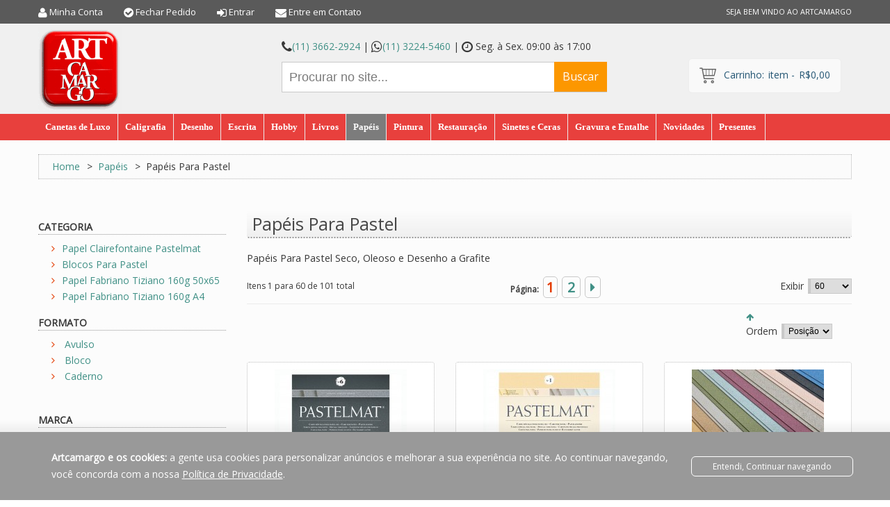

--- FILE ---
content_type: text/html; charset=UTF-8
request_url: https://www.artcamargo.com.br/papeis/papeis-para-pastel-1.html
body_size: 33809
content:
<!DOCTYPE html>
<html xmlns="http://www.w3.org/1999/xhtml" xml:lang="pt" lang="pt">
<head>
<meta http-equiv="Content-Type" content="text/html; charset=utf-8" />
<title>Papéis Para Pastel Seco, Oleoso e Desenho a Grafite - ArtCamargo</title>
<meta name="viewport" content="width=device-width, initial-scale=1, maximum-scale=1">
<meta name="viewport" content="user-scalable=no, width=device-width, initial-scale=1.0" />
<meta name="apple-mobile-web-app-capable" content="yes" />
<meta name="description" content="Compre na ArtCamargo Papéis Para Pastel Seco, Oleoso e Desenho a Grafite, com ótimos preços e as melhores marcas. Enviamos para todo o Brasil." />
<meta name="keywords" content="Papéis Para Pastel Seco, Oleoso e Desenho a Grafite, Papel para Pastel, Papel para Pastel Seco, Papel para Pastel Oleoso, Papel Canson para Pastel Seco, Mi Teintes, Papel Para Desenho Colorido, Papel Mi Teintes Canson, Papel Para Pastel Seco, Papel com Textura para Pastel, Papel Para Pastel Oleoso, Papeis para Pastel Seco, Papel para Giz Pastel Oleoso, Como Usar Pastel Seco, Qual o Melhor Papel para Pastel Seco, Papel Mi-Teintes Canson, Papel ideal para Técnica de Desenho e Artes Secas, Papel Canson para Pastel Seco." />
<meta name="robots" content="INDEX,FOLLOW" />
<link rel="icon" href="https://www.artcamargo.com.br/media/favicon/default/artcamargo-favicon.ico" type="image/x-icon" />
<link rel="shortcut icon" href="https://www.artcamargo.com.br/media/favicon/default/artcamargo-favicon.ico" type="image/x-icon" />

<link href='//fonts.googleapis.com/css?family=Open+Sans:400,300' rel='stylesheet' type='text/css' />
<link href='//fonts.googleapis.com/css?family=Patua+One' rel='stylesheet' type='text/css' />
<link rel="stylesheet" href="https://cdnjs.cloudflare.com/ajax/libs/font-awesome/4.7.0/css/font-awesome.min.css">

<!-- OPEN GRAPH FACEBOOK -->
 <meta property="og:title" content="Papéis Para Pastel Seco, Oleoso e Desenho a Grafite - ArtCamargo" />
 <meta property="og:type" content="product.group" />
 <meta property="og:image" content="https://www.artcamargo.com.br/media/compartilhamento-artcamargo.png" />
 <meta property="og:url" content="https://www.artcamargo.com.br/papeis/papeis-para-pastel-1.html" />
 <meta property="og:description" content="Compre na ArtCamargo Papéis Para Pastel Seco, Oleoso e Desenho a Grafite, com ótimos preços e as melhores marcas. Enviamos para todo o Brasil." />
 <meta property="og:site_name" content="Default Store View" />
<!-- OPEN GRAPH FACEBOOK - END -->


<!--[if lt IE 7]>
<script type="text/javascript">
//<![CDATA[
    var BLANK_URL = 'https://www.artcamargo.com.br/js/blank.html';
    var BLANK_IMG = 'https://www.artcamargo.com.br/js/spacer.gif';
//]]>
</script>
<![endif]-->
<!--[if lt IE 9]>
<div style=' clear: both; text-align:center; position: relative;'>
 <a href="//windows.microsoft.com/en-US/internet-explorer/products/ie/home?ocid=ie6_countdown_bannercode"><img src="//storage.ie6countdown.com/assets/100/images/banners/warning_bar_0000_us.jpg" border="0" height="42" width="820" alt="You are using an outdated browser. For a faster, safer browsing experience, upgrade for free today." /></a>
</div>
<style>
	body {	min-width: 960px !important;}
</style>
<![endif]--> 

<link rel="stylesheet" type="text/css" href="https://www.artcamargo.com.br/js/prototype/windows/themes/default.css" />
<link rel="stylesheet" type="text/css" href="https://www.artcamargo.com.br/skin/frontend/default/theme666/css/font-awesome.css" media="all" />
<link rel="stylesheet" type="text/css" href="https://www.artcamargo.com.br/skin/frontend/default/theme666/css/jquery.bxslider.css" media="all" />
<link rel="stylesheet" type="text/css" href="https://www.artcamargo.com.br/skin/frontend/default/theme666/css/photoswipe.css" media="all" />
<link rel="stylesheet" type="text/css" href="https://www.artcamargo.com.br/skin/frontend/default/theme666/css/bootstrap.css" media="all" />
<link rel="stylesheet" type="text/css" href="https://www.artcamargo.com.br/skin/frontend/default/theme666/css/extra_style.css" media="all" />
<link rel="stylesheet" type="text/css" href="https://www.artcamargo.com.br/skin/frontend/default/theme666/css/styles.css" media="all" />
<link rel="stylesheet" type="text/css" href="https://www.artcamargo.com.br/skin/frontend/default/theme666/css/responsive.css" media="all" />
<link rel="stylesheet" type="text/css" href="https://www.artcamargo.com.br/skin/frontend/default/theme666/css/superfish.css" media="all" />
<link rel="stylesheet" type="text/css" href="https://www.artcamargo.com.br/skin/frontend/default/theme666/css/camera.css" media="all" />
<link rel="stylesheet" type="text/css" href="https://www.artcamargo.com.br/skin/frontend/base/default/css/widgets.css" media="all" />
<link rel="stylesheet" type="text/css" href="https://www.artcamargo.com.br/skin/frontend/default/theme666/css/ecommerceteam/cloud-zoom.css" media="all" />
<link rel="stylesheet" type="text/css" href="https://www.artcamargo.com.br/skin/frontend/base/default/esmart/paypalbrasil/css/styles.css" media="all" />
<link rel="stylesheet" type="text/css" href="https://www.artcamargo.com.br/skin/frontend/default/default/magentothem/fancybox/jquery.fancybox.css" media="all" />
<link rel="stylesheet" type="text/css" href="https://www.artcamargo.com.br/skin/frontend/default/default/magentothem/ajaxcartsuper/ajax_cart_super.css" media="all" />
<link rel="stylesheet" type="text/css" href="https://www.artcamargo.com.br/skin/frontend/default/default/magentothem/css/custommenu.css" media="all" />
<link rel="stylesheet" type="text/css" href="https://www.artcamargo.com.br/skin/frontend/default/theme666/css/catalogsale.css" media="all" />
<link rel="stylesheet" type="text/css" href="https://www.artcamargo.com.br/skin/frontend/default/theme666/css/print.css" media="print" />
<script type="text/javascript" src="https://www.artcamargo.com.br/js/jquery/jquery-1.11.1.min.js"></script>
<script type="text/javascript" src="https://www.artcamargo.com.br/js/jquery/jquery-migrate-1.2.1.min.js"></script>
<script type="text/javascript" src="https://www.artcamargo.com.br/js/jquery/jquery_noconflict.js"></script>
<script type="text/javascript" src="https://www.artcamargo.com.br/js/prototype/prototype.js"></script>
<script type="text/javascript" src="https://www.artcamargo.com.br/js/lib/ccard.js"></script>
<script type="text/javascript" src="https://www.artcamargo.com.br/js/prototype/validation.js"></script>
<script type="text/javascript" src="https://www.artcamargo.com.br/js/scriptaculous/builder.js"></script>
<script type="text/javascript" src="https://www.artcamargo.com.br/js/scriptaculous/effects.js"></script>
<script type="text/javascript" src="https://www.artcamargo.com.br/js/scriptaculous/dragdrop.js"></script>
<script type="text/javascript" src="https://www.artcamargo.com.br/js/scriptaculous/controls.js"></script>
<script type="text/javascript" src="https://www.artcamargo.com.br/js/scriptaculous/slider.js"></script>
<script type="text/javascript" src="https://www.artcamargo.com.br/js/varien/js.js"></script>
<script type="text/javascript" src="https://www.artcamargo.com.br/js/varien/form.js"></script>
<script type="text/javascript" src="https://www.artcamargo.com.br/js/mage/translate.js"></script>
<script type="text/javascript" src="https://www.artcamargo.com.br/js/mage/cookies.js"></script>
<script type="text/javascript" src="https://www.artcamargo.com.br/js/ecommerceteam/cloud-zoom.1.0.2.js"></script>
<script type="text/javascript" src="https://www.artcamargo.com.br/js/prototype/window.js"></script>
<script type="text/javascript" src="https://www.artcamargo.com.br/js/magentothem/ma.jq.slide.js"></script>
<script type="text/javascript" src="https://www.artcamargo.com.br/js/magentothem/ajax_cart_super.js"></script>
<script type="text/javascript" src="https://www.artcamargo.com.br/js/magentothem/fancybox/jquery.fancybox.js"></script>
<script type="text/javascript" src="https://www.artcamargo.com.br/js/magentothem/custommenu/custommenu.js"></script>
<script type="text/javascript" src="https://www.artcamargo.com.br/js/magentothem/ma.mobilemenu.js"></script>
<script type="text/javascript" src="https://www.artcamargo.com.br/skin/frontend/default/theme666/js/bootstrap.js"></script>
<script type="text/javascript" src="https://www.artcamargo.com.br/skin/frontend/default/theme666/js/jquery.easing.1.3.js"></script>
<script type="text/javascript" src="https://www.artcamargo.com.br/skin/frontend/default/theme666/js/jquery.mobile.customized.min.js"></script>
<script type="text/javascript" src="https://www.artcamargo.com.br/skin/frontend/default/theme666/js/jquery.carouFredSel-6.2.1.js"></script>
<script type="text/javascript" src="https://www.artcamargo.com.br/skin/frontend/default/theme666/js/jquery.touchSwipe.js"></script>
<script type="text/javascript" src="https://www.artcamargo.com.br/skin/frontend/default/theme666/js/jquery.bxslider.min.js"></script>
<script type="text/javascript" src="https://www.artcamargo.com.br/skin/frontend/default/theme666/js/jquery.unveil.js"></script>
<script type="text/javascript" src="https://www.artcamargo.com.br/skin/frontend/default/theme666/js/cherry-fixed-parallax.js"></script>
<script type="text/javascript" src="https://www.artcamargo.com.br/skin/frontend/default/theme666/js/tm-stick-up.js"></script>
<script type="text/javascript" src="https://www.artcamargo.com.br/skin/frontend/default/theme666/js/superfish.js"></script>
<script type="text/javascript" src="https://www.artcamargo.com.br/skin/frontend/default/theme666/js/scripts.js"></script>
<script type="text/javascript" src="https://www.artcamargo.com.br/skin/frontend/default/theme666/js/jquery-ui.js"></script>
<script type="text/javascript" src="https://www.artcamargo.com.br/skin/frontend/default/theme666/js/carousel.js"></script>
<link rel="canonical" href="https://www.artcamargo.com.br/papeis/papeis-para-pastel-1.html" />
<!--[if lt IE 8]>
<link rel="stylesheet" type="text/css" href="https://www.artcamargo.com.br/skin/frontend/default/theme666/css/styles-ie.css" media="all" />
<![endif]-->
<!--[if lt IE 7]>
<script type="text/javascript" src="https://www.artcamargo.com.br/js/lib/ds-sleight.js"></script>
<script type="text/javascript" src="https://www.artcamargo.com.br/skin/frontend/base/default/js/ie6.js"></script>
<![endif]-->

<script type="text/javascript">
//<![CDATA[
Mage.Cookies.path     = '/';
Mage.Cookies.domain   = '.artcamargo.com.br';
//]]>
</script>
<!-- Facebook Ads Extension for Magento -->
<!-- NO Pixel ID is configured, please goto Admin -->
<script>
 console.log('No facebook pixel is configured, please log in as a admin and then visit Facebook Ads Extension -> Get Started');
</script>
<script type="text/javascript">//<![CDATA[
        var Translator = new Translate({"Please select an option.":"Selecione uma op\u00e7\u00e3o.","This is a required field.":"Este \u00e9 um campo obrigat\u00f3rio.","Please enter a valid number in this field.":"Por favor informe um n\u00famero v\u00e1lido neste campo.","The value is not within the specified range.":"O valor n\u00e3o est\u00e1 dentro do limite especificado.","Please use letters only (a-z or A-Z) in this field.":"Utilize apenas letras (a-z ou A-Z).","Please use only letters (a-z), numbers (0-9) or underscore(_) in this field, first character should be a letter.":"Utilize apenas letras (a-z), n\u00fameros (0-9) ou underline(_), primeiro car\u00e1cter precisa ser uma letra.","Please use only letters (a-z or A-Z) or numbers (0-9) only in this field. No spaces or other characters are allowed.":"Por favor use somente letras (a-z ou A-Z) ou n\u00fameros (0-9) neste campo. Espa\u00e7os ou outros caracteres n\u00e3o s\u00e3o aceitos.","Please use only letters (a-z or A-Z) or numbers (0-9) or spaces and # only in this field.":"Utilize apenas letras (a-z ou A-Z) ou n\u00fameros (0-9) ou espa\u00e7os e #.","Please enter a valid phone number. For example (123) 456-7890 or 123-456-7890.":"Informe um n\u00famero de telefone v\u00e1lido. Por exemplo, (123) 456-7890 ou 123-456-7890.","Please enter a valid fax number. For example (123) 456-7890 or 123-456-7890.":"Informe um n\u00famero de celular v\u00e1lido. Por exemplo, (123) 456-7890 ou 123-456-7890.","Please enter a valid date.":"Informe uma data v\u00e1lida.","Please enter a valid email address. For example johndoe@domain.com.":"Informe um endere\u00e7o de email v\u00e1lido. Por exemplo, johndoe@domain.com.","Please use only visible characters and spaces.":"Utilize apenas caracteres vis\u00edveis e espa\u00e7os.","Please enter 6 or more characters without leading or trailing spaces.":"Informe 6 ou mais caracteres sem espa\u00e7os a direita ou a esquerda.","Please enter 7 or more characters. Password should contain both numeric and alphabetic characters.":"Informe 7 ou mais caracteres. Senha precisa conter ambos caracteres, n\u00fameros e letras.","Please make sure your passwords match.":"Verifique se as senhas conferem.","Please enter a valid URL. Protocol is required (http:\/\/, https:\/\/ or ftp:\/\/)":"Informe uma URL v\u00e1lida. Protocolo obrigat\u00f3rio (http:\/\/, https:\/\/ ou ftp:\/\/)","Please enter a valid URL. For example http:\/\/www.example.com or www.example.com":"Informe uma URL v\u00e1lida. Por exemplo, http:\/\/www.example.com ou www.example.com","Please enter a valid URL Key. For example \"example-page\", \"example-page.html\" or \"anotherlevel\/example-page\".":"Informe uma URL v\u00e1lida. Por exemplo, \"exemplo-pagina\", \"exemplo-pagina.html\" ou \"umacategoria\/exemplo-pagina\".","Please enter a valid XML-identifier. For example something_1, block5, id-4.":"Informe um identificador XML v\u00e1lido. Por exemplo, algumacoisa_1, block5, id-4.","Please enter a valid social security number. For example 123-45-6789.":"Informe um CPF v\u00e1lido. Por exemplo, 123.455.678-9.","Please enter a valid zip code. For example 90602 or 90602-1234.":"Informe um CEP v\u00e1lido. Por exemplo, 90602 ou 90602-1234.","Please enter a valid zip code.":"Informe um CEP v\u00e1lido.","Please use this date format: dd\/mm\/yyyy. For example 17\/03\/2006 for the 17th of March, 2006.":"Utilize este formato de data: dd\/mm\/yyyy. Por exemplo, 17\/03\/2006 para informar 17th de Mar\u00e7o, 2006.","Please enter a valid $ amount. For example $100.00.":"Por favor informe um valor R$ v\u00e1lido. Por exemplo R$ 100.00","Please select one of the above options.":"Selecione uma das op\u00e7\u00f5es abaixo.","Please select one of the options.":"Selecione uma das op\u00e7\u00f5es.","Please select State\/Province.":"Selecione Estado...","Please enter a number greater than 0 in this field.":"Informe um n\u00famero maior que zero.","Please enter a number 0 or greater in this field.":"Informe um n\u00famero igual ou maior que zero.","Please enter a valid credit card number.":"Por favor informe um cart\u00e3o de cr\u00e9dito v\u00e1lido.","Credit card number does not match credit card type.":"N\u00famero do cart\u00e3o de cr\u00e9dito n\u00e3o condiz com tipo de cart\u00e3o.","Card type does not match credit card number.":"Tipo de cart\u00e3o n\u00e3o condiz com n\u00famero do cart\u00e3o de cr\u00e9dito.","Incorrect credit card expiration date.":"Data de validade do cart\u00e3o de cr\u00e9dito incorreta.","Please enter a valid credit card verification number.":"Por favor informe um n\u00famero de verifica\u00e7\u00e3o do cart\u00e3o de cr\u00e9dito v\u00e1lido.","Please input a valid CSS-length. For example 100px or 77pt or 20em or .5ex or 50%.":"Informe um tamanho v\u00e1lido de CSS no campo. Por exemplo, 100px ou 77pt ou 20em ou .5ex ou 50%.","Text length does not satisfy specified text range.":"O tamanho do texto ultrapassou o m\u00e1ximo permitido.","Please enter a number lower than 100.":"Informe um n\u00famero menor que 100.","Please enter issue number or start date for switch\/solo card type.":"Informe um n\u00famero de seguran\u00e7a ou data de validade para o tipo de cart\u00e3o switch\/solo.","Please wait, loading...":"Carregando...","This date is a required value.":"A data \u00e9 um valor obrigat\u00f3rio.","Please enter a valid day (1-%d).":"Informe um dia v\u00e1lido (1-%d).","Please enter a valid month (1-12).":"Informe um m\u00eas v\u00e1lido (1-12).","Please enter a valid year (1900-%d).":"Informe um ano v\u00e1lido (1900-%d).","Please enter a valid full date":"Informe uma data completa","Please enter a valid date between %s and %s":"Informe uma data v\u00e1lida entre %s e %s","Please enter a valid date equal to or greater than %s":"Informe uma data v\u00e1lida igual ou maior que %s","Please enter a valid date less than or equal to %s":"Informe uma data v\u00e1lida menor ou igual a %s","Complete":"Completo","Add Products":"Criar Produtos","Please choose to register or to checkout as a guest":"Escolha entre criar uma conta ou fechar pedido como visitante","Your order cannot be completed at this time as there is no shipping methods available for it. Please make necessary changes in your shipping address.":"Seu pedido n\u00e3o pode ser completado neste momento pois n\u00e3o existem formas de entrega dispon\u00edveis. Fa\u00e7a as altera\u00e7\u00f5es necess\u00e1rias no seu endere\u00e7o de entrega.","Please specify shipping method.":"Selecione uma forma de entrega.","Your order cannot be completed at this time as there is no payment methods available for it.":"Seu pedido n\u00e3o pode ser completado nesse momento pois n\u00e3o existem formas de pagamento dispon\u00edveis.","Please specify payment method.":"Selecione uma forma de pagamento.","Add to Cart":"Comprar","In Stock":"Em Estoque","Out of Stock":"Esgotado","First and Last Name invalid.":"Nome e Sobrenome inv\u00e1lidos.","No spaces are allowed.":"Espa\u00e7os em branco n\u00e3o s\u00e3o permitidos."});
        //]]></script><!-- Google Tag Manager -->
<script>(function(w,d,s,l,i){w[l]=w[l]||[];w[l].push({'gtm.start':
new Date().getTime(),event:'gtm.js'});var f=d.getElementsByTagName(s)[0],
j=d.createElement(s),dl=l!='dataLayer'?'&l='+l:'';j.async=true;j.src=
'https://www.googletagmanager.com/gtm.js?id='+i+dl;f.parentNode.insertBefore(j,f);
})(window,document,'script','dataLayer','GTM-MDJS2TT');</script>
<!-- End Google Tag Manager -->

<!-- TAG VERIFICACAO SEGURANCA MAGENTO -->
<!--66738fdbc44811a9c9fbec3da8257dc0-->
<!--91f931039f712f2759fd7fd622293e78-->

<!-- MENSAGEM DE AVISO -->
<!--
<style>
#area-msg-aviso {
	//display:table;
	width: 1000px;
	position: relative;
	margin-bottom: -5px;
        margin-top: 5px;
	}
#area-msg-aviso #msg-aviso{
	display:table;
	width:960px;
	height:50px;
	padding:3px;
	margin-right:10px;
	margin-left:10px;
	background:#FFFF99;
	border:#FFCC33;
	border-radius:5px;
	box-shadow:1px 1px 1px #999;
	}
#area-msg-aviso #msg-aviso img{
	float:left;
	margin:5px;
	}
#area-msg-aviso #msg-aviso p{
        text-align:left;
	color: #333333;
	font-family: verdana;
	font-size: 12px;
	text-indent: ;
	margin-bottom: ;
	margin-top: ;
	line-height:20px;
	}
</style>
<div class="wrapper">
<div class="page">                     
<div class="header-container">
<div id="area-msg-aviso">
	<div id="msg-aviso">
	<img src="http://www.artcamargo.com.br/arte/mensagem-de-aviso/icone-exclamacao.png" alt="mensagem aviso">
	<p><strong><font color="#FF0000">TELEFONIA FIXA INDISPONÍVEL</font></strong></p>
	<p>Devido a problemas com a operadora de Telefonia Fixa, estamos momentaneamente sem poder receber ligações no número (11) 3224-5460.</p>
	<p>Solicitamos que em caso de dúvidas, entre em contato conosco pelo <a href="http://www.artcamargo.com.br/contacts">formulário de contato</a> ou pelo <b>Whatsapp (11) 95995-0182</b>.</p></div>
</div>
</div>
</div>
</div>
--></head>
<body class="ps-static  catalog-category-view categorypath-papeis-papeis-para-pastel-1-html category-papeis-para-pastel">

<style>
section.policy-terms {
    display: flex;
    justify-content: center;
    align-items: center;
    position: fixed;
    /* bottom: 0; */
    bottom: 0;
    width: 100%;
    text-align: center;
    background: #999;
    padding: 5px 20px;
    line-height: 24px;
    /* font-family: Montserrat; */
    font-size: 14px;
    color: #ffffff;
    box-shadow: 0 5px 12px 14px rgba(0, 0, 0, .06);
    z-index: 999;
}
.policy-terms p {
    margin: 20px;
    max-width: 900px;
    text-align: left;
}
section.policy-terms a {
    color: #ffffff;
    text-decoration: underline;
}
.policy-actions {
    margin-left: 40px;
    display: flex;
    flex-direction: column;
}
.policy-terms-actions span.accept-policy-terms {
    margin: 5px 0;
    padding: 5px 30px;
    border-radius: 6px;
    color: #ffffff;
    font-size: 12px;
    cursor: pointer;
    border: 1px solid;
}
.policy-terms-actions span.accept-policy-terms:hover {
    background: #ffffff;
    color: #1f4f66;
}
@media (max-width: 1024px) {
    section.policy-terms { width: initial; }
    section.policy-terms br { display: none; }
}
@media (max-width: 579px) {
    section.policy-terms { flex-direction: column; }
    .policy-terms p { margin: 0; text-align: center; }
    .policy-terms-actions { margin: 10px 0 5px; }
}
</style>

<script type="text/javascript">
jQuery(document).ready(function() {
        var check_cookie = "";
    var popup = jQuery('.policy-terms');
    setTimeout (function(){
                if(check_cookie!=="true") {
            popup.show(); //exibe alerta depois de 3000 (3 segundos)
        }
    },3000);
    jQuery('.policy-terms').click(function(){
                document.cookie = 'popup-policy=true; path=/; max-age=14400;';
                popup.fadeOut();
    });
});
</script>
<section class="policy-terms" style="display:none;">
    <p><b>Artcamargo e os cookies:</b> a gente usa cookies para personalizar anúncios e melhorar a sua experiência no site. Ao continuar navegando, você concorda com a nossa <a href='/seguranca-e-privacidade' target='_blank'>Política de Privacidade</a>.</p>
    <div class="policy-terms-actions policy-terms">
        <span class="accept-policy-terms">Entendi, Continuar navegando</span>
    </div>
</section>

<div class="wrapper ps-static pt-lang-class">
        <div class="page">
        <div class="shadow"></div>
<div class="swipe-left"></div>
<div class="swipe">
    <div class="swipe-menu">
        <a href="https://www.artcamargo.com.br/" title="Início" class="home-link">Início</a>
        <!-- theme666/template/page/template/links.phtml-->
<ul class="links">
                        <li class="first            " >
            <i class="fa fa-user fa-lg"></i>                                                <a href="https://www.artcamargo.com.br/customer/account/" title="Minha Conta" >Minha Conta</a></li>
                                                                <li >
                                    <i class="fa fa-check-circle fa-lg"></i>                        <a href="https://www.artcamargo.com.br/checkout/cart/" title="Carrinho" class="top-link-cart">Carrinho</a></li>
                                <li >
                                    <i class="fa fa-check-circle fa-lg"></i>                        <a href="https://www.artcamargo.com.br/checkout/" title="Fechar Pedido" class="top-link-checkout">Fechar Pedido</a></li>
                                <li class="             last" >
                        <i class="fa fa-sign-in fa-lg"></i>                                    <a href="https://www.artcamargo.com.br/customer/account/login/" title="Entrar" >Entrar</a></li>
            </ul>
                
                           
        <div class="footer-links-menu"> 
              
                    </div>
    </div>
</div>
<div class="top-icon-menu">
    <div class="swipe-control"><i class="fa fa-align-justify"></i></div>
    <div class="top-search"><i class="fa fa-search"></i></div>
    <span class="clear"></span>
</div>
<div class="header-container">
    <div class="header-row">
        <div class="container">
            <div class="row">
                <div class="col-xs-12">
                    <p class="welcome-msg">SEJA BEM VINDO AO ARTCAMARGO </p>
                    <div class="header-buttons">
                        



                                            </div>
                    <div class="quick-access">
                         <!-- theme666/template/page/template/links.phtml-->
<ul class="links">
                        <li class="first            " >
            <i class="fa fa-user fa-lg"></i>                                                <a href="https://www.artcamargo.com.br/customer/account/" title="Minha Conta" >Minha Conta</a></li>
                                                                <li >
                                    <i class="fa fa-check-circle fa-lg"></i>                        <a href="https://www.artcamargo.com.br/checkout/cart/" title="Carrinho" class="top-link-cart">Carrinho</a></li>
                                <li >
                                    <i class="fa fa-check-circle fa-lg"></i>                        <a href="https://www.artcamargo.com.br/checkout/" title="Fechar Pedido" class="top-link-checkout">Fechar Pedido</a></li>
                                <li class="             last" >
                        <i class="fa fa-sign-in fa-lg"></i>                                    <a href="https://www.artcamargo.com.br/customer/account/login/" title="Entrar" >Entrar</a></li>
            </ul>
                    </div>
<ul>
<li class="wel-contato">
<i class="fa fa-envelope fa-lg">  </i>
<a href="https://www.artcamargo.com.br//contato/">Entre em Contato</a></li>
</ul>
                </div>
            </div>
        </div>
    </div>
	<div class="container">
		<div class="row">
			<div class="col-xs-12">
                <div class="header">
                    
                    <div class="skip-links"> <span href="#header-account" class="skip-link skip-account"></span></div>
                    <div id="header-account" class="skip-content"></div>
                                                    <a href="https://www.artcamargo.com.br/" title="ArtCamargo" class="logo"><strong>ArtCamargo</strong><img src="https://www.artcamargo.com.br/skin/frontend/default/theme666/images/logo.gif" alt="ArtCamargo" /></a>
                                                <div class="right">
                            <div class="phone-header"><i class="fa fa-phone fa-lg"></i><a href="tel:01136622924">(11) 3662-2924</a> | <i class="fa fa-whatsapp fa-lg"></i><a href="https://api.whatsapp.com/send?phone=551132245460">(11) 3224-5460</a> | <i class="fa fa-clock-o fa-lg"></i> Seg. à Sex. 09:00 às 17:00</div>

<form id="search_mini_form" action="https://www.artcamargo.com.br/catalogsearch/result/" method="get">
    <div class="form-search">
        <label for="search"></label>
        <input id="search" type="text" name="q" value="" class="input-text" maxlength="128" />
        <button type="submit" title="Buscar" class="button"><span><span>Buscar</span></span></button>
        <div id="search_autocomplete" class="search-autocomplete"></div>
        <script type="text/javascript">
        //<![CDATA[
            var searchForm = new Varien.searchForm('search_mini_form', 'search', 'Procurar no site...');
            searchForm.initAutocomplete('https://www.artcamargo.com.br/catalogsearch/ajax/suggest/', 'search_autocomplete');
        //]]>
        </script>
    </div>
</form>
                            
                            <div class=" top-cart-mini col-xs-12 col-md-4">
                               <div class="top-cart-wrapper">
                                   <div class="top-cart-contain">
                                        <script type="text/javascript">
    $jq(document).ready(function(){
         var enable_module = $jq('#enable_module').val();
         if(enable_module==0) return false;
    })

</script>
<div id ="mini_cart_block">
    <div class="block-cart mini_cart_ajax">
            <div class="block-cart">
                                <div class="top-cart-title">
				<a href="https://www.artcamargo.com.br/checkout/cart/">
                    <span>Carrinho:<span> item</span> - <span class="price">R$0,00</span></span></a>
                </div>
                <div class="top-cart-content">
                                                                <p class="empty">Nenhum produto no carrinho.</p>
                                        <div class="top-subtotal">Subtotal: <span class="price">R$0,00</span></div>
                                    </div>
            </div>

    </div>
</div>
                                   </div>
                               </div>
                            </div>

                        </div>
                            
                            
                        <div class="clear"></div>
                                    </div>
            </div>
		</div>
		<div class="clear"></div>
	</div>
</div>
<div class="ma-nav-mobile-container visible-xs">
	<div class="container">
		<div class="navbar">
			<div id="navbar-inner" class="navbar-inner navbar-inactive">
                                <div class="menu-mobile">
                                    <a class="btn btn-navbar navbar-toggle">
                                            <span class="icon-bar"></span>
                                            <span class="icon-bar"></span>
                                            <span class="icon-bar"></span>
                                    </a>
                                    <span class="brand navbar-brand">Categorias</span>
                                </div>
				<ul id="ma-mobilemenu" class="mobilemenu nav-collapse collapse">
					<li class="level0 nav-1 level-top first parent">
<a href="https://www.artcamargo.com.br/canetas-de-luxo.html" class="level-top">
<span>Canetas de Luxo</span>
</a>
<ul class="level0">
<li class="level1 nav-1-1 first parent">
<a href="https://www.artcamargo.com.br/canetas-de-luxo/tinta-para-caneta-tinteiro.html">
<span>Tinta para Caneta Tinteiro</span>
</a>
<ul class="level1">
<li class="level2 nav-1-1-1 first">
<a href="https://www.artcamargo.com.br/canetas-de-luxo/tinta-para-caneta-tinteiro/tinta-para-caneta-tinteiro-pelikan.html">
<span>Tinta para Caneta Tinteiro Pelikan</span>
</a>
</li><li class="level2 nav-1-1-2">
<a href="https://www.artcamargo.com.br/canetas-de-luxo/tinta-para-caneta-tinteiro/tinta-para-caneta-tinteiro-edelstein.html">
<span>Tinta para Caneta Tinteiro Edelstein</span>
</a>
</li><li class="level2 nav-1-1-3">
<a href="https://www.artcamargo.com.br/canetas-de-luxo/tinta-para-caneta-tinteiro/tinta-para-caneta-tinteiro-platinum-miscivel.html">
<span>Tinta Para Caneta Tinteiro Platinum Miscível </span>
</a>
</li><li class="level2 nav-1-1-4">
<a href="https://www.artcamargo.com.br/canetas-de-luxo/tinta-para-caneta-tinteiro/tinta-para-caneta-tinteiro-platinum-classic.html">
<span>Tinta Para Caneta Tinteiro Platinum Classic</span>
</a>
</li><li class="level2 nav-1-1-5">
<a href="https://www.artcamargo.com.br/canetas-de-luxo/tinta-para-caneta-tinteiro/tinta-para-caneta-tinteiro-herbin-edic-o-350-anos.html">
<span>Tinta para Caneta Tinteiro Herbin Edição 350 Anos </span>
</a>
</li><li class="level2 nav-1-1-6">
<a href="https://www.artcamargo.com.br/canetas-de-luxo/tinta-para-caneta-tinteiro/tinta-caneta-tinteiro-caran-d-ache-chromatics.html">
<span>Tinta para Caneta Tinteiro Caran d’Ache Chromatics </span>
</a>
</li><li class="level2 nav-1-1-7">
<a href="https://www.artcamargo.com.br/canetas-de-luxo/tinta-para-caneta-tinteiro/tinta-para-caneta-tinteiro-herbin-la-perle-des-encres.html">
<span>Tinta para Caneta Tinteiro Herbin La Perle des Encres</span>
</a>
</li><li class="level2 nav-1-1-8">
<a href="https://www.artcamargo.com.br/canetas-de-luxo/tinta-para-caneta-tinteiro/tinta-para-caneta-tinteiro-herbin-perfumada.html">
<span>Tinta Para Caneta Tinteiro Herbin Perfumada </span>
</a>
</li><li class="level2 nav-1-1-9">
<a href="https://www.artcamargo.com.br/canetas-de-luxo/tinta-para-caneta-tinteiro/tinta-para-caneta-tinteiro-herbin-colecao-1670.html">
<span>Tinta Para Caneta Tinteiro Herbin Coleção 1670 e 1798</span>
</a>
</li><li class="level2 nav-1-1-10">
<a href="https://www.artcamargo.com.br/canetas-de-luxo/tinta-para-caneta-tinteiro/cartucho-para-caneta-tinteiro-platinum.html">
<span>Cartucho Para Caneta Tinteiro Platinum</span>
</a>
</li><li class="level2 nav-1-1-11">
<a href="https://www.artcamargo.com.br/canetas-de-luxo/tinta-para-caneta-tinteiro/cartucho-para-caneta-tinteiro-herbin.html">
<span>Cartucho para Caneta Tinteiro Herbin</span>
</a>
</li><li class="level2 nav-1-1-12">
<a href="https://www.artcamargo.com.br/canetas-de-luxo/tinta-para-caneta-tinteiro/cartucho-para-caneta-tinteiro-4001-tp-6.html">
<span>Cartucho Para Caneta Tinteiro 4001 TP/6</span>
</a>
</li><li class="level2 nav-1-1-13">
<a href="https://www.artcamargo.com.br/canetas-de-luxo/tinta-para-caneta-tinteiro/cartucho-para-caneta-tinteiro-4001-grande-gtp-5.html">
<span>Cartucho Para Caneta Tinteiro 4001 Grande GTP/5</span>
</a>
</li><li class="level2 nav-1-1-14">
<a href="https://www.artcamargo.com.br/canetas-de-luxo/tinta-para-caneta-tinteiro/cartucho-para-caneta-tinteiro-edelstein.html">
<span>Cartucho Para Caneta Tinteiro Edelstein </span>
</a>
</li><li class="level2 nav-1-1-15 last">
<a href="https://www.artcamargo.com.br/canetas-de-luxo/tinta-para-caneta-tinteiro/cartucho-caneta-tinteiro-caran-d-ache.html">
<span>Cartucho Caneta Tinteiro Caran d’Ache </span>
</a>
</li>
</ul>
</li><li class="level1 nav-1-2">
<a href="https://www.artcamargo.com.br/canetas-de-luxo/caneta-tinteiro-pelikan-twist.html">
<span>Caneta Tinteiro Pelikan Twist </span>
</a>
</li><li class="level1 nav-1-3">
<a href="https://www.artcamargo.com.br/canetas-de-luxo/caneta-tinteiro-curidas-platinum.html">
<span>Caneta Tinteiro Curidas Platinum</span>
</a>
</li><li class="level1 nav-1-4">
<a href="https://www.artcamargo.com.br/canetas-de-luxo/canetas-pelikan-jazz.html">
<span>Canetas Pelikan Jazz</span>
</a>
</li><li class="level1 nav-1-5">
<a href="https://www.artcamargo.com.br/canetas-de-luxo/canetas-pelikan-snap.html">
<span>Canetas Pelikan Snap</span>
</a>
</li><li class="level1 nav-1-6">
<a href="https://www.artcamargo.com.br/canetas-de-luxo/canetas-pelikan-fine-writing.html">
<span>Canetas Pelikan Fine Writing</span>
</a>
</li><li class="level1 nav-1-7">
<a href="https://www.artcamargo.com.br/canetas-de-luxo/caneta-tinteiro-caran-d-ache.html">
<span>Caneta Tinteiro Caran d'Ache</span>
</a>
</li><li class="level1 nav-1-8">
<a href="https://www.artcamargo.com.br/canetas-de-luxo/caneta-tinteiro-platinum-3776.html">
<span>Caneta Tinteiro Platinum 3776</span>
</a>
</li><li class="level1 nav-1-9">
<a href="https://www.artcamargo.com.br/canetas-de-luxo/caneta-tinteiro-platinum-procyon.html">
<span>Caneta Tinteiro Platinum Procyon</span>
</a>
</li><li class="level1 nav-1-10">
<a href="https://www.artcamargo.com.br/canetas-de-luxo/caneta-tinteiro-platinum-praisir.html">
<span>Caneta Tinteiro Platinum Praisir</span>
</a>
</li><li class="level1 nav-1-11">
<a href="https://www.artcamargo.com.br/canetas-de-luxo/caneta-tinteiro-platinum-prefounte.html">
<span>Caneta Tinteiro Platinum Prefounte</span>
</a>
</li><li class="level1 nav-1-12">
<a href="https://www.artcamargo.com.br/canetas-de-luxo/caneta-caran-d-ache-849.html">
<span>Caneta Esferográfica Caran d’Ache 849</span>
</a>
</li><li class="level1 nav-1-13">
<a href="https://www.artcamargo.com.br/canetas-de-luxo/caneta-esferografica-caran-d-ache-infinite.html">
<span>Caneta Esferográfica Caran d'Ache Infinite</span>
</a>
</li><li class="level1 nav-1-14">
<a href="https://www.artcamargo.com.br/canetas-de-luxo/fountain-brush-pen.html">
<span>Fountain Brush Pen </span>
</a>
</li><li class="level1 nav-1-15">
<a href="https://www.artcamargo.com.br/canetas-de-luxo/caneta-multi-pen-rhodia-script.html">
<span>Caneta Multi pen Rhodia Script</span>
</a>
</li><li class="level1 nav-1-16">
<a href="https://www.artcamargo.com.br/canetas-de-luxo/caneta-tinteiro-pelikano-up.html">
<span>Caneta Tinteiro Pelikano UP</span>
</a>
</li><li class="level1 nav-1-17">
<a href="https://www.artcamargo.com.br/canetas-de-luxo/caneta-tinteiro-pelikano.html">
<span>Caneta Tinteiro Pelikano </span>
</a>
</li><li class="level1 nav-1-18">
<a href="https://www.artcamargo.com.br/canetas-de-luxo/caneta-tinteiro-pelikan-griffix.html">
<span>Caneta Tinteiro Pelikan Griffix</span>
</a>
</li><li class="level1 nav-1-19">
<a href="https://www.artcamargo.com.br/canetas-de-luxo/caneta-e-m-germany.html">
<span>Caneta E+M Germany</span>
</a>
</li><li class="level1 nav-1-20">
<a href="https://www.artcamargo.com.br/canetas-de-luxo/caneta-tinteiro-j-herbin.html">
<span>Caneta Tinteiro J Herbin</span>
</a>
</li><li class="level1 nav-1-21">
<a href="https://www.artcamargo.com.br/canetas-de-luxo/caneta-tinteiro-kaweco.html">
<span>Caneta Tinteiro Kaweco</span>
</a>
</li><li class="level1 nav-1-22">
<a href="https://www.artcamargo.com.br/canetas-de-luxo/caneta-tinteiro-kentaur.html">
<span>Caneta Tinteiro Kentaur</span>
</a>
</li><li class="level1 nav-1-23">
<a href="https://www.artcamargo.com.br/canetas-de-luxo/caneta-tinteiro-pelikan-ilo.html">
<span>Caneta Tinteiro Pelikan ILO</span>
</a>
</li><li class="level1 nav-1-24">
<a href="https://www.artcamargo.com.br/canetas-de-luxo/caneta-tinteiro-pelikan-stola-e-silverstar.html">
<span>Caneta Tinteiro Pelikan Stola</span>
</a>
</li><li class="level1 nav-1-25">
<a href="https://www.artcamargo.com.br/canetas-de-luxo/caneta-tinteiro-pelikan-style.html">
<span>Caneta Tinteiro Pelikan Style </span>
</a>
</li><li class="level1 nav-1-26">
<a href="https://www.artcamargo.com.br/canetas-de-luxo/caneta-tinteiro-pelikan-th-ink.html">
<span>Caneta Tinteiro Pelikan th.INK</span>
</a>
</li><li class="level1 nav-1-27">
<a href="https://www.artcamargo.com.br/canetas-de-luxo/canetas-pelikan-ineo.html">
<span>Canetas Pelikan INEO</span>
</a>
</li><li class="level1 nav-1-28">
<a href="https://www.artcamargo.com.br/canetas-de-luxo/caneta-tinteiro-yiren.html">
<span>Caneta Tinteiro Yiren</span>
</a>
</li><li class="level1 nav-1-29">
<a href="https://www.artcamargo.com.br/canetas-de-luxo/conversor-para-caneta-tinteiro.html">
<span>Conversor Para Caneta Tinteiro</span>
</a>
</li><li class="level1 nav-1-30 last">
<a href="https://www.artcamargo.com.br/canetas-de-luxo/porta-canetas.html">
<span>Porta Canetas</span>
</a>
</li>
</ul>
</li><li class="level0 nav-2 level-top parent">
<a href="https://www.artcamargo.com.br/caligrafia.html" class="level-top">
<span>Caligrafia</span>
</a>
<ul class="level0">
<li class="level1 nav-2-1 first">
<a href="https://www.artcamargo.com.br/caligrafia/cabo-para-pena-caligrafica.html">
<span>Cabo Para Pena Caligráfica</span>
</a>
</li><li class="level1 nav-2-2">
<a href="https://www.artcamargo.com.br/caligrafia/pena-para-caligrafia.html">
<span>Pena Para Caligrafia</span>
</a>
</li><li class="level1 nav-2-3 parent">
<a href="https://www.artcamargo.com.br/caligrafia/tinta-para-caligrafia.html">
<span>Tinta Para Caligrafia</span>
</a>
<ul class="level1">
<li class="level2 nav-2-3-1 first">
<a href="https://www.artcamargo.com.br/caligrafia/tinta-para-caligrafia/tinta-para-caligrafia-winsor-newton.html">
<span>Tinta Para Caligrafia Winsor &amp; Newton</span>
</a>
</li><li class="level2 nav-2-3-2">
<a href="https://www.artcamargo.com.br/caligrafia/tinta-para-caligrafia/tinta-para-caligrafia-speedball.html">
<span>Tinta Para Caligrafia Speedball</span>
</a>
</li><li class="level2 nav-2-3-3 last">
<a href="https://www.artcamargo.com.br/caligrafia/tinta-para-caligrafia/tinta-nanquim-para-caligrafia-j-herbin.html">
<span>Tinta Nanquim Para Caligrafia J Herbin</span>
</a>
</li>
</ul>
</li><li class="level1 nav-2-4">
<a href="https://www.artcamargo.com.br/caligrafia/calligraphy-zig-kuretake.html">
<span>Calligraphy ZIG Kuretake</span>
</a>
</li><li class="level1 nav-2-5">
<a href="https://www.artcamargo.com.br/caligrafia/conjuntos-canetas-para-caligrafia.html">
<span>Conjuntos Canetas Para Caligrafia</span>
</a>
</li><li class="level1 nav-2-6">
<a href="https://www.artcamargo.com.br/caligrafia/caneta-tinteiro-caligrafica.html">
<span>Caneta Tinteiro Caligráfica </span>
</a>
</li><li class="level1 nav-2-7">
<a href="https://www.artcamargo.com.br/caligrafia/caneta-caligrafica-speedball.html">
<span>Caneta Caligráfica Speedball</span>
</a>
</li><li class="level1 nav-2-8">
<a href="https://www.artcamargo.com.br/caligrafia/kit-caligrafico-herbin.html">
<span>Kit Caligráfico Herbin</span>
</a>
</li><li class="level1 nav-2-9">
<a href="https://www.artcamargo.com.br/caligrafia/kit-caligrafico-kaweco.html">
<span>Kit Caligráfico Kaweco</span>
</a>
</li><li class="level1 nav-2-10">
<a href="https://www.artcamargo.com.br/caligrafia/kit-william-michell-e-joseph-gillott.html">
<span>Kit William Michell e Joseph Gillott</span>
</a>
</li><li class="level1 nav-2-11">
<a href="https://www.artcamargo.com.br/caligrafia/kit-caligrafico-panache.html">
<span>Kit Caligráfico Panache </span>
</a>
</li><li class="level1 nav-2-12">
<a href="https://www.artcamargo.com.br/caligrafia/kit-caligrafico-speedball.html">
<span>Kit Caligráfico Speedball</span>
</a>
</li><li class="level1 nav-2-13">
<a href="https://www.artcamargo.com.br/caligrafia/papeis-para-caligrafia.html">
<span>Papéis Para Caligrafia</span>
</a>
</li><li class="level1 nav-2-14">
<a href="https://www.artcamargo.com.br/caligrafia/pena-para-caligrafia-luthis.html">
<span>Pena Para Caligrafia Luthis</span>
</a>
</li><li class="level1 nav-2-15">
<a href="https://www.artcamargo.com.br/caligrafia/pena-caligrafica-de-vidro.html">
<span>Pena Caligráfica de Vidro</span>
</a>
</li><li class="level1 nav-2-16">
<a href="https://www.artcamargo.com.br/caligrafia/pena-caligrafica-witch-pen.html">
<span>Pena Caligráfica Witch PEN</span>
</a>
</li><li class="level1 nav-2-17">
<a href="https://www.artcamargo.com.br/caligrafia/pena-de-bambu.html">
<span>Pena de Bambu</span>
</a>
</li><li class="level1 nav-2-18">
<a href="https://www.artcamargo.com.br/caligrafia/reservatorio-de-tinta-para-penas.html">
<span>Reservatório de Tinta Para Penas</span>
</a>
</li><li class="level1 nav-2-19">
<a href="https://www.artcamargo.com.br/caligrafia/solvente-para-pena-caligrafica.html">
<span>Solvente Para Pena Caligráfica</span>
</a>
</li><li class="level1 nav-2-20 last">
<a href="https://www.artcamargo.com.br/caligrafia/acessorios-para-caligrafia.html">
<span>Acessórios Para Caligrafia</span>
</a>
</li>
</ul>
</li><li class="level0 nav-3 level-top parent">
<a href="https://www.artcamargo.com.br/desenho.html" class="level-top">
<span>Desenho</span>
</a>
<ul class="level0">
<li class="level1 nav-3-1 first">
<a href="https://www.artcamargo.com.br/desenho/apontador-de-lapis.html">
<span>Apontador de Lápis</span>
</a>
</li><li class="level1 nav-3-2">
<a href="https://www.artcamargo.com.br/desenho/apontador-de-lapis-eletrico.html">
<span>Apontador de Lápis Elétrico</span>
</a>
</li><li class="level1 nav-3-3">
<a href="https://www.artcamargo.com.br/desenho/boneco-articulado.html">
<span>Boneco Articulado</span>
</a>
</li><li class="level1 nav-3-4">
<a href="https://www.artcamargo.com.br/desenho/borracha-para-desenho.html">
<span>Borracha Para Desenho</span>
</a>
</li><li class="level1 nav-3-5">
<a href="https://www.artcamargo.com.br/desenho/carv-o-para-desenho.html">
<span>Carvão Para Desenho</span>
</a>
</li><li class="level1 nav-3-6">
<a href="https://www.artcamargo.com.br/desenho/crayon-para-desenho.html">
<span>Crayon Para Desenho </span>
</a>
</li><li class="level1 nav-3-7">
<a href="https://www.artcamargo.com.br/desenho/esfuminho-para-desenho.html">
<span>Esfuminho Para Desenho</span>
</a>
</li><li class="level1 nav-3-8">
<a href="https://www.artcamargo.com.br/desenho/estojos-de-desenho-artistico.html">
<span>Estojos de Desenho Artístico </span>
</a>
</li><li class="level1 nav-3-9 parent">
<a href="https://www.artcamargo.com.br/desenho/giz-aquarelavel.html">
<span>Giz Aquarelável</span>
</a>
<ul class="level1">
<li class="level2 nav-3-9-1 first">
<a href="https://www.artcamargo.com.br/desenho/giz-aquarelavel/neocolor-ii-caran-d-ache.html">
<span>Neocolor II Caran D'Ache</span>
</a>
</li><li class="level2 nav-3-9-2">
<a href="https://www.artcamargo.com.br/desenho/giz-aquarelavel/neocolor-ii-caran-d-ache-avulso.html">
<span>Neocolor II Caran D’ache Avulso</span>
</a>
</li><li class="level2 nav-3-9-3">
<a href="https://www.artcamargo.com.br/desenho/giz-aquarelavel/swisscolor-pastel-wax-aquarelle.html">
<span>Swisscolor Pastel Wax Aquarelle</span>
</a>
</li><li class="level2 nav-3-9-4 last">
<a href="https://www.artcamargo.com.br/desenho/giz-aquarelavel/pastel-aquarelavel-reeves.html">
<span>Pastel Aquarelável Reeves</span>
</a>
</li>
</ul>
</li><li class="level1 nav-3-10">
<a href="https://www.artcamargo.com.br/desenho/grafite-para-desenho.html">
<span>Grafite Para Desenho</span>
</a>
</li><li class="level1 nav-3-11 parent">
<a href="https://www.artcamargo.com.br/desenho/lapis-aquarelavel.html">
<span>Lápis Aquarelável</span>
</a>
<ul class="level1">
<li class="level2 nav-3-11-5 first">
<a href="https://www.artcamargo.com.br/desenho/lapis-aquarelavel/lapis-aquarelavel-caran-d-ache-museum.html">
<span>Lápis Aquarelável Caran D'Ache Museum </span>
</a>
</li><li class="level2 nav-3-11-6">
<a href="https://www.artcamargo.com.br/desenho/lapis-aquarelavel/lapis-aquarelavel-caran-d-ache-supracolor.html">
<span>Lápis Aquarelável Caran d’Ache Supracolor </span>
</a>
</li><li class="level2 nav-3-11-7">
<a href="https://www.artcamargo.com.br/desenho/lapis-aquarelavel/lapis-caran-d-ache-prismalo.html">
<span>Lápis Aquarelável Caran D'Ache Prismalo </span>
</a>
</li><li class="level2 nav-3-11-8">
<a href="https://www.artcamargo.com.br/desenho/lapis-aquarelavel/lapis-aquarela-caran-d-ache-swisscolor.html">
<span>Lápis Aquarelável Caran D’Ache Swisscolor</span>
</a>
</li><li class="level2 nav-3-11-9 last">
<a href="https://www.artcamargo.com.br/desenho/lapis-aquarelavel/lapis-aquarela-winsor-newton.html">
<span>Lápis Aquarela Winsor &amp; Newton</span>
</a>
</li>
</ul>
</li><li class="level1 nav-3-12">
<a href="https://www.artcamargo.com.br/desenho/lapis-azul-sketch.html">
<span>Lápis Azul Sketch</span>
</a>
</li><li class="level1 nav-3-13">
<a href="https://www.artcamargo.com.br/desenho/lapis-blender.html">
<span>Lápis Blender Caran d'Ache</span>
</a>
</li><li class="level1 nav-3-14">
<a href="https://www.artcamargo.com.br/desenho/lapis-carvao.html">
<span>Lápis Carvão</span>
</a>
</li><li class="level1 nav-3-15 parent">
<a href="https://www.artcamargo.com.br/desenho/lapis-crayon.html">
<span>Lápis Crayon</span>
</a>
<ul class="level1">
<li class="level2 nav-3-15-10 first last">
<a href="https://www.artcamargo.com.br/desenho/lapis-crayon/lapis-conte.html">
<span>Lápis Conté à Paris</span>
</a>
</li>
</ul>
</li><li class="level1 nav-3-16 parent">
<a href="https://www.artcamargo.com.br/desenho/lapis-de-cor.html">
<span>Lápis de Cor </span>
</a>
<ul class="level1">
<li class="level2 nav-3-16-11 first">
<a href="https://www.artcamargo.com.br/desenho/lapis-de-cor/lapis-de-cor-caran-d-ache-pablo.html">
<span>Lápis de Cor Caran D’Ache Pablo</span>
</a>
</li><li class="level2 nav-3-16-12 parent">
<a href="https://www.artcamargo.com.br/desenho/lapis-de-cor/lapis-de-cor-caran-d-ache-luminance.html">
<span>Lápis de Cor Caran D'Ache Luminance</span>
</a>
<ul class="level2">
<li class="level3 nav-3-16-12-1 first">
<a href="https://www.artcamargo.com.br/desenho/lapis-de-cor/lapis-de-cor-caran-d-ache-luminance/lapis-de-cor-caran-d-ache-luminance-estojos.html">
<span>Lápis de Cor Caran D'Ache Luminance Estojos</span>
</a>
</li><li class="level3 nav-3-16-12-2 last">
<a href="https://www.artcamargo.com.br/desenho/lapis-de-cor/lapis-de-cor-caran-d-ache-luminance/lapis-de-cor-caran-d-ache-luminance-avulsos.html">
<span>Lápis de Cor Caran D'Ache Luminance Avulsos</span>
</a>
</li>
</ul>
</li><li class="level2 nav-3-16-13">
<a href="https://www.artcamargo.com.br/desenho/lapis-de-cor/lapis-de-cor-swisscolor-caran-d-ache.html">
<span>Lápis de Cor Swisscolor Caran D'Ache</span>
</a>
</li><li class="level2 nav-3-16-14">
<a href="https://www.artcamargo.com.br/desenho/lapis-de-cor/lapis-de-cor-winsor-newton-studio.html">
<span>Lápis de Cor Winsor &amp; Newton Studio</span>
</a>
</li><li class="level2 nav-3-16-15 last">
<a href="https://www.artcamargo.com.br/desenho/lapis-de-cor/lapis-2-cores-para-testes.html">
<span>Lápis 2 Cores para Testes</span>
</a>
</li>
</ul>
</li><li class="level1 nav-3-17">
<a href="https://www.artcamargo.com.br/desenho/lapis-dermatografico.html">
<span>Lápis Dermatográfico</span>
</a>
</li><li class="level1 nav-3-18 parent">
<a href="https://www.artcamargo.com.br/desenho/lapis-graduado-para-desenho.html">
<span>Lápis Graduado Para Desenho </span>
</a>
<ul class="level1">
<li class="level2 nav-3-18-16 first">
<a href="https://www.artcamargo.com.br/desenho/lapis-graduado-para-desenho/lapis-integral-caran-d-ache.html">
<span>Lápis Integral Caran d’Ache</span>
</a>
</li><li class="level2 nav-3-18-17">
<a href="https://www.artcamargo.com.br/desenho/lapis-graduado-para-desenho/lapis-integral-conte-a-paris.html">
<span>Lápis Integral Conté à Paris</span>
</a>
</li><li class="level2 nav-3-18-18">
<a href="https://www.artcamargo.com.br/desenho/lapis-graduado-para-desenho/lapis-para-desenho-caran-d-ache.html">
<span>Lápis Para Desenho Caran D'Ache </span>
</a>
</li><li class="level2 nav-3-18-19">
<a href="https://www.artcamargo.com.br/desenho/lapis-graduado-para-desenho/lapis-para-desenho-winsor-newton.html">
<span>Lápis Para Desenho Winsor &amp; Newton</span>
</a>
</li><li class="level2 nav-3-18-20">
<a href="https://www.artcamargo.com.br/desenho/lapis-graduado-para-desenho/lapis-para-desenho-conte-a-paris.html">
<span>Lápis Para Desenho Conté à Paris</span>
</a>
</li><li class="level2 nav-3-18-21 last">
<a href="https://www.artcamargo.com.br/desenho/lapis-graduado-para-desenho/lapis-para-desenho-12b-sinoart.html">
<span>Lápis Para Desenho Sinoart 12B </span>
</a>
</li>
</ul>
</li><li class="level1 nav-3-19">
<a href="https://www.artcamargo.com.br/desenho/lapis-jumbo-multicolorido.html">
<span>Lápis Jumbo Multicolorido</span>
</a>
</li><li class="level1 nav-3-20 parent">
<a href="https://www.artcamargo.com.br/desenho/lapis-pastel-seco.html">
<span>Lápis Pastel Seco</span>
</a>
<ul class="level1">
<li class="level2 nav-3-20-22 first parent">
<a href="https://www.artcamargo.com.br/desenho/lapis-pastel-seco/lapis-pastel-seco-caran-d-ache.html">
<span>Lápis Pastel Seco Caran D'Ache</span>
</a>
<ul class="level2">
<li class="level3 nav-3-20-22-3 first">
<a href="https://www.artcamargo.com.br/desenho/lapis-pastel-seco/lapis-pastel-seco-caran-d-ache/lapis-pastel-seco-caran-d-ache-estojos.html">
<span>Lápis Pastel Seco Caran d’Ache Estojos</span>
</a>
</li><li class="level3 nav-3-20-22-4 last">
<a href="https://www.artcamargo.com.br/desenho/lapis-pastel-seco/lapis-pastel-seco-caran-d-ache/lapis-pastel-seco-caran-d-ache-avulsos.html">
<span>Lápis Pastel Seco Caran d’Ache Avulsos</span>
</a>
</li>
</ul>
</li><li class="level2 nav-3-20-23 last parent">
<a href="https://www.artcamargo.com.br/desenho/lapis-pastel-seco/lapis-pastel-seco-conte.html">
<span>Lápis Pastel Seco Conté</span>
</a>
<ul class="level2">
<li class="level3 nav-3-20-23-5 first">
<a href="https://www.artcamargo.com.br/desenho/lapis-pastel-seco/lapis-pastel-seco-conte/lapis-pastel-seco-conte-estojos.html">
<span>Lápis Pastel Seco Conté Estojos</span>
</a>
</li><li class="level3 nav-3-20-23-6 last">
<a href="https://www.artcamargo.com.br/desenho/lapis-pastel-seco/lapis-pastel-seco-conte/lapis-pastel-seco-conte-avulsos.html">
<span>Lápis Pastel Seco Conté Avulsos</span>
</a>
</li>
</ul>
</li>
</ul>
</li><li class="level1 nav-3-21 parent">
<a href="https://www.artcamargo.com.br/desenho/lapiseiras-e-grafites.html">
<span>Lapiseiras e Grafites </span>
</a>
<ul class="level1">
<li class="level2 nav-3-21-24 first">
<a href="https://www.artcamargo.com.br/desenho/lapiseiras-e-grafites/lapiseiras-caran-d-ache.html">
<span>Lapiseiras Caran d’Ache</span>
</a>
</li><li class="level2 nav-3-21-25">
<a href="https://www.artcamargo.com.br/desenho/lapiseiras-e-grafites/lapiseiras-platinum.html">
<span>Lapiseiras Platinum</span>
</a>
</li><li class="level2 nav-3-21-26">
<a href="https://www.artcamargo.com.br/desenho/lapiseiras-e-grafites/lapiseiras-rhodia.html">
<span>Lapiseiras Rhodia</span>
</a>
</li><li class="level2 nav-3-21-27">
<a href="https://www.artcamargo.com.br/desenho/lapiseiras-e-grafites/lapiseiras-kaweco.html">
<span>Lapiseiras Kaweco</span>
</a>
</li><li class="level2 nav-3-21-28">
<a href="https://www.artcamargo.com.br/desenho/lapiseiras-e-grafites/lapiseiras-e-m-germany.html">
<span>Lapiseiras E+M Germany</span>
</a>
</li><li class="level2 nav-3-21-29">
<a href="https://www.artcamargo.com.br/desenho/lapiseiras-e-grafites/grafites-e-minas-para-lapiseiras.html">
<span>Grafites e Minas para Lapiseiras</span>
</a>
</li><li class="level2 nav-3-21-30">
<a href="https://www.artcamargo.com.br/desenho/lapiseiras-e-grafites/apontadores-para-minas.html">
<span>Apontadores Para Minas </span>
</a>
</li><li class="level2 nav-3-21-31 last">
<a href="https://www.artcamargo.com.br/desenho/lapiseiras-e-grafites/lapiseiras-2-0mm.html">
<span>Lapiseiras 2.0mm</span>
</a>
</li>
</ul>
</li><li class="level1 nav-3-22">
<a href="https://www.artcamargo.com.br/desenho/materiais-para-desenho.html">
<span>Materiais Para Desenho</span>
</a>
</li><li class="level1 nav-3-23">
<a href="https://www.artcamargo.com.br/desenho/mesa-de-desenho-importada.html">
<span>Mesa de Desenho Importada</span>
</a>
</li><li class="level1 nav-3-24">
<a href="https://www.artcamargo.com.br/desenho/mesa-de-luz.html">
<span>Mesa de Luz</span>
</a>
</li><li class="level1 nav-3-25 parent">
<a href="https://www.artcamargo.com.br/desenho/pastel-oleoso.html">
<span>Pastel Oleoso</span>
</a>
<ul class="level1">
<li class="level2 nav-3-25-32 first">
<a href="https://www.artcamargo.com.br/desenho/pastel-oleoso/neoart-6901-caran-d-ache.html">
<span>NEOART 6901 Caran d’Ache</span>
</a>
</li><li class="level2 nav-3-25-33">
<a href="https://www.artcamargo.com.br/desenho/pastel-oleoso/neocolor-i-caran-d-ache.html">
<span>Neocolor I Caran d'Ache</span>
</a>
</li><li class="level2 nav-3-25-34">
<a href="https://www.artcamargo.com.br/desenho/pastel-oleoso/neopastel-caran-d-ache.html">
<span>Neopastel Caran d’Ache</span>
</a>
</li><li class="level2 nav-3-25-35">
<a href="https://www.artcamargo.com.br/desenho/pastel-oleoso/swisscolor-pastel-wax-permanent.html">
<span>Swisscolor Pastel Wax Permanent</span>
</a>
</li><li class="level2 nav-3-25-36">
<a href="https://www.artcamargo.com.br/desenho/pastel-oleoso/pastel-oleoso-sennelier.html">
<span>Pastel Oleoso Sennelier</span>
</a>
</li><li class="level2 nav-3-25-37">
<a href="https://www.artcamargo.com.br/desenho/pastel-oleoso/pastel-oleoso-lefranc-bourgeois.html">
<span>Pastel Oleoso Lefranc &amp; Bourgeois</span>
</a>
</li><li class="level2 nav-3-25-38">
<a href="https://www.artcamargo.com.br/desenho/pastel-oleoso/pastel-oleoso-reeves.html">
<span>Pastel Oleoso Reeves</span>
</a>
</li><li class="level2 nav-3-25-39 last">
<a href="https://www.artcamargo.com.br/desenho/pastel-oleoso/pastel-oleoso-winsor-newton.html">
<span>Pastel Oleoso Winsor &amp; Newton</span>
</a>
</li>
</ul>
</li><li class="level1 nav-3-26 parent">
<a href="https://www.artcamargo.com.br/desenho/pastel-seco.html">
<span>Pastel Seco</span>
</a>
<ul class="level1">
<li class="level2 nav-3-26-40 first parent">
<a href="https://www.artcamargo.com.br/desenho/pastel-seco/pastel-seco-conte-a-paris.html">
<span>Pastel Seco Conté à Paris</span>
</a>
<ul class="level2">
<li class="level3 nav-3-26-40-7 first">
<a href="https://www.artcamargo.com.br/desenho/pastel-seco/pastel-seco-conte-a-paris/pastel-seco-conte-a-paris-estojos.html">
<span>Pastel Seco Conté à Paris Estojos</span>
</a>
</li><li class="level3 nav-3-26-40-8 last">
<a href="https://www.artcamargo.com.br/desenho/pastel-seco/pastel-seco-conte-a-paris/pastel-seco-conte-a-paris-avulsos.html">
<span>Pastel Seco Conté à Paris Avulsos</span>
</a>
</li>
</ul>
</li><li class="level2 nav-3-26-41">
<a href="https://www.artcamargo.com.br/desenho/pastel-seco/pastel-seco-winsor-newton.html">
<span>Pastel Seco Winsor &amp; Newton</span>
</a>
</li><li class="level2 nav-3-26-42">
<a href="https://www.artcamargo.com.br/desenho/pastel-seco/pastel-seco-sennelier.html">
<span>Pastel Seco Sennelier</span>
</a>
</li><li class="level2 nav-3-26-43">
<a href="https://www.artcamargo.com.br/desenho/pastel-seco/pastel-seco-reeves.html">
<span>Pastel Seco Reeves</span>
</a>
</li><li class="level2 nav-3-26-44 last">
<a href="https://www.artcamargo.com.br/desenho/pastel-seco/verniz-para-pastel-seco-carvao-e-crayon.html">
<span>Verniz Para Pastel Seco, Carvão e Crayon</span>
</a>
</li>
</ul>
</li><li class="level1 nav-3-27 parent">
<a href="https://www.artcamargo.com.br/desenho/reguas-esquadros-escalimetros.html">
<span>Réguas, Esquadros, Escalímetros...</span>
</a>
<ul class="level1">
<li class="level2 nav-3-27-45 first">
<a href="https://www.artcamargo.com.br/desenho/reguas-esquadros-escalimetros/escalimetro-para-desenho.html">
<span>Escalímetro Para Desenho </span>
</a>
</li><li class="level2 nav-3-27-46 last">
<a href="https://www.artcamargo.com.br/desenho/reguas-esquadros-escalimetros/regua-de-aco.html">
<span>Régua de Aço</span>
</a>
</li>
</ul>
</li><li class="level1 nav-3-28 parent">
<a href="https://www.artcamargo.com.br/desenho/tinta-nanquim.html">
<span>Tinta Nanquim</span>
</a>
<ul class="level1">
<li class="level2 nav-3-28-47 first">
<a href="https://www.artcamargo.com.br/desenho/tinta-nanquim/tinta-cartunista-branca.html">
<span>Tinta Cartunista Branca </span>
</a>
</li><li class="level2 nav-3-28-48">
<a href="https://www.artcamargo.com.br/desenho/tinta-nanquim/tinta-nanquim-winsor-newton.html">
<span>Tinta Nanquim Winsor &amp; Newton</span>
</a>
</li><li class="level2 nav-3-28-49">
<a href="https://www.artcamargo.com.br/desenho/tinta-nanquim/tinta-para-desenho-winsor-newton.html">
<span>Tinta Para Desenho Winsor &amp; Newton</span>
</a>
</li><li class="level2 nav-3-28-50">
<a href="https://www.artcamargo.com.br/desenho/tinta-nanquim/tinta-para-desenho-higgins.html">
<span>Tinta Para Desenho Higgins</span>
</a>
</li><li class="level2 nav-3-28-51">
<a href="https://www.artcamargo.com.br/desenho/tinta-nanquim/tinta-drawing-ink-pelikan.html">
<span>Tinta Drawing Ink Pelikan</span>
</a>
</li><li class="level2 nav-3-28-52">
<a href="https://www.artcamargo.com.br/desenho/tinta-nanquim/tinta-para-desenho-lefranc-bourgeois.html">
<span>Tinta Para Desenho Lefranc &amp; Bourgeois</span>
</a>
</li><li class="level2 nav-3-28-53">
<a href="https://www.artcamargo.com.br/desenho/tinta-nanquim/tinta-nanquim-tradicional-e-acessorios-para-sumie.html">
<span>Tinta Nanquim Tradicional e Acessórios Para Sumiê</span>
</a>
</li><li class="level2 nav-3-28-54">
<a href="https://www.artcamargo.com.br/desenho/tinta-nanquim/tinta-nanquim-lefranc-bourgeois.html">
<span>Tinta Nanquim Lefranc &amp; Bourgeois </span>
</a>
</li><li class="level2 nav-3-28-55">
<a href="https://www.artcamargo.com.br/desenho/tinta-nanquim/tinta-nanquim-pebeo.html">
<span>Tinta Nanquim Pébéo</span>
</a>
</li><li class="level2 nav-3-28-56 last">
<a href="https://www.artcamargo.com.br/desenho/tinta-nanquim/tinta-kuretake-ink-cafe-art-nouveau.html">
<span>Tinta Kuretake Ink-Café Art Nouveau</span>
</a>
</li>
</ul>
</li><li class="level1 nav-3-29 last">
<a href="https://www.artcamargo.com.br/desenho/tubo-para-mapas.html">
<span>Tubo Para Mapas</span>
</a>
</li>
</ul>
</li><li class="level0 nav-4 level-top parent">
<a href="https://www.artcamargo.com.br/escrita.html" class="level-top">
<span>Escrita</span>
</a>
<ul class="level0">
<li class="level1 nav-4-1 first">
<a href="https://www.artcamargo.com.br/escrita/caneta-tinteiro-platinum-preppy.html">
<span>Caneta Tinteiro Platinum Preppy</span>
</a>
</li><li class="level1 nav-4-2 parent">
<a href="https://www.artcamargo.com.br/escrita/canetas-zig-real-brush-1.html">
<span>Canetas Zig REAL Brush </span>
</a>
<ul class="level1">
<li class="level2 nav-4-2-1 first">
<a href="https://www.artcamargo.com.br/escrita/canetas-zig-real-brush-1/canetas-zig-real-brush-estojos.html">
<span>Canetas Zig REAL Brush Estojos</span>
</a>
</li><li class="level2 nav-4-2-2 last">
<a href="https://www.artcamargo.com.br/escrita/canetas-zig-real-brush-1/canetas-zig-real-brush-avulsas.html">
<span>Canetas Zig REAL Brush Avulsas</span>
</a>
</li>
</ul>
</li><li class="level1 nav-4-3">
<a href="https://www.artcamargo.com.br/escrita/caneta-zig-brushables-kuretake.html">
<span>Caneta Zig Brushables Kuretake</span>
</a>
</li><li class="level1 nav-4-4">
<a href="https://www.artcamargo.com.br/escrita/canetas-fude-brush-pen.html">
<span>Canetas Fude Brush Pen</span>
</a>
</li><li class="level1 nav-4-5 parent">
<a href="https://www.artcamargo.com.br/escrita/marcador-zig-posterman.html">
<span>Marcador ZIG Posterman</span>
</a>
<ul class="level1">
<li class="level2 nav-4-5-3 first">
<a href="https://www.artcamargo.com.br/escrita/marcador-zig-posterman/marcador-zig-posterman-pma-10.html">
<span>Marcador ZIG Posterman PMA-10</span>
</a>
</li><li class="level2 nav-4-5-4">
<a href="https://www.artcamargo.com.br/escrita/marcador-zig-posterman/marcador-zig-posterman-pma-20.html">
<span>Marcador ZIG Posterman PMA-20</span>
</a>
</li><li class="level2 nav-4-5-5">
<a href="https://www.artcamargo.com.br/escrita/marcador-zig-posterman/marcador-zig-posterman-pma-30.html">
<span>Marcador ZIG Posterman PMA-30</span>
</a>
</li><li class="level2 nav-4-5-6">
<a href="https://www.artcamargo.com.br/escrita/marcador-zig-posterman/marcador-zig-posterman-pma-50.html">
<span>Marcador ZIig Posterman PMA-50</span>
</a>
</li><li class="level2 nav-4-5-7">
<a href="https://www.artcamargo.com.br/escrita/marcador-zig-posterman/marcador-zig-posterman-pma-120.html">
<span>Marcador Zig Posterman PMA-120</span>
</a>
</li><li class="level2 nav-4-5-8">
<a href="https://www.artcamargo.com.br/escrita/marcador-zig-posterman/marcador-zig-posterman-pma-130.html">
<span>Marcador Zig Posterman PMA-130</span>
</a>
</li><li class="level2 nav-4-5-9">
<a href="https://www.artcamargo.com.br/escrita/marcador-zig-posterman/marcador-zig-posterman-pma-150.html">
<span>Marcador Zig Posterman PMA-150</span>
</a>
</li><li class="level2 nav-4-5-10 last">
<a href="https://www.artcamargo.com.br/escrita/marcador-zig-posterman/marcador-zig-posterman-estojos.html">
<span>Marcador Zig Posterman Estojos</span>
</a>
</li>
</ul>
</li><li class="level1 nav-4-6">
<a href="https://www.artcamargo.com.br/escrita/marcador-zig-illumigraph.html">
<span>Marcador ZIG Illumigraph</span>
</a>
</li><li class="level1 nav-4-7">
<a href="https://www.artcamargo.com.br/escrita/marcador-zig-acrylista.html">
<span>Marcador ZIG Acrylista</span>
</a>
</li><li class="level1 nav-4-8">
<a href="https://www.artcamargo.com.br/escrita/kuretake-cambio-tambien.html">
<span>Kuretake Cambio Tambien</span>
</a>
</li><li class="level1 nav-4-9">
<a href="https://www.artcamargo.com.br/escrita/canetas-zig-clean-dot-kuretake.html">
<span>Canetas Zig Clean DOT Kuretake</span>
</a>
</li><li class="level1 nav-4-10">
<a href="https://www.artcamargo.com.br/escrita/marcador-cks-paint-marker.html">
<span>Marcador CKS Paint Marker </span>
</a>
</li><li class="level1 nav-4-11 parent">
<a href="https://www.artcamargo.com.br/escrita/fibralo-fibralo-brush-caran-d-ache.html">
<span>Caneta Aquarelável Caran D'Ache Fibralo</span>
</a>
<ul class="level1">
<li class="level2 nav-4-11-11 first">
<a href="https://www.artcamargo.com.br/escrita/fibralo-fibralo-brush-caran-d-ache/caneta-caran-d-ache-fibralo.html">
<span>Caneta Caran d'Ache Fibralo </span>
</a>
</li><li class="level2 nav-4-11-12 last">
<a href="https://www.artcamargo.com.br/escrita/fibralo-fibralo-brush-caran-d-ache/caneta-caran-d-ache-fibralo-blush.html">
<span>Caneta Caran d'Ache Fibralo Blush</span>
</a>
</li>
</ul>
</li><li class="level1 nav-4-12 parent">
<a href="https://www.artcamargo.com.br/escrita/caneta-para-vidro.html">
<span>Caneta Para Vidro</span>
</a>
<ul class="level1">
<li class="level2 nav-4-12-13 first">
<a href="https://www.artcamargo.com.br/escrita/caneta-para-vidro/caneta-para-vidro-ponta-15mm.html">
<span>Caneta Para Vidro Ponta 15mm</span>
</a>
</li><li class="level2 nav-4-12-14 last">
<a href="https://www.artcamargo.com.br/escrita/caneta-para-vidro/caneta-para-vidro.html">
<span>Caneta Para Vidro Ponta 30mm</span>
</a>
</li>
</ul>
</li><li class="level1 nav-4-13">
<a href="https://www.artcamargo.com.br/escrita/marcador-sinoart-marker.html">
<span>Marcador Sinoart Marker</span>
</a>
</li><li class="level1 nav-4-14 parent">
<a href="https://www.artcamargo.com.br/escrita/caneta-nankin-descartavel.html">
<span>Caneta Nanquim Descartável</span>
</a>
<ul class="level1">
<li class="level2 nav-4-14-15 first">
<a href="https://www.artcamargo.com.br/escrita/caneta-nankin-descartavel/caneta-nanquim-mangaka-kuretake.html">
<span>Caneta Nanquim Mangaka Kuretake </span>
</a>
</li><li class="level2 nav-4-14-16">
<a href="https://www.artcamargo.com.br/escrita/caneta-nankin-descartavel/caneta-nanquim-winsor-newton.html">
<span>Caneta Nanquim Winsor &amp; Newton</span>
</a>
</li><li class="level2 nav-4-14-17">
<a href="https://www.artcamargo.com.br/escrita/caneta-nankin-descartavel/caneta-nanquim-zig-millennium-kuretake.html">
<span>Caneta Nanquim ZIG Millennium Kuretake</span>
</a>
</li><li class="level2 nav-4-14-18 last">
<a href="https://www.artcamargo.com.br/escrita/caneta-nankin-descartavel/caneta-nanquim-pelikan.html">
<span>Caneta Nanquim Pelikan</span>
</a>
</li>
</ul>
</li><li class="level1 nav-4-15">
<a href="https://www.artcamargo.com.br/escrita/giz-liquido-cks-black-board-marker.html">
<span>Giz Líquido CKS Black Board Marker</span>
</a>
</li><li class="level1 nav-4-16">
<a href="https://www.artcamargo.com.br/escrita/caneta-nanquin-recarregavel.html">
<span>Caneta Nanquin Recarregável</span>
</a>
</li><li class="level1 nav-4-17">
<a href="https://www.artcamargo.com.br/escrita/canetas-especiais.html">
<span>Canetas Especiais</span>
</a>
</li><li class="level1 nav-4-18 parent">
<a href="https://www.artcamargo.com.br/escrita/marcador-liquitex-paint-marker.html">
<span>Marcador Liquitex Paint Marker</span>
</a>
<ul class="level1">
<li class="level2 nav-4-18-19 first">
<a href="https://www.artcamargo.com.br/escrita/marcador-liquitex-paint-marker/marcador-liquitex-estojos.html">
<span>Estojos Marcador Liquitex </span>
</a>
</li><li class="level2 nav-4-18-20">
<a href="https://www.artcamargo.com.br/escrita/marcador-liquitex-paint-marker/marcador-liquitex-paint-marker-fine.html">
<span>Marcador Liquitex Ponta Fine</span>
</a>
</li><li class="level2 nav-4-18-21">
<a href="https://www.artcamargo.com.br/escrita/marcador-liquitex-paint-marker/marcador-liquitex-paint-marker-wide.html">
<span>Marcador Liquitex Ponta Wide</span>
</a>
</li><li class="level2 nav-4-18-22 last">
<a href="https://www.artcamargo.com.br/escrita/marcador-liquitex-paint-marker/ponta-de-feltro-para-marcador.html">
<span>Ponta de Feltro Para Marcador</span>
</a>
</li>
</ul>
</li><li class="level1 nav-4-19">
<a href="https://www.artcamargo.com.br/escrita/marcador-pigment-marker-winsor-newton.html">
<span>Marcador Pigment Marker Winsor &amp; Newton</span>
</a>
</li><li class="level1 nav-4-20 parent">
<a href="https://www.artcamargo.com.br/escrita/marcador-promarker.html">
<span>Marcador ProMarker </span>
</a>
<ul class="level1">
<li class="level2 nav-4-20-23 first">
<a href="https://www.artcamargo.com.br/escrita/marcador-promarker/bleedproof-marker-blocos.html">
<span>BleedProof Marker Blocos</span>
</a>
</li><li class="level2 nav-4-20-24">
<a href="https://www.artcamargo.com.br/escrita/marcador-promarker/ponta-fina-para-promarker.html">
<span>Ponta Fina Para Promarker</span>
</a>
</li><li class="level2 nav-4-20-25">
<a href="https://www.artcamargo.com.br/escrita/marcador-promarker/promarker-winsor-newton-avulsas.html">
<span>ProMarker Winsor &amp; Newton Avulsas</span>
</a>
</li><li class="level2 nav-4-20-26 last">
<a href="https://www.artcamargo.com.br/escrita/marcador-promarker/estojo-marcador-promarker-winsor-newton.html">
<span> Estojo Marcador ProMarker Winsor &amp; Newton</span>
</a>
</li>
</ul>
</li><li class="level1 nav-4-21 last parent">
<a href="https://www.artcamargo.com.br/escrita/carga-para-caneta.html">
<span>Carga Para Caneta</span>
</a>
<ul class="level1">
<li class="level2 nav-4-21-27 first last">
<a href="https://www.artcamargo.com.br/escrita/carga-para-caneta/refil-esferografica-e-rollerball.html">
<span>Refil Esferográfica e Rollerball</span>
</a>
</li>
</ul>
</li>
</ul>
</li><li class="level0 nav-5 level-top parent">
<a href="https://www.artcamargo.com.br/hobby.html" class="level-top">
<span>Hobby</span>
</a>
<ul class="level0">
<li class="level1 nav-5-1 first">
<a href="https://www.artcamargo.com.br/hobby/baralho-paperblanks.html">
<span>Baralho Paperblanks</span>
</a>
</li><li class="level1 nav-5-2">
<a href="https://www.artcamargo.com.br/hobby/beavercraft-facas.html">
<span>Beavercraft FACAS</span>
</a>
</li><li class="level1 nav-5-3">
<a href="https://www.artcamargo.com.br/hobby/bolsas-e-acessorios.html">
<span>Bolsas e Acessórios</span>
</a>
</li><li class="level1 nav-5-4">
<a href="https://www.artcamargo.com.br/hobby/washi-tape-paperblanks.html">
<span>Washi Tape Paperblanks</span>
</a>
</li><li class="level1 nav-5-5">
<a href="https://www.artcamargo.com.br/hobby/bases-para-corte.html">
<span>Bases Para Corte</span>
</a>
</li><li class="level1 nav-5-6">
<a href="https://www.artcamargo.com.br/hobby/marcador-industrial-e-marcenaria-caran-dache.html">
<span>Marcador Industrial e Marcenaria Caran d'Ache</span>
</a>
</li><li class="level1 nav-5-7">
<a href="https://www.artcamargo.com.br/hobby/caixa-de-presente.html">
<span>Caixa de Presente</span>
</a>
</li><li class="level1 nav-5-8">
<a href="https://www.artcamargo.com.br/hobby/quebra-cabecas-paperblanks.html">
<span>Quebra Cabeças Paperblanks</span>
</a>
</li><li class="level1 nav-5-9">
<a href="https://www.artcamargo.com.br/hobby/pebeo-sets.html">
<span>Pébéo Sets</span>
</a>
</li><li class="level1 nav-5-10">
<a href="https://www.artcamargo.com.br/hobby/mochilas-tatonka.html">
<span>Mochilas Tatonka</span>
</a>
</li><li class="level1 nav-5-11">
<a href="https://www.artcamargo.com.br/hobby/caneta-para-rejunte-cks.html">
<span>Caneta para Rejunte CKS</span>
</a>
</li><li class="level1 nav-5-12">
<a href="https://www.artcamargo.com.br/hobby/colas.html">
<span>Colas</span>
</a>
</li><li class="level1 nav-5-13 parent">
<a href="https://www.artcamargo.com.br/hobby/escultura-e-ceramica.html">
<span>Escultura e Cerâmica</span>
</a>
<ul class="level1">
<li class="level2 nav-5-13-1 first">
<a href="https://www.artcamargo.com.br/hobby/escultura-e-ceramica/bases-para-modelagem.html">
<span>Bases Para Modelagem</span>
</a>
</li><li class="level2 nav-5-13-2">
<a href="https://www.artcamargo.com.br/hobby/escultura-e-ceramica/base-para-torno-de-ceramica.html">
<span>Base Para Torno de Cerâmica </span>
</a>
</li><li class="level2 nav-5-13-3">
<a href="https://www.artcamargo.com.br/hobby/escultura-e-ceramica/esmaltes-para-ceramica-glaze-speedball.html">
<span>Esmalte Speedball Glaze </span>
</a>
</li><li class="level2 nav-5-13-4">
<a href="https://www.artcamargo.com.br/hobby/escultura-e-ceramica/esmaltes-para-ceramica-underglaze-speedball.html">
<span>Esmalte Speedball Underglaze </span>
</a>
</li><li class="level2 nav-5-13-5">
<a href="https://www.artcamargo.com.br/hobby/escultura-e-ceramica/estecas-avulsas.html">
<span>Estecas Avulsas</span>
</a>
</li><li class="level2 nav-5-13-6">
<a href="https://www.artcamargo.com.br/hobby/escultura-e-ceramica/ferramentas-para-modelagem.html">
<span>Ferramentas Para Modelagem</span>
</a>
</li><li class="level2 nav-5-13-7 last">
<a href="https://www.artcamargo.com.br/hobby/escultura-e-ceramica/torno-eletrico-para-ceramica.html">
<span>Torno Elétrico Para Cerâmica</span>
</a>
</li>
</ul>
</li><li class="level1 nav-5-14 parent">
<a href="https://www.artcamargo.com.br/hobby/estiletes-e-laminas.html">
<span>Estiletes e Lâminas</span>
</a>
<ul class="level1">
<li class="level2 nav-5-14-8 first">
<a href="https://www.artcamargo.com.br/hobby/estiletes-e-laminas/estiletes.html">
<span>Estiletes </span>
</a>
</li><li class="level2 nav-5-14-9 last">
<a href="https://www.artcamargo.com.br/hobby/estiletes-e-laminas/laminas-para-estilete.html">
<span>Lâminas Para Estilete</span>
</a>
</li>
</ul>
</li><li class="level1 nav-5-15 parent">
<a href="https://www.artcamargo.com.br/hobby/massa-fimo.html">
<span>Massa Fimo</span>
</a>
<ul class="level1">
<li class="level2 nav-5-15-10 first last">
<a href="https://www.artcamargo.com.br/hobby/massa-fimo/acessorios-para-massa-fimo.html">
<span>Acessórios Para Massa Fimo</span>
</a>
</li>
</ul>
</li><li class="level1 nav-5-16 parent">
<a href="https://www.artcamargo.com.br/hobby/papelaria.html">
<span>Papelaria</span>
</a>
<ul class="level1">
<li class="level2 nav-5-16-11 first">
<a href="https://www.artcamargo.com.br/hobby/papelaria/giz-de-cera-de-abelha.html">
<span>Giz de Cera de Abelha</span>
</a>
</li><li class="level2 nav-5-16-12">
<a href="https://www.artcamargo.com.br/hobby/papelaria/giz-de-cera.html">
<span>Giz de Cera</span>
</a>
</li><li class="level2 nav-5-16-13 last">
<a href="https://www.artcamargo.com.br/hobby/papelaria/pasta-portfolio.html">
<span>Pasta Portfólio</span>
</a>
</li>
</ul>
</li><li class="level1 nav-5-17">
<a href="https://www.artcamargo.com.br/hobby/kit-do-artes-o.html">
<span>Para o Artesão</span>
</a>
</li><li class="level1 nav-5-18">
<a href="https://www.artcamargo.com.br/hobby/pincel-raspador.html">
<span>Pincel Raspador</span>
</a>
</li><li class="level1 nav-5-19">
<a href="https://www.artcamargo.com.br/hobby/purpurinas.html">
<span>Purpurinas</span>
</a>
</li><li class="level1 nav-5-20 last">
<a href="https://www.artcamargo.com.br/hobby/tjiantiny-para-batik.html">
<span>Tjiantiny Para Batik</span>
</a>
</li>
</ul>
</li><li class="level0 nav-6 level-top parent">
<a href="https://www.artcamargo.com.br/livros.html" class="level-top">
<span>Livros</span>
</a>
<ul class="level0">
<li class="level1 nav-6-1 first">
<a href="https://www.artcamargo.com.br/livros/colecao-dom-das-artes.html">
<span>Coleção Dom das Artes</span>
</a>
</li><li class="level1 nav-6-2">
<a href="https://www.artcamargo.com.br/livros/colec-o-leonardo.html">
<span>Coleção Leonardo</span>
</a>
</li><li class="level1 nav-6-3">
<a href="https://www.artcamargo.com.br/livros/cursos-de-manga.html">
<span>Cursos de Mangá</span>
</a>
</li><li class="level1 nav-6-4">
<a href="https://www.artcamargo.com.br/livros/livros-de-arte.html">
<span>Livros De Arte</span>
</a>
</li><li class="level1 nav-6-5">
<a href="https://www.artcamargo.com.br/livros/livros-de-caligrafia.html">
<span>Livros De Caligrafia</span>
</a>
</li><li class="level1 nav-6-6 parent">
<a href="https://www.artcamargo.com.br/livros/livros-de-desenho.html">
<span>Livros De Desenho</span>
</a>
<ul class="level1">
<li class="level2 nav-6-6-1 first last">
<a href="https://www.artcamargo.com.br/livros/livros-de-desenho/cursos-de-desenho.html">
<span>Cursos de Desenho</span>
</a>
</li>
</ul>
</li><li class="level1 nav-6-7">
<a href="https://www.artcamargo.com.br/livros/os-melhores-filmes.html">
<span>Os Melhores Filmes</span>
</a>
</li><li class="level1 nav-6-8 last">
<a href="https://www.artcamargo.com.br/livros/revistas-de-desenho-e-manga.html">
<span>Revistas de Desenho e Mangá</span>
</a>
</li>
</ul>
</li><li class="level0 nav-7 active level-top parent">
<a href="https://www.artcamargo.com.br/papeis.html" class="level-top">
<span>Papéis</span>
</a>
<ul class="level0">
<li class="level1 nav-7-1 first parent">
<a href="https://www.artcamargo.com.br/papeis/paperblanks.html">
<span>Paperblanks </span>
</a>
<ul class="level1">
<li class="level2 nav-7-1-1 first last">
<a href="https://www.artcamargo.com.br/papeis/paperblanks/lapis-graduado-hb.html">
<span>Lápis Graduado HB</span>
</a>
</li>
</ul>
</li><li class="level1 nav-7-2">
<a href="https://www.artcamargo.com.br/papeis/papeis-japoneses-awagami.html">
<span>Papéis Japoneses Awagami </span>
</a>
</li><li class="level1 nav-7-3">
<a href="https://www.artcamargo.com.br/papeis/cadernos-clairefontaine.html">
<span>Cadernos Clairefontaine</span>
</a>
</li><li class="level1 nav-7-4 parent">
<a href="https://www.artcamargo.com.br/papeis/papeis-para-aquarela.html">
<span>Papéis Para Aquarela</span>
</a>
<ul class="level1">
<li class="level2 nav-7-4-2 first">
<a href="https://www.artcamargo.com.br/papeis/papeis-para-aquarela/blocos-de-papel-para-aquarela.html">
<span>Blocos de Papel Para Aquarela </span>
</a>
</li><li class="level2 nav-7-4-3 last">
<a href="https://www.artcamargo.com.br/papeis/papeis-para-aquarela/folhas-e-rolos-para-aquarela.html">
<span>Folhas e Rolos Para Aquarela </span>
</a>
</li>
</ul>
</li><li class="level1 nav-7-5 parent">
<a href="https://www.artcamargo.com.br/papeis/papeis-para-desenho.html">
<span>Papéis Para Desenho</span>
</a>
<ul class="level1">
<li class="level2 nav-7-5-4 first">
<a href="https://www.artcamargo.com.br/papeis/papeis-para-desenho/bloco-de-papel-para-desenho.html">
<span>Bloco de Papel Para Desenho</span>
</a>
</li><li class="level2 nav-7-5-5">
<a href="https://www.artcamargo.com.br/papeis/papeis-para-desenho/papel-para-desenho-folhas.html">
<span>Folha de Papel Para Desenho </span>
</a>
</li><li class="level2 nav-7-5-6 last">
<a href="https://www.artcamargo.com.br/papeis/papeis-para-desenho/papel-manteiga.html">
<span>Papel Manteiga </span>
</a>
</li>
</ul>
</li><li class="level1 nav-7-6">
<a href="https://www.artcamargo.com.br/papeis/papel-fabriano-cromia.html">
<span>Papel Fabriano Cromia</span>
</a>
</li><li class="level1 nav-7-7">
<a href="https://www.artcamargo.com.br/papeis/foamboard-metier-contracole.html">
<span>Foamboard Metier Contracole</span>
</a>
</li><li class="level1 nav-7-8">
<a href="https://www.artcamargo.com.br/papeis/papel-arroz.html">
<span>Papel Arroz</span>
</a>
</li><li class="level1 nav-7-9">
<a href="https://www.artcamargo.com.br/papeis/papel-papiro-virgem-egipcio.html">
<span>Papel Papiro Virgem Egípcio </span>
</a>
</li><li class="level1 nav-7-10 parent">
<a href="https://www.artcamargo.com.br/papeis/papeis-coloridos-fabriano.html">
<span>Papéis Fabriano Colore</span>
</a>
<ul class="level1">
<li class="level2 nav-7-10-7 first">
<a href="https://www.artcamargo.com.br/papeis/papeis-coloridos-fabriano/fabriano-colore-colorido-185g-m.html">
<span>Fabriano Colore 185g/m² A4</span>
</a>
</li><li class="level2 nav-7-10-8 last">
<a href="https://www.artcamargo.com.br/papeis/papeis-coloridos-fabriano/fabriano-colore-185gm-50x65cm.html">
<span>Fabriano Colore 185g/m² 50X65cm</span>
</a>
</li>
</ul>
</li><li class="level1 nav-7-11">
<a href="https://www.artcamargo.com.br/papeis/papeis-multi-tecnicas.html">
<span>Papéis Multi Técnicas</span>
</a>
</li><li class="level1 nav-7-12 parent">
<a href="https://www.artcamargo.com.br/papeis/papeis-rhodia.html">
<span>Papéis Rhodia</span>
</a>
<ul class="level1">
<li class="level2 nav-7-12-9 first">
<a href="https://www.artcamargo.com.br/papeis/papeis-rhodia/bloco-de-notas-rhodia.html">
<span>Bloco de Notas Rhodia</span>
</a>
</li><li class="level2 nav-7-12-10">
<a href="https://www.artcamargo.com.br/papeis/papeis-rhodia/cadernos-rhodia.html">
<span>Cadernos Rhodia</span>
</a>
</li><li class="level2 nav-7-12-11">
<a href="https://www.artcamargo.com.br/papeis/papeis-rhodia/goalbook-rhodia.html">
<span>Goalbook Rhodia</span>
</a>
</li><li class="level2 nav-7-12-12 last">
<a href="https://www.artcamargo.com.br/papeis/papeis-rhodia/goalbook-rhodia-capa-dura.html">
<span>Goalbook Rhodia Capa Dura</span>
</a>
</li>
</ul>
</li><li class="level1 nav-7-13">
<a href="https://www.artcamargo.com.br/papeis/papeis-sketchbook-esboco.html">
<span>Papéis Sketchbook Esboço </span>
</a>
</li><li class="level1 nav-7-14 parent">
<a href="https://www.artcamargo.com.br/papeis/papeis-para-impressao-fine-art.html">
<span>Papéis Para Impressão Fine Art</span>
</a>
<ul class="level1">
<li class="level2 nav-7-14-13 first">
<a href="https://www.artcamargo.com.br/papeis/papeis-para-impressao-fine-art/awagami-japao-inkjet-paper.html">
<span>Awagami Japão Inkjet Paper</span>
</a>
</li><li class="level2 nav-7-14-14 last">
<a href="https://www.artcamargo.com.br/papeis/papeis-para-impressao-fine-art/papel-arches-platine.html">
<span>Papel Arches Platine</span>
</a>
</li>
</ul>
</li><li class="level1 nav-7-15">
<a href="https://www.artcamargo.com.br/papeis/papeis-para-manga-e-quadrinhos">
<span>Papéis Para Mangá e Quadrinhos</span>
</a>
</li><li class="level1 nav-7-16">
<a href="https://www.artcamargo.com.br/papeis/papeis-para-marcadores.html">
<span>Papéis Para Marcadores</span>
</a>
</li><li class="level1 nav-7-17">
<a href="https://www.artcamargo.com.br/papeis/papeis-para-lettering.html">
<span>Papéis Para Lettering</span>
</a>
</li><li class="level1 nav-7-18">
<a href="https://www.artcamargo.com.br/papeis/papeis-para-passepartout.html">
<span>Papéis Para Passepartout</span>
</a>
</li><li class="level1 nav-7-19 active parent">
<a href="https://www.artcamargo.com.br/papeis/papeis-para-pastel-1.html">
<span>Papéis Para Pastel</span>
</a>
<ul class="level1">
<li class="level2 nav-7-19-15 first">
<a href="https://www.artcamargo.com.br/papeis/papeis-para-pastel-1/papel-clairefontaine-pastelmat.html">
<span>Papel Clairefontaine Pastelmat </span>
</a>
</li><li class="level2 nav-7-19-16">
<a href="https://www.artcamargo.com.br/papeis/papeis-para-pastel-1/blocos-para-pastel.html">
<span>Blocos Para Pastel </span>
</a>
</li><li class="level2 nav-7-19-17">
<a href="https://www.artcamargo.com.br/papeis/papeis-para-pastel-1/papel-fabriano-tiziano-160g-50x65.html">
<span>Papel Fabriano Tiziano 160g 50x65</span>
</a>
</li><li class="level2 nav-7-19-18 last">
<a href="https://www.artcamargo.com.br/papeis/papeis-para-pastel-1/papel-fabriano-tiziano-a4.html">
<span>Papel Fabriano Tiziano 160g A4 </span>
</a>
</li>
</ul>
</li><li class="level1 nav-7-20">
<a href="https://www.artcamargo.com.br/papeis/papeis-para-tinta-acrilica.html">
<span>Papéis Para Tinta Acrílica</span>
</a>
</li><li class="level1 nav-7-21 last">
<a href="https://www.artcamargo.com.br/papeis/papeis-para-tinta-oleo.html">
<span>Papéis Para Tinta Óleo</span>
</a>
</li>
</ul>
</li><li class="level0 nav-8 level-top parent">
<a href="https://www.artcamargo.com.br/pintura-artistica.html" class="level-top">
<span>Pintura</span>
</a>
<ul class="level0">
<li class="level1 nav-8-1 first parent">
<a href="https://www.artcamargo.com.br/pintura-artistica/tinta-acrilica-e-auxiliares.html">
<span>Tinta Acrílica e Auxiliares</span>
</a>
<ul class="level1">
<li class="level2 nav-8-1-1 first">
<a href="https://www.artcamargo.com.br/pintura-artistica/tinta-acrilica-e-auxiliares/estojo-de-tinta-acrilica.html">
<span>Estojo de Tinta Acrílica</span>
</a>
</li><li class="level2 nav-8-1-2">
<a href="https://www.artcamargo.com.br/pintura-artistica/tinta-acrilica-e-auxiliares/medium-acrilico.html">
<span>Médium Acrílico</span>
</a>
</li><li class="level2 nav-8-1-3">
<a href="https://www.artcamargo.com.br/pintura-artistica/tinta-acrilica-e-auxiliares/acrilica-guache-liquitex-59ml.html">
<span>Acrílica Guache Liquitex 59ml</span>
</a>
</li><li class="level2 nav-8-1-4">
<a href="https://www.artcamargo.com.br/pintura-artistica/tinta-acrilica-e-auxiliares/tinta-acrilica-lefranc-bourgeois-200ml.html">
<span>Tinta Acrílica Lefranc Bourgeois 200ml</span>
</a>
</li><li class="level2 nav-8-1-5">
<a href="https://www.artcamargo.com.br/pintura-artistica/tinta-acrilica-e-auxiliares/tinta-acrilica-lefranc-bourgeois-750ml.html">
<span>Tinta Acrílica Lefranc Bourgeois 750ml</span>
</a>
</li><li class="level2 nav-8-1-6">
<a href="https://www.artcamargo.com.br/pintura-artistica/tinta-acrilica-e-auxiliares/tinta-vinilica-flashe-75ml-biobased.html">
<span>Tinta Vinílica Flashe 75ml Biobased</span>
</a>
</li><li class="level2 nav-8-1-7">
<a href="https://www.artcamargo.com.br/pintura-artistica/tinta-acrilica-e-auxiliares/tinta-vinilica-flashe-80ml.html">
<span>Tinta Vinílica Flashe 80ml </span>
</a>
</li><li class="level2 nav-8-1-8">
<a href="https://www.artcamargo.com.br/pintura-artistica/tinta-acrilica-e-auxiliares/tinta-vinilica-flashe-125ml.html">
<span>Tinta Vinílica Flashe 125ml</span>
</a>
</li><li class="level2 nav-8-1-9">
<a href="https://www.artcamargo.com.br/pintura-artistica/tinta-acrilica-e-auxiliares/tinta-vinilica-flashe-400ml.html">
<span>Tinta Vinílica Flashe 400ml </span>
</a>
</li><li class="level2 nav-8-1-10">
<a href="https://www.artcamargo.com.br/pintura-artistica/tinta-acrilica-e-auxiliares/tinta-vinilica-flashe-5kg.html">
<span>Tinta Vinílica Flashe 5Kg</span>
</a>
</li><li class="level2 nav-8-1-11">
<a href="https://www.artcamargo.com.br/pintura-artistica/tinta-acrilica-e-auxiliares/tinta-acrilica-winsor-newton-professional.html">
<span>Tinta Acrílica Winsor &amp; Newton Professional </span>
</a>
</li><li class="level2 nav-8-1-12">
<a href="https://www.artcamargo.com.br/pintura-artistica/tinta-acrilica-e-auxiliares/tinta-acrilica-winsor-newton-galeria-60ml.html">
<span>Tinta Acrílica Winsor &amp; Newton Galeria 60ml</span>
</a>
</li><li class="level2 nav-8-1-13">
<a href="https://www.artcamargo.com.br/pintura-artistica/tinta-acrilica-e-auxiliares/tinta-acrilica-winsor-newton-galeria-250ml.html">
<span>Tinta Acrílica Winsor &amp; Newton Galeria 250ml</span>
</a>
</li><li class="level2 nav-8-1-14">
<a href="https://www.artcamargo.com.br/pintura-artistica/tinta-acrilica-e-auxiliares/tinta-acrilica-winsor-newton-galeria-500ml.html">
<span>Tinta Acrílica Winsor &amp; Newton Galeria 500ml</span>
</a>
</li><li class="level2 nav-8-1-15">
<a href="https://www.artcamargo.com.br/pintura-artistica/tinta-acrilica-e-auxiliares/tinta-acrilica-winsor-newton-galeria.html">
<span>Tinta Acrílica Winsor &amp; Newton Galeria 1L</span>
</a>
</li><li class="level2 nav-8-1-16">
<a href="https://www.artcamargo.com.br/pintura-artistica/tinta-acrilica-e-auxiliares/tinta-acrilica-liquitex-basics-fluid.html">
<span>Tinta Acrílica Liquitex Basics Fluid</span>
</a>
</li><li class="level2 nav-8-1-17">
<a href="https://www.artcamargo.com.br/pintura-artistica/tinta-acrilica-e-auxiliares/tinta-acrilica-liquitex-basics-118ml.html">
<span>Tinta Acrílica Liquitex Basics 118ml</span>
</a>
</li><li class="level2 nav-8-1-18">
<a href="https://www.artcamargo.com.br/pintura-artistica/tinta-acrilica-e-auxiliares/tinta-acrilica-liquitex-basics-400ml.html">
<span>Tinta Acrílica Liquitex Basics 400ml</span>
</a>
</li><li class="level2 nav-8-1-19">
<a href="https://www.artcamargo.com.br/pintura-artistica/tinta-acrilica-e-auxiliares/tinta-acrilica-liquitex-basics.html">
<span>Tinta Acrílica Liquitex Basics 946ml</span>
</a>
</li><li class="level2 nav-8-1-20">
<a href="https://www.artcamargo.com.br/pintura-artistica/tinta-acrilica-e-auxiliares/tinta-acrilica-liquitex-soft-body.html">
<span>Tinta Acrílica Liquitex Soft Body</span>
</a>
</li><li class="level2 nav-8-1-21">
<a href="https://www.artcamargo.com.br/pintura-artistica/tinta-acrilica-e-auxiliares/tinta-acrilica-liquitex-soft-body-237ml.html">
<span>Tinta Acrílica Liquitex Soft Body 237ml</span>
</a>
</li><li class="level2 nav-8-1-22">
<a href="https://www.artcamargo.com.br/pintura-artistica/tinta-acrilica-e-auxiliares/tinta-acrilica-liquitex-heavy-body.html">
<span>Tinta Acrílica Liquitex Heavy Body</span>
</a>
</li><li class="level2 nav-8-1-23">
<a href="https://www.artcamargo.com.br/pintura-artistica/tinta-acrilica-e-auxiliares/tinta-acrilica-liquitex-heavy-body-473ml.html">
<span>Tinta Acrílica Liquitex Heavy Body 473ml</span>
</a>
</li><li class="level2 nav-8-1-24">
<a href="https://www.artcamargo.com.br/pintura-artistica/tinta-acrilica-e-auxiliares/tinta-acrilica-liquida-liquitex-30ml.html">
<span>Tinta Acrílica Liquitex Líquida 30ml</span>
</a>
</li><li class="level2 nav-8-1-25">
<a href="https://www.artcamargo.com.br/pintura-artistica/tinta-acrilica-e-auxiliares/tinta-acrilica-schmincke-akademie.html">
<span>Tinta Acrílica Schmincke Akademie</span>
</a>
</li><li class="level2 nav-8-1-26">
<a href="https://www.artcamargo.com.br/pintura-artistica/tinta-acrilica-e-auxiliares/tinta-acryl-bronze-schmincke.html">
<span>Tinta Acryl Bronze Schmincke</span>
</a>
</li><li class="level2 nav-8-1-27">
<a href="https://www.artcamargo.com.br/pintura-artistica/tinta-acrilica-e-auxiliares/tinta-acrilica-corfix-arts-120ml.html">
<span>Tinta Acrílica Corfix Arts 120ml</span>
</a>
</li><li class="level2 nav-8-1-28">
<a href="https://www.artcamargo.com.br/pintura-artistica/tinta-acrilica-e-auxiliares/tinta-acrilica-corfix-arts-250ml.html">
<span>Tinta Acrílica Corfix Arts 250ml</span>
</a>
</li><li class="level2 nav-8-1-29">
<a href="https://www.artcamargo.com.br/pintura-artistica/tinta-acrilica-e-auxiliares/tinta-acrilica-corfix-37ml.html">
<span>Tinta Acrílica Corfix 37ml</span>
</a>
</li><li class="level2 nav-8-1-30">
<a href="https://www.artcamargo.com.br/pintura-artistica/tinta-acrilica-e-auxiliares/tinta-acrilica-corfix-120ml.html">
<span>Tinta Acrílica Corfix 120ml</span>
</a>
</li><li class="level2 nav-8-1-31">
<a href="https://www.artcamargo.com.br/pintura-artistica/tinta-acrilica-e-auxiliares/tinta-acrilica-corfix-250ml.html">
<span>Tinta Acrílica Corfix 250ml</span>
</a>
</li><li class="level2 nav-8-1-32">
<a href="https://www.artcamargo.com.br/pintura-artistica/tinta-acrilica-e-auxiliares/tinta-acrilica-corfix-500ml.html">
<span>Tinta Acrílica Corfix 500ml</span>
</a>
</li><li class="level2 nav-8-1-33 last">
<a href="https://www.artcamargo.com.br/pintura-artistica/tinta-acrilica-e-auxiliares/tinta-acrilica-pebeo-100ml.html">
<span>Tinta Acrílica Pébéo 100ml</span>
</a>
</li>
</ul>
</li><li class="level1 nav-8-2 parent">
<a href="https://www.artcamargo.com.br/pintura-artistica/tinta-aquarela-e-auxiliares.html">
<span>Tinta Aquarela e Auxiliares</span>
</a>
<ul class="level1">
<li class="level2 nav-8-2-34 first">
<a href="https://www.artcamargo.com.br/pintura-artistica/tinta-aquarela-e-auxiliares/materiais-para-aquarela.html">
<span>Materiais Para Aquarela</span>
</a>
</li><li class="level2 nav-8-2-35 parent">
<a href="https://www.artcamargo.com.br/pintura-artistica/tinta-aquarela-e-auxiliares/aquarelas-winsor-newton.html">
<span>Aquarelas Winsor &amp; Newton</span>
</a>
<ul class="level2">
<li class="level3 nav-8-2-35-1 first">
<a href="https://www.artcamargo.com.br/pintura-artistica/tinta-aquarela-e-auxiliares/aquarelas-winsor-newton/aquarelas-winsor-newton-estojos.html">
<span>Aquarelas Winsor &amp; Newton Estojos</span>
</a>
</li><li class="level3 nav-8-2-35-2">
<a href="https://www.artcamargo.com.br/pintura-artistica/tinta-aquarela-e-auxiliares/aquarelas-winsor-newton/aquarelas-winsor-newton-tubos-8ml.html">
<span>Aquarelas Winsor &amp; Newton Tubos 8ml</span>
</a>
</li><li class="level3 nav-8-2-35-3">
<a href="https://www.artcamargo.com.br/pintura-artistica/tinta-aquarela-e-auxiliares/aquarelas-winsor-newton/aquarelas-winsor-newton-pastilhas.html">
<span>Aquarelas Winsor &amp; Newton Pastilhas</span>
</a>
</li><li class="level3 nav-8-2-35-4">
<a href="https://www.artcamargo.com.br/pintura-artistica/tinta-aquarela-e-auxiliares/aquarelas-winsor-newton/aquarela-profissional-winsor-newton-pastilhas.html">
<span>Aquarela Profissional Winsor &amp; Newton Pastilhas </span>
</a>
</li><li class="level3 nav-8-2-35-5 last">
<a href="https://www.artcamargo.com.br/pintura-artistica/tinta-aquarela-e-auxiliares/aquarelas-winsor-newton/aquarela-profissional-winsor-newton-5ml.html">
<span>Aquarela Profissional Winsor &amp; Newton 5ml</span>
</a>
</li>
</ul>
</li><li class="level2 nav-8-2-36 parent">
<a href="https://www.artcamargo.com.br/pintura-artistica/tinta-aquarela-e-auxiliares/aquarela-kuretake-gansai-tambi-1.html">
<span>Aquarela Kuretake Gansai Tambi</span>
</a>
<ul class="level2">
<li class="level3 nav-8-2-36-6 first">
<a href="https://www.artcamargo.com.br/pintura-artistica/tinta-aquarela-e-auxiliares/aquarela-kuretake-gansai-tambi-1/aquarela-kuretake-gansai-tambi-estojos.html">
<span>Aquarela Kuretake Gansai Tambi Estojos</span>
</a>
</li><li class="level3 nav-8-2-36-7 last">
<a href="https://www.artcamargo.com.br/pintura-artistica/tinta-aquarela-e-auxiliares/aquarela-kuretake-gansai-tambi-1/aquarela-kuretake-gansai-tambi-avulsas.html">
<span>Aquarela Kuretake Gansai Tambi Avulsas</span>
</a>
</li>
</ul>
</li><li class="level2 nav-8-2-37">
<a href="https://www.artcamargo.com.br/pintura-artistica/tinta-aquarela-e-auxiliares/tinta-aquarela-blockx.html">
<span>Aquarela Blockx</span>
</a>
</li><li class="level2 nav-8-2-38 parent">
<a href="https://www.artcamargo.com.br/pintura-artistica/tinta-aquarela-e-auxiliares/aquarelas-schmincke.html">
<span>Aquarelas Schmincke</span>
</a>
<ul class="level2">
<li class="level3 nav-8-2-38-8 first">
<a href="https://www.artcamargo.com.br/pintura-artistica/tinta-aquarela-e-auxiliares/aquarelas-schmincke/aquarela-schmincke-estojos.html">
<span>Aquarela Schmincke Estojos</span>
</a>
</li><li class="level3 nav-8-2-38-9 last">
<a href="https://www.artcamargo.com.br/pintura-artistica/tinta-aquarela-e-auxiliares/aquarelas-schmincke/aquarela-schmincke-horadam.html">
<span>Aquarela Schmincke Horadam</span>
</a>
</li>
</ul>
</li><li class="level2 nav-8-2-39 parent">
<a href="https://www.artcamargo.com.br/pintura-artistica/tinta-aquarela-e-auxiliares/aquarelas-sennelier-1.html">
<span>Aquarelas Sennelier</span>
</a>
<ul class="level2">
<li class="level3 nav-8-2-39-10 first">
<a href="https://www.artcamargo.com.br/pintura-artistica/tinta-aquarela-e-auxiliares/aquarelas-sennelier-1/aquarelas-sennelier.html">
<span>Aquarelas Sennelier Estojos</span>
</a>
</li><li class="level3 nav-8-2-39-11 last">
<a href="https://www.artcamargo.com.br/pintura-artistica/tinta-aquarela-e-auxiliares/aquarelas-sennelier-1/aquarela-sennelier-10ml-l-aquarelle.html">
<span>Aquarela Sennelier 10ml L'Aquarelle</span>
</a>
</li>
</ul>
</li><li class="level2 nav-8-2-40">
<a href="https://www.artcamargo.com.br/pintura-artistica/tinta-aquarela-e-auxiliares/aquarela-lefranc-bourgeois.html">
<span>Aquarela Lefranc &amp; Bourgeois</span>
</a>
</li><li class="level2 nav-8-2-41">
<a href="https://www.artcamargo.com.br/pintura-artistica/tinta-aquarela-e-auxiliares/viviva-colorsheets.html">
<span>Viviva Colorsheets </span>
</a>
</li><li class="level2 nav-8-2-42 parent">
<a href="https://www.artcamargo.com.br/pintura-artistica/tinta-aquarela-e-auxiliares/aquarelas-pebeo.html">
<span>Aquarela Pébéo</span>
</a>
<ul class="level2">
<li class="level3 nav-8-2-42-12 first">
<a href="https://www.artcamargo.com.br/pintura-artistica/tinta-aquarela-e-auxiliares/aquarelas-pebeo/aquarela-pebeo-estojos.html">
<span>Aquarela Pébéo Estojos</span>
</a>
</li><li class="level3 nav-8-2-42-13 last">
<a href="https://www.artcamargo.com.br/pintura-artistica/tinta-aquarela-e-auxiliares/aquarelas-pebeo/aquarela-pebeo-cores-avulsas.html">
<span>Aquarela Pébéo Cores Avulsas</span>
</a>
</li>
</ul>
</li><li class="level2 nav-8-2-43">
<a href="https://www.artcamargo.com.br/pintura-artistica/tinta-aquarela-e-auxiliares/aquarela-sinoart.html">
<span>Aquarela Sinoart</span>
</a>
</li><li class="level2 nav-8-2-44">
<a href="https://www.artcamargo.com.br/pintura-artistica/tinta-aquarela-e-auxiliares/aquarela-pelikan.html">
<span>Aquarela Pelikan </span>
</a>
</li><li class="level2 nav-8-2-45">
<a href="https://www.artcamargo.com.br/pintura-artistica/tinta-aquarela-e-auxiliares/aquarela-reeves.html">
<span>Aquarela Reeves</span>
</a>
</li><li class="level2 nav-8-2-46 last">
<a href="https://www.artcamargo.com.br/pintura-artistica/tinta-aquarela-e-auxiliares/aquarela-liquida-aqualine.html">
<span>Aquarela Líquida Aqualine</span>
</a>
</li>
</ul>
</li><li class="level1 nav-8-3 parent">
<a href="https://www.artcamargo.com.br/pintura-artistica/tinta-a-oleo-e-auxiliares.html">
<span>Tinta a Óleo e Auxiliares</span>
</a>
<ul class="level1">
<li class="level2 nav-8-3-47 first">
<a href="https://www.artcamargo.com.br/pintura-artistica/tinta-a-oleo-e-auxiliares/estojos-tinta-oleo.html">
<span>Estojos Tinta Óleo </span>
</a>
</li><li class="level2 nav-8-3-48">
<a href="https://www.artcamargo.com.br/pintura-artistica/tinta-a-oleo-e-auxiliares/terebintinas.html">
<span>Terebintinas</span>
</a>
</li><li class="level2 nav-8-3-49">
<a href="https://www.artcamargo.com.br/pintura-artistica/tinta-a-oleo-e-auxiliares/secantes-para-pintura.html">
<span>Secantes Para Pintura</span>
</a>
</li><li class="level2 nav-8-3-50">
<a href="https://www.artcamargo.com.br/pintura-artistica/tinta-a-oleo-e-auxiliares/oleos-para-pintura.html">
<span>Óleos Para Pintura</span>
</a>
</li><li class="level2 nav-8-3-51">
<a href="https://www.artcamargo.com.br/pintura-artistica/tinta-a-oleo-e-auxiliares/mediuns-e-gel-oleo.html">
<span>Médiuns e Gel Óleo</span>
</a>
</li><li class="level2 nav-8-3-52">
<a href="https://www.artcamargo.com.br/pintura-artistica/tinta-a-oleo-e-auxiliares/tinta-oleo-winsor-newton-winton-37ml.html">
<span>Tinta Óleo Winsor &amp; Newton Winton 37ml</span>
</a>
</li><li class="level2 nav-8-3-53">
<a href="https://www.artcamargo.com.br/pintura-artistica/tinta-a-oleo-e-auxiliares/tinta-oleo-winsor-newton-winton-200ml.html">
<span>Tinta Óleo Winsor &amp; Newton Winton 200ml</span>
</a>
</li><li class="level2 nav-8-3-54">
<a href="https://www.artcamargo.com.br/pintura-artistica/tinta-a-oleo-e-auxiliares/tinta-oleo-winsor-newton-artist.html">
<span>Tinta Óleo Winsor &amp; Newton Artist 37ml</span>
</a>
</li><li class="level2 nav-8-3-55">
<a href="https://www.artcamargo.com.br/pintura-artistica/tinta-a-oleo-e-auxiliares/tinta-oleo-winsor-newton-artist-200ml.html">
<span>Tinta Óleo Winsor &amp; Newton Artist 200ml</span>
</a>
</li><li class="level2 nav-8-3-56">
<a href="https://www.artcamargo.com.br/pintura-artistica/tinta-a-oleo-e-auxiliares/tinta-oleo-lefranc-bourgeois-extra-fine.html">
<span>Tinta Óleo Lefranc Bourgeois Extra Fine </span>
</a>
</li><li class="level2 nav-8-3-57">
<a href="https://www.artcamargo.com.br/pintura-artistica/tinta-a-oleo-e-auxiliares/tinta-oleo-lefranc-bourgeois-fine.html">
<span>Tinta Óleo Lefranc Bourgeois Fine </span>
</a>
</li><li class="level2 nav-8-3-58">
<a href="https://www.artcamargo.com.br/pintura-artistica/tinta-a-oleo-e-auxiliares/tinta-oleo-schmincke-akademie.html">
<span>Tinta Óleo Schmincke Akademie</span>
</a>
</li><li class="level2 nav-8-3-59">
<a href="https://www.artcamargo.com.br/pintura-artistica/tinta-a-oleo-e-auxiliares/tinta-a-oleo-pebeo-huile-d-art.html">
<span>Tinta Óleo Pébéo Huile D’Art </span>
</a>
</li><li class="level2 nav-8-3-60">
<a href="https://www.artcamargo.com.br/pintura-artistica/tinta-a-oleo-e-auxiliares/tinta-a-oleo-pebeo-xl.html">
<span>Tinta Óleo Pébéo XL </span>
</a>
</li><li class="level2 nav-8-3-61 last">
<a href="https://www.artcamargo.com.br/pintura-artistica/tinta-a-oleo-e-auxiliares/tinta-a-oleo-corfix.html">
<span>Tinta Óleo Corfix </span>
</a>
</li>
</ul>
</li><li class="level1 nav-8-4">
<a href="https://www.artcamargo.com.br/pintura-artistica/bastao-de-tinta-oleo-sennelier.html">
<span>Bastão de Tinta Óleo Sennelier </span>
</a>
</li><li class="level1 nav-8-5">
<a href="https://www.artcamargo.com.br/pintura-artistica/tinta-spray-liquitex.html">
<span>Tinta Spray Liquitex</span>
</a>
</li><li class="level1 nav-8-6 parent">
<a href="https://www.artcamargo.com.br/pintura-artistica/materiais-para-encaustica.html">
<span>Encáustica</span>
</a>
<ul class="level1">
<li class="level2 nav-8-6-62 first">
<a href="https://www.artcamargo.com.br/pintura-artistica/materiais-para-encaustica/bastao-para-encaustica.html">
<span>Bastão Para Encáustica</span>
</a>
</li><li class="level2 nav-8-6-63">
<a href="https://www.artcamargo.com.br/pintura-artistica/materiais-para-encaustica/medium-para-encaustica.html">
<span>Médium Para Encáustica</span>
</a>
</li><li class="level2 nav-8-6-64 last">
<a href="https://www.artcamargo.com.br/pintura-artistica/materiais-para-encaustica/sets-para-encaustica.html">
<span>Sets Para Encáustica</span>
</a>
</li>
</ul>
</li><li class="level1 nav-8-7 parent">
<a href="https://www.artcamargo.com.br/pintura-artistica/pinceis.html">
<span>Pincéis</span>
</a>
<ul class="level1">
<li class="level2 nav-8-7-65 first">
<a href="https://www.artcamargo.com.br/pintura-artistica/pinceis/conjunto-de-pinceis.html">
<span>Conjunto de Pincéis</span>
</a>
</li><li class="level2 nav-8-7-66">
<a href="https://www.artcamargo.com.br/pintura-artistica/pinceis/pincel-com-reservatorio.html">
<span>Pincel Com Reservatório</span>
</a>
</li><li class="level2 nav-8-7-67">
<a href="https://www.artcamargo.com.br/pintura-artistica/pinceis/pinceis-para-aquarela.html">
<span>Pincéis Para Aquarela </span>
</a>
</li><li class="level2 nav-8-7-68 parent">
<a href="https://www.artcamargo.com.br/pintura-artistica/pinceis/pinceis-sinoart.html">
<span>Pincéis Sinoart</span>
</a>
<ul class="level2">
<li class="level3 nav-8-7-68-14 first">
<a href="https://www.artcamargo.com.br/pintura-artistica/pinceis/pinceis-sinoart/pincel-sinoart-amarradinho.html">
<span>Pincel Sinoart Amarradinho</span>
</a>
</li><li class="level3 nav-8-7-68-15">
<a href="https://www.artcamargo.com.br/pintura-artistica/pinceis/pinceis-sinoart/pincel-sinoart-aquarela.html">
<span>Pincel Sinoart SFB0148 Redondo </span>
</a>
</li><li class="level3 nav-8-7-68-16">
<a href="https://www.artcamargo.com.br/pintura-artistica/pinceis/pinceis-sinoart/pincel-sinoart-sfb0194-chanfrado.html">
<span>Pincel Sinoart SFB0194 Chanfrado</span>
</a>
</li><li class="level3 nav-8-7-68-17">
<a href="https://www.artcamargo.com.br/pintura-artistica/pinceis/pinceis-sinoart/pincel-sinoart-sfb0193-lingua-de-gato.html">
<span>Pincel Sinoart SFB0193 Língua de Gato</span>
</a>
</li><li class="level3 nav-8-7-68-18">
<a href="https://www.artcamargo.com.br/pintura-artistica/pinceis/pinceis-sinoart/pincel-sinoart-sfb0195-filete.html">
<span>Pincel Sinoart SFB0195 Filete</span>
</a>
</li><li class="level3 nav-8-7-68-19">
<a href="https://www.artcamargo.com.br/pintura-artistica/pinceis/pinceis-sinoart/pincel-sinoart-sfb0192-chato.html">
<span>Pincel Sinoart SFB0192 Chato</span>
</a>
</li><li class="level3 nav-8-7-68-20">
<a href="https://www.artcamargo.com.br/pintura-artistica/pinceis/pinceis-sinoart/pincel-sinoart-sfb0079-leque.html">
<span>Pincel Sinoart SFB0079 Leque</span>
</a>
</li><li class="level3 nav-8-7-68-21">
<a href="https://www.artcamargo.com.br/pintura-artistica/pinceis/pinceis-sinoart/pincel-sinoart-sfb0235-artist.html">
<span>Pincel Sinoart SFB0235 Artist</span>
</a>
</li><li class="level3 nav-8-7-68-22">
<a href="https://www.artcamargo.com.br/pintura-artistica/pinceis/pinceis-sinoart/pincel-sinoart-sfb0250-artist-curto.html">
<span>Pincel Sinoart SFB0250 Artist Curto</span>
</a>
</li><li class="level3 nav-8-7-68-23">
<a href="https://www.artcamargo.com.br/pintura-artistica/pinceis/pinceis-sinoart/pincel-sinoart-sfb0246-chanfrado.html">
<span>Pincel Sinoart SFB0246 Chanfrado</span>
</a>
</li><li class="level3 nav-8-7-68-24 last">
<a href="https://www.artcamargo.com.br/pintura-artistica/pinceis/pinceis-sinoart/pincel-para-sumie-sinoart.html">
<span>Pincel Para Sumiê Sinoart</span>
</a>
</li>
</ul>
</li><li class="level2 nav-8-7-69 parent">
<a href="https://www.artcamargo.com.br/pintura-artistica/pinceis/pinceis-winsor-newton-1.html">
<span>Pincéis Winsor &amp; Newton </span>
</a>
<ul class="level2">
<li class="level3 nav-8-7-69-25 first">
<a href="https://www.artcamargo.com.br/pintura-artistica/pinceis/pinceis-winsor-newton-1/pincel-winsor-newton-serie-7.html">
<span>Pincel Winsor &amp; Newton Série 7</span>
</a>
</li><li class="level3 nav-8-7-69-26">
<a href="https://www.artcamargo.com.br/pintura-artistica/pinceis/pinceis-winsor-newton-1/pincel-winsor-newton-monarch.html">
<span>Pincel Winsor &amp; Newton Monarch</span>
</a>
</li><li class="level3 nav-8-7-69-27">
<a href="https://www.artcamargo.com.br/pintura-artistica/pinceis/pinceis-winsor-newton-1/pincel-winsor-newton-watercolor-profissional.html">
<span>Pincel Winsor &amp; Newton Watercolor Profissional</span>
</a>
</li><li class="level3 nav-8-7-69-28">
<a href="https://www.artcamargo.com.br/pintura-artistica/pinceis/pinceis-winsor-newton-1/pincel-winsor-newton-watercolor-sable-brush.html">
<span>Pincel Winsor &amp; Newton Watercolor Sable Brush</span>
</a>
</li><li class="level3 nav-8-7-69-29">
<a href="https://www.artcamargo.com.br/pintura-artistica/pinceis/pinceis-winsor-newton-1/pincel-winsor-newton-artist.html">
<span>Pincel Winsor &amp; Newton Artist </span>
</a>
</li><li class="level3 nav-8-7-69-30">
<a href="https://www.artcamargo.com.br/pintura-artistica/pinceis/pinceis-winsor-newton-1/pincel-winsor-newton-cotman-serie-111.html">
<span>Pincel Winsor &amp; Newton Série 111</span>
</a>
</li><li class="level3 nav-8-7-69-31">
<a href="https://www.artcamargo.com.br/pintura-artistica/pinceis/pinceis-winsor-newton-1/pincel-winsor-newton-petit-gris.html">
<span>Pincel Winsor &amp; Newton Petit Gris</span>
</a>
</li><li class="level3 nav-8-7-69-32">
<a href="https://www.artcamargo.com.br/pintura-artistica/pinceis/pinceis-winsor-newton-1/pincel-winsor-newton-cotman-serie-222.html">
<span>Pincel Winsor &amp; Newton Série 222</span>
</a>
</li><li class="level3 nav-8-7-69-33">
<a href="https://www.artcamargo.com.br/pintura-artistica/pinceis/pinceis-winsor-newton-1/pincel-winsor-newton-cotman-serie-333.html">
<span>Pincel Winsor &amp; Newton Série 333</span>
</a>
</li><li class="level3 nav-8-7-69-34">
<a href="https://www.artcamargo.com.br/pintura-artistica/pinceis/pinceis-winsor-newton-1/pincel-winsor-newton-cotman-serie-666.html">
<span>Pincel Winsor &amp; Newton Série 666</span>
</a>
</li><li class="level3 nav-8-7-69-35">
<a href="https://www.artcamargo.com.br/pintura-artistica/pinceis/pinceis-winsor-newton-1/pincel-winsor-newton-chanfrado-serie-667.html">
<span>Pincel Winsor &amp; Newton Série 667</span>
</a>
</li><li class="level3 nav-8-7-69-36">
<a href="https://www.artcamargo.com.br/pintura-artistica/pinceis/pinceis-winsor-newton-1/pincel-winsor-newton-cabo-transparente-777.html">
<span>Pincel Winsor &amp; Newton Série 777</span>
</a>
</li><li class="level3 nav-8-7-69-37">
<a href="https://www.artcamargo.com.br/pintura-artistica/pinceis/pinceis-winsor-newton-1/pincel-winsor-newton-leque.html">
<span>Pincel Winsor &amp; Newton Série 888 Leque</span>
</a>
</li><li class="level3 nav-8-7-69-38">
<a href="https://www.artcamargo.com.br/pintura-artistica/pinceis/pinceis-winsor-newton-1/pincel-winsor-newton-serie-999-mop.html">
<span>Pincel Winsor &amp; Newton Série 999 MOP</span>
</a>
</li><li class="level3 nav-8-7-69-39">
<a href="https://www.artcamargo.com.br/pintura-artistica/pinceis/pinceis-winsor-newton-1/pincel-winsor-newton-galeria-5730.html">
<span>Pincel Winsor &amp; Newton Galeria 5730</span>
</a>
</li><li class="level3 nav-8-7-69-40">
<a href="https://www.artcamargo.com.br/pintura-artistica/pinceis/pinceis-winsor-newton-1/pincel-winsor-newton-azanta.html">
<span>Pincel Winsor &amp; Newton Azanta </span>
</a>
</li><li class="level3 nav-8-7-69-41 last">
<a href="https://www.artcamargo.com.br/pintura-artistica/pinceis/pinceis-winsor-newton-1/pincel-winsor-newton-serie-606-sceptre-gold.html">
<span>Pincel Winsor &amp; Newton Série 606</span>
</a>
</li>
</ul>
</li><li class="level2 nav-8-7-70 parent">
<a href="https://www.artcamargo.com.br/pintura-artistica/pinceis/pinceis-tintoretto.html">
<span>Pincéis Tintoretto </span>
</a>
<ul class="level2">
<li class="level3 nav-8-7-70-42 first">
<a href="https://www.artcamargo.com.br/pintura-artistica/pinceis/pinceis-tintoretto/pincel-tintoretto-magneto-1477.html">
<span>Pincel Tintoretto Magneto 1477</span>
</a>
</li><li class="level3 nav-8-7-70-43">
<a href="https://www.artcamargo.com.br/pintura-artistica/pinceis/pinceis-tintoretto/pincel-tintoretto-aquasynt.html">
<span>Pincel Tintoretto Aquasynt</span>
</a>
</li><li class="level3 nav-8-7-70-44">
<a href="https://www.artcamargo.com.br/pintura-artistica/pinceis/pinceis-tintoretto/pincel-tintoretto-mottler-aquaflat.html">
<span>Pincel Tintoretto Mottler Aquaflat</span>
</a>
</li><li class="level3 nav-8-7-70-45">
<a href="https://www.artcamargo.com.br/pintura-artistica/pinceis/pinceis-tintoretto/pincel-tintoretto-prugna-853.html">
<span>Pincel Tintoretto Prugna 853</span>
</a>
</li><li class="level3 nav-8-7-70-46">
<a href="https://www.artcamargo.com.br/pintura-artistica/pinceis/pinceis-tintoretto/pincel-tintoretto-tank-725.html">
<span>Pincel Tintoretto Tank 725 </span>
</a>
</li><li class="level3 nav-8-7-70-47">
<a href="https://www.artcamargo.com.br/pintura-artistica/pinceis/pinceis-tintoretto/pincel-tintoretto-tank-martora-97.html">
<span>Pincel Tintoretto Tank Martora 97</span>
</a>
</li><li class="level3 nav-8-7-70-48">
<a href="https://www.artcamargo.com.br/pintura-artistica/pinceis/pinceis-tintoretto/pincel-tintoretto-kazan-1408.html">
<span>Pincel Tintoretto Kazan 1408</span>
</a>
</li><li class="level3 nav-8-7-70-49">
<a href="https://www.artcamargo.com.br/pintura-artistica/pinceis/pinceis-tintoretto/pincel-tintoretto-marte.html">
<span>Pincel Tintoretto Marte</span>
</a>
</li><li class="level3 nav-8-7-70-50">
<a href="https://www.artcamargo.com.br/pintura-artistica/pinceis/pinceis-tintoretto/pincel-tintoretto-calligraphic-923.html">
<span>Pincel Tintoretto Calligraphic 923 </span>
</a>
</li><li class="level3 nav-8-7-70-51">
<a href="https://www.artcamargo.com.br/pintura-artistica/pinceis/pinceis-tintoretto/pincel-tintoretto-comb-pente-1200.html">
<span>Pincel Tintoretto Comb Pente 1200</span>
</a>
</li><li class="level3 nav-8-7-70-52">
<a href="https://www.artcamargo.com.br/pintura-artistica/pinceis/pinceis-tintoretto/pincel-tintoretto-velvet-1416.html">
<span>Pincel Tintoretto Velvet 1416</span>
</a>
</li><li class="level3 nav-8-7-70-53">
<a href="https://www.artcamargo.com.br/pintura-artistica/pinceis/pinceis-tintoretto/pincel-tintoretto-sword-137.html">
<span>Pincel Tintoretto Sword 137</span>
</a>
</li><li class="level3 nav-8-7-70-54">
<a href="https://www.artcamargo.com.br/pintura-artistica/pinceis/pinceis-tintoretto/pincel-tintoretto-kazan-squirrel.html">
<span>Pincel Tintoretto Kazan Squirrel</span>
</a>
</li><li class="level3 nav-8-7-70-55">
<a href="https://www.artcamargo.com.br/pintura-artistica/pinceis/pinceis-tintoretto/pincel-tintoretto-restauro-riga-900.html">
<span>Pincel Tintoretto Restauro Riga 900</span>
</a>
</li><li class="level3 nav-8-7-70-56">
<a href="https://www.artcamargo.com.br/pintura-artistica/pinceis/pinceis-tintoretto/pincel-tintoretto-filbert-718.html">
<span>Pincel Tintoretto Filbert 718</span>
</a>
</li><li class="level3 nav-8-7-70-57">
<a href="https://www.artcamargo.com.br/pintura-artistica/pinceis/pinceis-tintoretto/pincel-tintoretto-ferret-545.html">
<span>Pincel Tintoretto Ferret 545</span>
</a>
</li><li class="level3 nav-8-7-70-58">
<a href="https://www.artcamargo.com.br/pintura-artistica/pinceis/pinceis-tintoretto/pincel-tintoretto-pocket-vajo.html">
<span>Pincel Tintoretto Pocket Vajo</span>
</a>
</li><li class="level3 nav-8-7-70-59">
<a href="https://www.artcamargo.com.br/pintura-artistica/pinceis/pinceis-tintoretto/pelenesa-tintoretto-gilding.html">
<span>Pelenesa Tintoretto Gilding</span>
</a>
</li><li class="level3 nav-8-7-70-60">
<a href="https://www.artcamargo.com.br/pintura-artistica/pinceis/pinceis-tintoretto/tintoretto-premium-sets.html">
<span>Tintoretto Premium Sets</span>
</a>
</li><li class="level3 nav-8-7-70-61">
<a href="https://www.artcamargo.com.br/pintura-artistica/pinceis/pinceis-tintoretto/pincel-tintoretto-badger.html">
<span>Pincel Tintoretto Badger</span>
</a>
</li><li class="level3 nav-8-7-70-62">
<a href="https://www.artcamargo.com.br/pintura-artistica/pinceis/pinceis-tintoretto/trincha-tintoretto-avorio-chanfrada.html">
<span>Trincha Tintoretto Avorio Chanfrada </span>
</a>
</li><li class="level3 nav-8-7-70-63 last">
<a href="https://www.artcamargo.com.br/pintura-artistica/pinceis/pinceis-tintoretto/trincha-tintoretto-mottler-perla-1436.html">
<span>Trincha Tintoretto Mottler Perla 1436</span>
</a>
</li>
</ul>
</li><li class="level2 nav-8-7-71">
<a href="https://www.artcamargo.com.br/pintura-artistica/pinceis/pinceis-princeton-1.html">
<span>Pincéis Princeton</span>
</a>
</li><li class="level2 nav-8-7-72">
<a href="https://www.artcamargo.com.br/pintura-artistica/pinceis/trinchas-para-pintura-artistica.html">
<span>Trinchas Para Pintura Artística </span>
</a>
</li><li class="level2 nav-8-7-73 last">
<a href="https://www.artcamargo.com.br/pintura-artistica/pinceis/pinceis-hake.html">
<span>Pincéis Hake</span>
</a>
</li>
</ul>
</li><li class="level1 nav-8-8">
<a href="https://www.artcamargo.com.br/pintura-artistica/auxiliares-para-pintura.html">
<span>Auxiliares Para Pintura Artística</span>
</a>
</li><li class="level1 nav-8-9">
<a href="https://www.artcamargo.com.br/pintura-artistica/base-premium-cromacolor.html">
<span>Base Premium Cromacolor</span>
</a>
</li><li class="level1 nav-8-10">
<a href="https://www.artcamargo.com.br/pintura-artistica/cavalete-de-pintura.html">
<span>Cavalete de Pintura</span>
</a>
</li><li class="level1 nav-8-11">
<a href="https://www.artcamargo.com.br/pintura-artistica/cola-de-coelho.html">
<span>Cola de Coelho</span>
</a>
</li><li class="level1 nav-8-12">
<a href="https://www.artcamargo.com.br/pintura-artistica/diluentes-e-solventes.html">
<span>Diluentes e Solventes</span>
</a>
</li><li class="level1 nav-8-13">
<a href="https://www.artcamargo.com.br/pintura-artistica/disco-de-cores-circulo-cromatico.html">
<span>Disco de Cores - Circulo Cromático</span>
</a>
</li><li class="level1 nav-8-14 parent">
<a href="https://www.artcamargo.com.br/pintura-artistica/espatula-para-pintura.html">
<span>Espátula Para Pintura</span>
</a>
<ul class="level1">
<li class="level2 nav-8-14-74 first">
<a href="https://www.artcamargo.com.br/pintura-artistica/espatula-para-pintura/espatulas-para-pintura-em-tela.html">
<span>Espátulas Para Pintura em Tela</span>
</a>
</li><li class="level2 nav-8-14-75">
<a href="https://www.artcamargo.com.br/pintura-artistica/espatula-para-pintura/espatula-para-pintura-free-style.html">
<span>Espátula para Pintura Free Style</span>
</a>
</li><li class="level2 nav-8-14-76">
<a href="https://www.artcamargo.com.br/pintura-artistica/espatula-para-pintura/espatula-para-efeitos-artisticos.html">
<span>Espátula Para Efeitos Artísticos</span>
</a>
</li><li class="level2 nav-8-14-77 last">
<a href="https://www.artcamargo.com.br/pintura-artistica/espatula-para-pintura/espatula-plastica-para-pintura.html">
<span>Espátula Plástica Para Pintura</span>
</a>
</li>
</ul>
</li><li class="level1 nav-8-15">
<a href="https://www.artcamargo.com.br/pintura-artistica/gesso-acrilico.html">
<span>Gesso Acrílico</span>
</a>
</li><li class="level1 nav-8-16">
<a href="https://www.artcamargo.com.br/pintura-artistica/gesso-premium-cromacolor.html">
<span>Gesso Premium Cromacolor</span>
</a>
</li><li class="level1 nav-8-17">
<a href="https://www.artcamargo.com.br/pintura-artistica/gode-para-pintura.html">
<span>Godê Para Pintura</span>
</a>
</li><li class="level1 nav-8-18">
<a href="https://www.artcamargo.com.br/pintura-artistica/maleta-para-pintura.html">
<span>Maleta Para Pintura</span>
</a>
</li><li class="level1 nav-8-19">
<a href="https://www.artcamargo.com.br/pintura-artistica/paleta-para-pintura.html">
<span>Paleta Para Pintura</span>
</a>
</li><li class="level1 nav-8-20">
<a href="https://www.artcamargo.com.br/pintura-artistica/pasta-para-modelagem.html">
<span>Pasta Para Modelagem</span>
</a>
</li><li class="level1 nav-8-21 parent">
<a href="https://www.artcamargo.com.br/pintura-artistica/pigmento-artistico.html">
<span>Pigmento Artístico</span>
</a>
<ul class="level1">
<li class="level2 nav-8-21-78 first">
<a href="https://www.artcamargo.com.br/pintura-artistica/pigmento-artistico/pigmento-artistico-cromacolor.html">
<span>Pigmento Artístico Cromacolor</span>
</a>
</li><li class="level2 nav-8-21-79">
<a href="https://www.artcamargo.com.br/pintura-artistica/pigmento-artistico/pigmento-oil-bronze-schmincke.html">
<span>Pigmento Oil Bronze Schmincke</span>
</a>
</li><li class="level2 nav-8-21-80">
<a href="https://www.artcamargo.com.br/pintura-artistica/pigmento-artistico/base-e-moleta-para-moer-pigmento.html">
<span>Base e Moleta Para Moer Pigmento</span>
</a>
</li><li class="level2 nav-8-21-81 last">
<a href="https://www.artcamargo.com.br/pintura-artistica/pigmento-artistico/carga-dolomita.html">
<span>Carga Dolomita</span>
</a>
</li>
</ul>
</li><li class="level1 nav-8-22">
<a href="https://www.artcamargo.com.br/pintura-artistica/resina-damar.html">
<span>Resina Damar</span>
</a>
</li><li class="level1 nav-8-23 parent">
<a href="https://www.artcamargo.com.br/pintura-artistica/tela-e-paineis-para-pintura.html">
<span>Tela e Painéis Para Pintura</span>
</a>
<ul class="level1">
<li class="level2 nav-8-23-82 first">
<a href="https://www.artcamargo.com.br/pintura-artistica/tela-e-paineis-para-pintura/alicate-para-esticar-tela.html">
<span>Alicate Para Esticar Tela</span>
</a>
</li><li class="level2 nav-8-23-83">
<a href="https://www.artcamargo.com.br/pintura-artistica/tela-e-paineis-para-pintura/cart-o-telado-para-pintura.html">
<span>Cartão Telado Para Pintura</span>
</a>
</li><li class="level2 nav-8-23-84">
<a href="https://www.artcamargo.com.br/pintura-artistica/tela-e-paineis-para-pintura/cartao-para-aquarela-sinoart.html">
<span>Cartão Para Aquarela Sinoart </span>
</a>
</li><li class="level2 nav-8-23-85">
<a href="https://www.artcamargo.com.br/pintura-artistica/tela-e-paineis-para-pintura/tela-para-pintura.html">
<span>Tela Para Pintura</span>
</a>
</li><li class="level2 nav-8-23-86">
<a href="https://www.artcamargo.com.br/pintura-artistica/tela-e-paineis-para-pintura/tela-de-linho-para-pintura.html">
<span>Tela De Linho Para Pintura</span>
</a>
</li><li class="level2 nav-8-23-87">
<a href="https://www.artcamargo.com.br/pintura-artistica/tela-e-paineis-para-pintura/bloco-de-tela-para-pintura.html">
<span>Bloco de Tela para Pintura </span>
</a>
</li><li class="level2 nav-8-23-88 last">
<a href="https://www.artcamargo.com.br/pintura-artistica/tela-e-paineis-para-pintura/rolo-de-tela-para-pintura.html">
<span>Rolo de Tela Para Pintura</span>
</a>
</li>
</ul>
</li><li class="level1 nav-8-24 parent">
<a href="https://www.artcamargo.com.br/pintura-artistica/tinta-guache-e-auxiliares.html">
<span>Tinta Guache e Auxiliares</span>
</a>
<ul class="level1">
<li class="level2 nav-8-24-89 first">
<a href="https://www.artcamargo.com.br/pintura-artistica/tinta-guache-e-auxiliares/tinta-gouache-caran-d-ache.html">
<span>Tinta Gouache Caran D'Ache</span>
</a>
</li><li class="level2 nav-8-24-90">
<a href="https://www.artcamargo.com.br/pintura-artistica/tinta-guache-e-auxiliares/tinta-guache-winsor-newton.html">
<span>Tinta Guache Winsor &amp; Newton</span>
</a>
</li><li class="level2 nav-8-24-91">
<a href="https://www.artcamargo.com.br/pintura-artistica/tinta-guache-e-auxiliares/tinta-guache-winsor-newton-avulsas.html">
<span>Tinta Guache Winsor &amp; Newton Avulsas</span>
</a>
</li><li class="level2 nav-8-24-92">
<a href="https://www.artcamargo.com.br/pintura-artistica/tinta-guache-e-auxiliares/tinta-guache-lefranc-bourgeois.html">
<span>Tinta Guache Lefranc &amp; Bourgeois</span>
</a>
</li><li class="level2 nav-8-24-93">
<a href="https://www.artcamargo.com.br/pintura-artistica/tinta-guache-e-auxiliares/tinta-guache-pebeo.html">
<span>Tinta Guache Pébéo</span>
</a>
</li><li class="level2 nav-8-24-94">
<a href="https://www.artcamargo.com.br/pintura-artistica/tinta-guache-e-auxiliares/tinta-guache-tga.html">
<span>Tinta Guache TGA</span>
</a>
</li><li class="level2 nav-8-24-95 last">
<a href="https://www.artcamargo.com.br/pintura-artistica/tinta-guache-e-auxiliares/auxiliares-para-tinta-guache.html">
<span>Auxiliares Para Tinta Guache</span>
</a>
</li>
</ul>
</li><li class="level1 nav-8-25 parent">
<a href="https://www.artcamargo.com.br/pintura-artistica/tinta-a-oleo-soluvel-em-agua.html">
<span>Tinta a Óleo Solúvel em Água</span>
</a>
<ul class="level1">
<li class="level2 nav-8-25-96 first">
<a href="https://www.artcamargo.com.br/pintura-artistica/tinta-a-oleo-soluvel-em-agua/tinta-oleo-soluvel-em-agua-artisan-winsor-newton.html">
<span>Tinta Óleo Solúvel em Água Artisan Winsor &amp; Newton</span>
</a>
</li><li class="level2 nav-8-25-97">
<a href="https://www.artcamargo.com.br/pintura-artistica/tinta-a-oleo-soluvel-em-agua/tinta-a-oleo-soluvel-agua-reeves.html">
<span>Tinta a Óleo Solúvel Água Reeves</span>
</a>
</li><li class="level2 nav-8-25-98 last">
<a href="https://www.artcamargo.com.br/pintura-artistica/tinta-a-oleo-soluvel-em-agua/medium-para-oleo-a-base-de-agua.html">
<span>Médium Para Óleo a Base de Água</span>
</a>
</li>
</ul>
</li><li class="level1 nav-8-26">
<a href="https://www.artcamargo.com.br/pintura-artistica/turpenoid.html">
<span>Turpenoid </span>
</a>
</li><li class="level1 nav-8-27 parent">
<a href="https://www.artcamargo.com.br/pintura-artistica/vernizes-artisticos.html">
<span>Vernizes Artísticos </span>
</a>
<ul class="level1">
<li class="level2 nav-8-27-99 first">
<a href="https://www.artcamargo.com.br/pintura-artistica/vernizes-artisticos/verniz-spray.html">
<span>Verniz Spray</span>
</a>
</li><li class="level2 nav-8-27-100">
<a href="https://www.artcamargo.com.br/pintura-artistica/vernizes-artisticos/verniz-acrilico.html">
<span>Verniz Acrílico</span>
</a>
</li><li class="level2 nav-8-27-101">
<a href="https://www.artcamargo.com.br/pintura-artistica/vernizes-artisticos/verniz-cristal.html">
<span>Verniz Cristal</span>
</a>
</li><li class="level2 nav-8-27-102">
<a href="https://www.artcamargo.com.br/pintura-artistica/vernizes-artisticos/verniz-dammar.html">
<span>Verniz Dammar</span>
</a>
</li><li class="level2 nav-8-27-103">
<a href="https://www.artcamargo.com.br/pintura-artistica/vernizes-artisticos/verniz-geral.html">
<span>Verniz Geral</span>
</a>
</li><li class="level2 nav-8-27-104">
<a href="https://www.artcamargo.com.br/pintura-artistica/vernizes-artisticos/verniz-retouching-retoque.html">
<span>Verniz Retouching Retoque</span>
</a>
</li><li class="level2 nav-8-27-105">
<a href="https://www.artcamargo.com.br/pintura-artistica/vernizes-artisticos/verniz-fosco.html">
<span>Verniz Fosco</span>
</a>
</li><li class="level2 nav-8-27-106 last">
<a href="https://www.artcamargo.com.br/pintura-artistica/vernizes-artisticos/verniz-mordente.html">
<span>Verniz Mordente</span>
</a>
</li>
</ul>
</li><li class="level1 nav-8-28 last">
<a href="https://www.artcamargo.com.br/pintura-artistica/pintura-por-numeros-arte-terapia.html">
<span>Pintura Por Números Arte Terapia </span>
</a>
</li>
</ul>
</li><li class="level0 nav-9 level-top parent">
<a href="https://www.artcamargo.com.br/restauracao.html" class="level-top">
<span>Restauração</span>
</a>
<ul class="level0">
<li class="level1 nav-9-1 first parent">
<a href="https://www.artcamargo.com.br/restauracao/materiais-para-conservac-o.html">
<span>Materiais Para Conservação </span>
</a>
<ul class="level1">
<li class="level2 nav-9-1-1 first">
<a href="https://www.artcamargo.com.br/restauracao/materiais-para-conservac-o/auxiliares-conservac-o.html">
<span>Auxiliares Conservação </span>
</a>
</li><li class="level2 nav-9-1-2">
<a href="https://www.artcamargo.com.br/restauracao/materiais-para-conservac-o/caneta-para-teste-ph-em-papel.html">
<span>Caneta Para Teste pH em Papel</span>
</a>
</li><li class="level2 nav-9-1-3">
<a href="https://www.artcamargo.com.br/restauracao/materiais-para-conservac-o/cantoneiras-e-acessorios.html">
<span>Cantoneiras e Acessórios </span>
</a>
</li><li class="level2 nav-9-1-4">
<a href="https://www.artcamargo.com.br/restauracao/materiais-para-conservac-o/caixa-para-arquivo-hahnemuhle.html">
<span>Caixa Para Arquivo Hahnemühle</span>
</a>
</li><li class="level2 nav-9-1-5">
<a href="https://www.artcamargo.com.br/restauracao/materiais-para-conservac-o/colas-para-conservac-o.html">
<span>Colas Para Conservação </span>
</a>
</li><li class="level2 nav-9-1-6 last">
<a href="https://www.artcamargo.com.br/restauracao/materiais-para-conservac-o/fitas-conservac-o-de-papeis.html">
<span>Fitas Conservação de Papeis</span>
</a>
</li>
</ul>
</li><li class="level1 nav-9-2 parent">
<a href="https://www.artcamargo.com.br/restauracao/materiais-para-douracao.html">
<span>Materiais Para Douração</span>
</a>
<ul class="level1">
<li class="level2 nav-9-2-7 first">
<a href="https://www.artcamargo.com.br/restauracao/materiais-para-douracao/acessorios-para-dourac-o.html">
<span>Acessórios Para Douração</span>
</a>
</li><li class="level2 nav-9-2-8">
<a href="https://www.artcamargo.com.br/restauracao/materiais-para-douracao/almofada-para-dourac-o.html">
<span>Almofada Para Douração</span>
</a>
</li><li class="level2 nav-9-2-9">
<a href="https://www.artcamargo.com.br/restauracao/materiais-para-douracao/brunidores-agata.html">
<span>Brunidores Ágata</span>
</a>
</li><li class="level2 nav-9-2-10">
<a href="https://www.artcamargo.com.br/restauracao/materiais-para-douracao/folha-de-cobre.html">
<span>Folha de Cobre</span>
</a>
</li><li class="level2 nav-9-2-11">
<a href="https://www.artcamargo.com.br/restauracao/materiais-para-douracao/folha-de-ouro.html">
<span>Folha de Ouro</span>
</a>
</li><li class="level2 nav-9-2-12">
<a href="https://www.artcamargo.com.br/restauracao/materiais-para-douracao/folha-de-prata.html">
<span>Folha de Prata</span>
</a>
</li><li class="level2 nav-9-2-13">
<a href="https://www.artcamargo.com.br/restauracao/materiais-para-douracao/gilding-liquid-lefranc-bourgeois.html">
<span>Gilding Liquid Lefranc &amp; Bourgeois</span>
</a>
</li><li class="level2 nav-9-2-14 last">
<a href="https://www.artcamargo.com.br/restauracao/materiais-para-douracao/gilding-wax-lefranc-bourgeois.html">
<span>Gilding Wax Lefranc &amp; Bourgeois </span>
</a>
</li>
</ul>
</li><li class="level1 nav-9-3 last parent">
<a href="https://www.artcamargo.com.br/restauracao/materiais-para-restauro.html">
<span>Materiais Para Restauro</span>
</a>
<ul class="level1">
<li class="level2 nav-9-3-15 first">
<a href="https://www.artcamargo.com.br/restauracao/materiais-para-restauro/auxiliares-para-restauro.html">
<span>Auxiliares para Restauro</span>
</a>
</li><li class="level2 nav-9-3-16">
<a href="https://www.artcamargo.com.br/restauracao/materiais-para-restauro/espatula-de-osso.html">
<span>Espátula De Osso</span>
</a>
</li><li class="level2 nav-9-3-17">
<a href="https://www.artcamargo.com.br/restauracao/materiais-para-restauro/papeis-para-restauro.html">
<span>Papéis para Restauro</span>
</a>
</li><li class="level2 nav-9-3-18">
<a href="https://www.artcamargo.com.br/restauracao/materiais-para-restauro/pincel-para-restauro-keramik.html">
<span>Pincel Para Restauro Keramik</span>
</a>
</li><li class="level2 nav-9-3-19 last">
<a href="https://www.artcamargo.com.br/restauracao/materiais-para-restauro/trincha-mottler-keramik.html">
<span>Trincha Mottler Keramik</span>
</a>
</li>
</ul>
</li>
</ul>
</li><li class="level0 nav-10 level-top parent">
<a href="https://www.artcamargo.com.br/sinetes-e-ceras-para-lacre.html" class="level-top">
<span>Sinetes e Ceras</span>
</a>
<ul class="level0">
<li class="level1 nav-10-1 first">
<a href="https://www.artcamargo.com.br/sinetes-e-ceras-para-lacre/ceras-para-lacre.html">
<span>Ceras para Lacre</span>
</a>
</li><li class="level1 nav-10-2">
<a href="https://www.artcamargo.com.br/sinetes-e-ceras-para-lacre/colher-dosadora-para-cera.html">
<span>Colher Dosadora Para Cera </span>
</a>
</li><li class="level1 nav-10-3 last">
<a href="https://www.artcamargo.com.br/sinetes-e-ceras-para-lacre/sinete-personalizado.html">
<span>Sinete Personalizado</span>
</a>
</li>
</ul>
</li><li class="level0 nav-11 level-top parent">
<a href="https://www.artcamargo.com.br/gravura-e-entalhe.html" class="level-top">
<span>Gravura e Entalhe</span>
</a>
<ul class="level0">
<li class="level1 nav-11-1 first">
<a href="https://www.artcamargo.com.br/gravura-e-entalhe/goivas-para-xilo-e-entalhe.html">
<span>Goivas Para Xilo e Entalhe</span>
</a>
</li><li class="level1 nav-11-2">
<a href="https://www.artcamargo.com.br/gravura-e-entalhe/placas-de-cobre-para-gravura.html">
<span>Placas de Cobre Para Gravura</span>
</a>
</li><li class="level1 nav-11-3">
<a href="https://www.artcamargo.com.br/gravura-e-entalhe/placas-de-linoleo.html">
<span>Placas de Linóleo</span>
</a>
</li><li class="level1 nav-11-4">
<a href="https://www.artcamargo.com.br/gravura-e-entalhe/rolos-para-xilogravura.html">
<span>Rolos Para Xilogravura</span>
</a>
</li><li class="level1 nav-11-5">
<a href="https://www.artcamargo.com.br/gravura-e-entalhe/ferramentas-para-entalhe.html">
<span>Ferramentas Para Entalhe</span>
</a>
</li><li class="level1 nav-11-6">
<a href="https://www.artcamargo.com.br/gravura-e-entalhe/tinta-para-gravura-em-metal-charbonnel.html">
<span>Tinta Para Gravura em Metal Charbonnel</span>
</a>
</li><li class="level1 nav-11-7">
<a href="https://www.artcamargo.com.br/gravura-e-entalhe/tinta-para-gravura-em-metal-aqua-wash.html">
<span>Tinta Para Gravura em Metal Aqua Wash</span>
</a>
</li><li class="level1 nav-11-8 parent">
<a href="https://www.artcamargo.com.br/gravura-e-entalhe/tinta-para-xilogravura.html">
<span>Tinta Para Xilogravura</span>
</a>
<ul class="level1">
<li class="level2 nav-11-8-1 first">
<a href="https://www.artcamargo.com.br/gravura-e-entalhe/tinta-para-xilogravura/tinta-xilogravura-base-agua.html">
<span>Tinta Xilogravura Base Água</span>
</a>
</li><li class="level2 nav-11-8-2">
<a href="https://www.artcamargo.com.br/gravura-e-entalhe/tinta-para-xilogravura/medium-para-xilogravura.html">
<span>Médium Para Xilogravura</span>
</a>
</li><li class="level2 nav-11-8-3 last">
<a href="https://www.artcamargo.com.br/gravura-e-entalhe/tinta-para-xilogravura/tinta-oleo-xilogravura-speedball.html">
<span>Tinta Óleo Xilogravura Speedball</span>
</a>
</li>
</ul>
</li><li class="level1 nav-11-9">
<a href="https://www.artcamargo.com.br/gravura-e-entalhe/tinta-para-linoleogravura-lefranc-bourgeois.html">
<span>Tinta Para Linoleogravura</span>
</a>
</li><li class="level1 nav-11-10">
<a href="https://www.artcamargo.com.br/gravura-e-entalhe/crayons-litograficos.html">
<span>Crayons Litográficos </span>
</a>
</li><li class="level1 nav-11-11">
<a href="https://www.artcamargo.com.br/gravura-e-entalhe/mina-de-lapis-litografico-korn-s.html">
<span>Mina de Lápis Litográfico KORN’S</span>
</a>
</li><li class="level1 nav-11-12">
<a href="https://www.artcamargo.com.br/gravura-e-entalhe/tinta-para-litogravura.html">
<span>Tinta Para Litogravura </span>
</a>
</li><li class="level1 nav-11-13">
<a href="https://www.artcamargo.com.br/gravura-e-entalhe/xilogravura-conjuntos.html">
<span>Xilogravura Conjuntos</span>
</a>
</li><li class="level1 nav-11-14">
<a href="https://www.artcamargo.com.br/gravura-e-entalhe/ferramentas-para-gravura-em-metal.html">
<span>Ferramentas Para Gravura em Metal</span>
</a>
</li><li class="level1 nav-11-15">
<a href="https://www.artcamargo.com.br/gravura-e-entalhe/auxiliares-gravura-em-metal.html">
<span>Auxiliares Gravura em Metal</span>
</a>
</li><li class="level1 nav-11-16 last">
<a href="https://www.artcamargo.com.br/gravura-e-entalhe/papeis-para-gravura.html">
<span>Papéis Para Gravura</span>
</a>
</li>
</ul>
</li><li class="level0 nav-12 level-top">
<a href="https://www.artcamargo.com.br/novidades.html" class="level-top">
<span>Novidades</span>
</a>
</li><li class="level0 nav-13 level-top last">
<a href="https://www.artcamargo.com.br/presentes-criativos-2.html" class="level-top">
<span>Presentes </span>
</a>
</li>				</ul>
			</div>
		</div>
	</div>
</div>

<div class="nav-container visible-lg visible-md">
    <div class="container">
        <div class="container-inner">
        <div id="pt_custommenu" class="pt_custommenu">
                    <div id="pt_menu1018" class="pt_menu nav-1">
<div class="parentMenu">
<a href="https://www.artcamargo.com.br/canetas-de-luxo.html">
<span>Canetas&nbsp;de&nbsp;Luxo</span>
</a>
</div>
<div id="popup1018" class="popup" style="display: none; width: 1228px;">
<div class="block1" id="block11018">
<div class="column first col1"><div class="itemMenu level1"><a class="itemMenuName level1" href="https://www.artcamargo.com.br/canetas-de-luxo/tinta-para-caneta-tinteiro.html"><span>Tinta&nbsp;para&nbsp;Caneta&nbsp;Tinteiro</span></a><a class="itemMenuName level1" href="https://www.artcamargo.com.br/canetas-de-luxo/caneta-tinteiro-pelikan-twist.html"><span>Caneta&nbsp;Tinteiro&nbsp;Pelikan&nbsp;Twist&nbsp;</span></a><a class="itemMenuName level1" href="https://www.artcamargo.com.br/canetas-de-luxo/caneta-tinteiro-curidas-platinum.html"><span>Caneta&nbsp;Tinteiro&nbsp;Curidas&nbsp;Platinum</span></a><a class="itemMenuName level1" href="https://www.artcamargo.com.br/canetas-de-luxo/canetas-pelikan-jazz.html"><span>Canetas&nbsp;Pelikan&nbsp;Jazz</span></a><a class="itemMenuName level1" href="https://www.artcamargo.com.br/canetas-de-luxo/canetas-pelikan-snap.html"><span>Canetas&nbsp;Pelikan&nbsp;Snap</span></a><a class="itemMenuName level1" href="https://www.artcamargo.com.br/canetas-de-luxo/canetas-pelikan-fine-writing.html"><span>Canetas&nbsp;Pelikan&nbsp;Fine&nbsp;Writing</span></a><a class="itemMenuName level1" href="https://www.artcamargo.com.br/canetas-de-luxo/caneta-tinteiro-caran-d-ache.html"><span>Caneta&nbsp;Tinteiro&nbsp;Caran&nbsp;d'Ache</span></a><a class="itemMenuName level1" href="https://www.artcamargo.com.br/canetas-de-luxo/caneta-tinteiro-platinum-3776.html"><span>Caneta&nbsp;Tinteiro&nbsp;Platinum&nbsp;3776</span></a></div></div><div class="column col2"><div class="itemMenu level1"><a class="itemMenuName level1" href="https://www.artcamargo.com.br/canetas-de-luxo/caneta-tinteiro-platinum-procyon.html"><span>Caneta&nbsp;Tinteiro&nbsp;Platinum&nbsp;Procyon</span></a><a class="itemMenuName level1" href="https://www.artcamargo.com.br/canetas-de-luxo/caneta-tinteiro-platinum-praisir.html"><span>Caneta&nbsp;Tinteiro&nbsp;Platinum&nbsp;Praisir</span></a><a class="itemMenuName level1" href="https://www.artcamargo.com.br/canetas-de-luxo/caneta-tinteiro-platinum-prefounte.html"><span>Caneta&nbsp;Tinteiro&nbsp;Platinum&nbsp;Prefounte</span></a><a class="itemMenuName level1" href="https://www.artcamargo.com.br/canetas-de-luxo/caneta-caran-d-ache-849.html"><span>Caneta&nbsp;Esferográfica&nbsp;Caran&nbsp;d’Ache&nbsp;849</span></a><a class="itemMenuName level1" href="https://www.artcamargo.com.br/canetas-de-luxo/caneta-esferografica-caran-d-ache-infinite.html"><span>Caneta&nbsp;Esferográfica&nbsp;Caran&nbsp;d'Ache&nbsp;Infinite</span></a><a class="itemMenuName level1" href="https://www.artcamargo.com.br/canetas-de-luxo/fountain-brush-pen.html"><span>Fountain&nbsp;Brush&nbsp;Pen&nbsp;</span></a><a class="itemMenuName level1" href="https://www.artcamargo.com.br/canetas-de-luxo/caneta-multi-pen-rhodia-script.html"><span>Caneta&nbsp;Multi&nbsp;pen&nbsp;Rhodia&nbsp;Script</span></a><a class="itemMenuName level1" href="https://www.artcamargo.com.br/canetas-de-luxo/caneta-tinteiro-pelikano-up.html"><span>Caneta&nbsp;Tinteiro&nbsp;Pelikano&nbsp;UP</span></a></div></div><div class="column col3"><div class="itemMenu level1"><a class="itemMenuName level1" href="https://www.artcamargo.com.br/canetas-de-luxo/caneta-tinteiro-pelikano.html"><span>Caneta&nbsp;Tinteiro&nbsp;Pelikano&nbsp;</span></a><a class="itemMenuName level1" href="https://www.artcamargo.com.br/canetas-de-luxo/caneta-tinteiro-pelikan-griffix.html"><span>Caneta&nbsp;Tinteiro&nbsp;Pelikan&nbsp;Griffix</span></a><a class="itemMenuName level1" href="https://www.artcamargo.com.br/canetas-de-luxo/caneta-e-m-germany.html"><span>Caneta&nbsp;E+M&nbsp;Germany</span></a><a class="itemMenuName level1" href="https://www.artcamargo.com.br/canetas-de-luxo/caneta-tinteiro-j-herbin.html"><span>Caneta&nbsp;Tinteiro&nbsp;J&nbsp;Herbin</span></a><a class="itemMenuName level1" href="https://www.artcamargo.com.br/canetas-de-luxo/caneta-tinteiro-kaweco.html"><span>Caneta&nbsp;Tinteiro&nbsp;Kaweco</span></a><a class="itemMenuName level1" href="https://www.artcamargo.com.br/canetas-de-luxo/caneta-tinteiro-kentaur.html"><span>Caneta&nbsp;Tinteiro&nbsp;Kentaur</span></a><a class="itemMenuName level1" href="https://www.artcamargo.com.br/canetas-de-luxo/caneta-tinteiro-pelikan-ilo.html"><span>Caneta&nbsp;Tinteiro&nbsp;Pelikan&nbsp;ILO</span></a><a class="itemMenuName level1" href="https://www.artcamargo.com.br/canetas-de-luxo/caneta-tinteiro-pelikan-stola-e-silverstar.html"><span>Caneta&nbsp;Tinteiro&nbsp;Pelikan&nbsp;Stola</span></a></div></div><div class="column last col4"><div class="itemMenu level1"><a class="itemMenuName level1" href="https://www.artcamargo.com.br/canetas-de-luxo/caneta-tinteiro-pelikan-style.html"><span>Caneta&nbsp;Tinteiro&nbsp;Pelikan&nbsp;Style&nbsp;</span></a><a class="itemMenuName level1" href="https://www.artcamargo.com.br/canetas-de-luxo/caneta-tinteiro-pelikan-th-ink.html"><span>Caneta&nbsp;Tinteiro&nbsp;Pelikan&nbsp;th.INK</span></a><a class="itemMenuName level1" href="https://www.artcamargo.com.br/canetas-de-luxo/canetas-pelikan-ineo.html"><span>Canetas&nbsp;Pelikan&nbsp;INEO</span></a><a class="itemMenuName level1" href="https://www.artcamargo.com.br/canetas-de-luxo/caneta-tinteiro-yiren.html"><span>Caneta&nbsp;Tinteiro&nbsp;Yiren</span></a><a class="itemMenuName level1" href="https://www.artcamargo.com.br/canetas-de-luxo/conversor-para-caneta-tinteiro.html"><span>Conversor&nbsp;Para&nbsp;Caneta&nbsp;Tinteiro</span></a><a class="itemMenuName level1" href="https://www.artcamargo.com.br/canetas-de-luxo/porta-canetas.html"><span>Porta&nbsp;Canetas</span></a></div></div>
<div class="clearBoth"></div>
</div>
</div>
</div>                    <div id="pt_menu136" class="pt_menu nav-2">
<div class="parentMenu">
<a href="https://www.artcamargo.com.br/caligrafia.html">
<span>Caligrafia</span>
</a>
</div>
<div id="popup136" class="popup" style="display: none; width: 1228px;">
<div class="block1" id="block1136">
<div class="column first col1"><div class="itemMenu level1"><a class="itemMenuName level1" href="https://www.artcamargo.com.br/caligrafia/cabo-para-pena-caligrafica.html"><span>Cabo&nbsp;Para&nbsp;Pena&nbsp;Caligráfica</span></a><a class="itemMenuName level1" href="https://www.artcamargo.com.br/caligrafia/pena-para-caligrafia.html"><span>Pena&nbsp;Para&nbsp;Caligrafia</span></a><a class="itemMenuName level1" href="https://www.artcamargo.com.br/caligrafia/tinta-para-caligrafia.html"><span>Tinta&nbsp;Para&nbsp;Caligrafia</span></a><a class="itemMenuName level1" href="https://www.artcamargo.com.br/caligrafia/calligraphy-zig-kuretake.html"><span>Calligraphy&nbsp;ZIG&nbsp;Kuretake</span></a><a class="itemMenuName level1" href="https://www.artcamargo.com.br/caligrafia/conjuntos-canetas-para-caligrafia.html"><span>Conjuntos&nbsp;Canetas&nbsp;Para&nbsp;Caligrafia</span></a></div></div><div class="column col2"><div class="itemMenu level1"><a class="itemMenuName level1" href="https://www.artcamargo.com.br/caligrafia/caneta-tinteiro-caligrafica.html"><span>Caneta&nbsp;Tinteiro&nbsp;Caligráfica&nbsp;</span></a><a class="itemMenuName level1" href="https://www.artcamargo.com.br/caligrafia/caneta-caligrafica-speedball.html"><span>Caneta&nbsp;Caligráfica&nbsp;Speedball</span></a><a class="itemMenuName level1" href="https://www.artcamargo.com.br/caligrafia/kit-caligrafico-herbin.html"><span>Kit&nbsp;Caligráfico&nbsp;Herbin</span></a><a class="itemMenuName level1" href="https://www.artcamargo.com.br/caligrafia/kit-caligrafico-kaweco.html"><span>Kit&nbsp;Caligráfico&nbsp;Kaweco</span></a><a class="itemMenuName level1" href="https://www.artcamargo.com.br/caligrafia/kit-william-michell-e-joseph-gillott.html"><span>Kit&nbsp;William&nbsp;Michell&nbsp;e&nbsp;Joseph&nbsp;Gillott</span></a></div></div><div class="column col3"><div class="itemMenu level1"><a class="itemMenuName level1" href="https://www.artcamargo.com.br/caligrafia/kit-caligrafico-panache.html"><span>Kit&nbsp;Caligráfico&nbsp;Panache&nbsp;</span></a><a class="itemMenuName level1" href="https://www.artcamargo.com.br/caligrafia/kit-caligrafico-speedball.html"><span>Kit&nbsp;Caligráfico&nbsp;Speedball</span></a><a class="itemMenuName level1" href="https://www.artcamargo.com.br/caligrafia/papeis-para-caligrafia.html"><span>Papéis&nbsp;Para&nbsp;Caligrafia</span></a><a class="itemMenuName level1" href="https://www.artcamargo.com.br/caligrafia/pena-para-caligrafia-luthis.html"><span>Pena&nbsp;Para&nbsp;Caligrafia&nbsp;Luthis</span></a><a class="itemMenuName level1" href="https://www.artcamargo.com.br/caligrafia/pena-caligrafica-de-vidro.html"><span>Pena&nbsp;Caligráfica&nbsp;de&nbsp;Vidro</span></a></div></div><div class="column last col4"><div class="itemMenu level1"><a class="itemMenuName level1" href="https://www.artcamargo.com.br/caligrafia/pena-caligrafica-witch-pen.html"><span>Pena&nbsp;Caligráfica&nbsp;Witch&nbsp;PEN</span></a><a class="itemMenuName level1" href="https://www.artcamargo.com.br/caligrafia/pena-de-bambu.html"><span>Pena&nbsp;de&nbsp;Bambu</span></a><a class="itemMenuName level1" href="https://www.artcamargo.com.br/caligrafia/reservatorio-de-tinta-para-penas.html"><span>Reservatório&nbsp;de&nbsp;Tinta&nbsp;Para&nbsp;Penas</span></a><a class="itemMenuName level1" href="https://www.artcamargo.com.br/caligrafia/solvente-para-pena-caligrafica.html"><span>Solvente&nbsp;Para&nbsp;Pena&nbsp;Caligráfica</span></a><a class="itemMenuName level1" href="https://www.artcamargo.com.br/caligrafia/acessorios-para-caligrafia.html"><span>Acessórios&nbsp;Para&nbsp;Caligrafia</span></a></div></div>
<div class="clearBoth"></div>
</div>
</div>
</div>                    <div id="pt_menu137" class="pt_menu nav-3">
<div class="parentMenu">
<a href="https://www.artcamargo.com.br/desenho.html">
<span>Desenho</span>
</a>
</div>
<div id="popup137" class="popup" style="display: none; width: 1228px;">
<div class="block1" id="block1137">
<div class="column first col1"><div class="itemMenu level1"><a class="itemMenuName level1" href="https://www.artcamargo.com.br/desenho/apontador-de-lapis.html"><span>Apontador&nbsp;de&nbsp;Lápis</span></a><a class="itemMenuName level1" href="https://www.artcamargo.com.br/desenho/apontador-de-lapis-eletrico.html"><span>Apontador&nbsp;de&nbsp;Lápis&nbsp;Elétrico</span></a><a class="itemMenuName level1" href="https://www.artcamargo.com.br/desenho/boneco-articulado.html"><span>Boneco&nbsp;Articulado</span></a><a class="itemMenuName level1" href="https://www.artcamargo.com.br/desenho/borracha-para-desenho.html"><span>Borracha&nbsp;Para&nbsp;Desenho</span></a><a class="itemMenuName level1" href="https://www.artcamargo.com.br/desenho/carv-o-para-desenho.html"><span>Carvão&nbsp;Para&nbsp;Desenho</span></a><a class="itemMenuName level1" href="https://www.artcamargo.com.br/desenho/crayon-para-desenho.html"><span>Crayon&nbsp;Para&nbsp;Desenho&nbsp;</span></a><a class="itemMenuName level1" href="https://www.artcamargo.com.br/desenho/esfuminho-para-desenho.html"><span>Esfuminho&nbsp;Para&nbsp;Desenho</span></a><a class="itemMenuName level1" href="https://www.artcamargo.com.br/desenho/estojos-de-desenho-artistico.html"><span>Estojos&nbsp;de&nbsp;Desenho&nbsp;Artístico&nbsp;</span></a></div></div><div class="column col2"><div class="itemMenu level1"><a class="itemMenuName level1" href="https://www.artcamargo.com.br/desenho/giz-aquarelavel.html"><span>Giz&nbsp;Aquarelável</span></a><a class="itemMenuName level1" href="https://www.artcamargo.com.br/desenho/grafite-para-desenho.html"><span>Grafite&nbsp;Para&nbsp;Desenho</span></a><a class="itemMenuName level1" href="https://www.artcamargo.com.br/desenho/lapis-aquarelavel.html"><span>Lápis&nbsp;Aquarelável</span></a><a class="itemMenuName level1" href="https://www.artcamargo.com.br/desenho/lapis-azul-sketch.html"><span>Lápis&nbsp;Azul&nbsp;Sketch</span></a><a class="itemMenuName level1" href="https://www.artcamargo.com.br/desenho/lapis-blender.html"><span>Lápis&nbsp;Blender&nbsp;Caran&nbsp;d'Ache</span></a><a class="itemMenuName level1" href="https://www.artcamargo.com.br/desenho/lapis-carvao.html"><span>Lápis&nbsp;Carvão</span></a><a class="itemMenuName level1" href="https://www.artcamargo.com.br/desenho/lapis-crayon.html"><span>Lápis&nbsp;Crayon</span></a><a class="itemMenuName level1" href="https://www.artcamargo.com.br/desenho/lapis-de-cor.html"><span>Lápis&nbsp;de&nbsp;Cor&nbsp;</span></a></div></div><div class="column col3"><div class="itemMenu level1"><a class="itemMenuName level1" href="https://www.artcamargo.com.br/desenho/lapis-dermatografico.html"><span>Lápis&nbsp;Dermatográfico</span></a><a class="itemMenuName level1" href="https://www.artcamargo.com.br/desenho/lapis-graduado-para-desenho.html"><span>Lápis&nbsp;Graduado&nbsp;Para&nbsp;Desenho&nbsp;</span></a><a class="itemMenuName level1" href="https://www.artcamargo.com.br/desenho/lapis-jumbo-multicolorido.html"><span>Lápis&nbsp;Jumbo&nbsp;Multicolorido</span></a><a class="itemMenuName level1" href="https://www.artcamargo.com.br/desenho/lapis-pastel-seco.html"><span>Lápis&nbsp;Pastel&nbsp;Seco</span></a><a class="itemMenuName level1" href="https://www.artcamargo.com.br/desenho/lapiseiras-e-grafites.html"><span>Lapiseiras&nbsp;e&nbsp;Grafites&nbsp;</span></a><a class="itemMenuName level1" href="https://www.artcamargo.com.br/desenho/materiais-para-desenho.html"><span>Materiais&nbsp;Para&nbsp;Desenho</span></a><a class="itemMenuName level1" href="https://www.artcamargo.com.br/desenho/mesa-de-desenho-importada.html"><span>Mesa&nbsp;de&nbsp;Desenho&nbsp;Importada</span></a><a class="itemMenuName level1" href="https://www.artcamargo.com.br/desenho/mesa-de-luz.html"><span>Mesa&nbsp;de&nbsp;Luz</span></a></div></div><div class="column last col4"><div class="itemMenu level1"><a class="itemMenuName level1" href="https://www.artcamargo.com.br/desenho/pastel-oleoso.html"><span>Pastel&nbsp;Oleoso</span></a><a class="itemMenuName level1" href="https://www.artcamargo.com.br/desenho/pastel-seco.html"><span>Pastel&nbsp;Seco</span></a><a class="itemMenuName level1" href="https://www.artcamargo.com.br/desenho/reguas-esquadros-escalimetros.html"><span>Réguas,&nbsp;Esquadros,&nbsp;Escalímetros...</span></a><a class="itemMenuName level1" href="https://www.artcamargo.com.br/desenho/tinta-nanquim.html"><span>Tinta&nbsp;Nanquim</span></a><a class="itemMenuName level1" href="https://www.artcamargo.com.br/desenho/tubo-para-mapas.html"><span>Tubo&nbsp;Para&nbsp;Mapas</span></a></div></div>
<div class="clearBoth"></div>
</div>
</div>
</div>                    <div id="pt_menu635" class="pt_menu nav-4">
<div class="parentMenu">
<a href="https://www.artcamargo.com.br/escrita.html">
<span>Escrita</span>
</a>
</div>
<div id="popup635" class="popup" style="display: none; width: 1228px;">
<div class="block1" id="block1635">
<div class="column first col1"><div class="itemMenu level1"><a class="itemMenuName level1" href="https://www.artcamargo.com.br/escrita/caneta-tinteiro-platinum-preppy.html"><span>Caneta&nbsp;Tinteiro&nbsp;Platinum&nbsp;Preppy</span></a><a class="itemMenuName level1" href="https://www.artcamargo.com.br/escrita/canetas-zig-real-brush-1.html"><span>Canetas&nbsp;Zig&nbsp;REAL&nbsp;Brush&nbsp;</span></a><a class="itemMenuName level1" href="https://www.artcamargo.com.br/escrita/caneta-zig-brushables-kuretake.html"><span>Caneta&nbsp;Zig&nbsp;Brushables&nbsp;Kuretake</span></a><a class="itemMenuName level1" href="https://www.artcamargo.com.br/escrita/canetas-fude-brush-pen.html"><span>Canetas&nbsp;Fude&nbsp;Brush&nbsp;Pen</span></a><a class="itemMenuName level1" href="https://www.artcamargo.com.br/escrita/marcador-zig-posterman.html"><span>Marcador&nbsp;ZIG&nbsp;Posterman</span></a><a class="itemMenuName level1" href="https://www.artcamargo.com.br/escrita/marcador-zig-illumigraph.html"><span>Marcador&nbsp;ZIG&nbsp;Illumigraph</span></a></div></div><div class="column col2"><div class="itemMenu level1"><a class="itemMenuName level1" href="https://www.artcamargo.com.br/escrita/marcador-zig-acrylista.html"><span>Marcador&nbsp;ZIG&nbsp;Acrylista</span></a><a class="itemMenuName level1" href="https://www.artcamargo.com.br/escrita/kuretake-cambio-tambien.html"><span>Kuretake&nbsp;Cambio&nbsp;Tambien</span></a><a class="itemMenuName level1" href="https://www.artcamargo.com.br/escrita/canetas-zig-clean-dot-kuretake.html"><span>Canetas&nbsp;Zig&nbsp;Clean&nbsp;DOT&nbsp;Kuretake</span></a><a class="itemMenuName level1" href="https://www.artcamargo.com.br/escrita/marcador-cks-paint-marker.html"><span>Marcador&nbsp;CKS&nbsp;Paint&nbsp;Marker&nbsp;</span></a><a class="itemMenuName level1" href="https://www.artcamargo.com.br/escrita/fibralo-fibralo-brush-caran-d-ache.html"><span>Caneta&nbsp;Aquarelável&nbsp;Caran&nbsp;D'Ache&nbsp;Fibralo</span></a><a class="itemMenuName level1" href="https://www.artcamargo.com.br/escrita/caneta-para-vidro.html"><span>Caneta&nbsp;Para&nbsp;Vidro</span></a></div></div><div class="column col3"><div class="itemMenu level1"><a class="itemMenuName level1" href="https://www.artcamargo.com.br/escrita/marcador-sinoart-marker.html"><span>Marcador&nbsp;Sinoart&nbsp;Marker</span></a><a class="itemMenuName level1" href="https://www.artcamargo.com.br/escrita/caneta-nankin-descartavel.html"><span>Caneta&nbsp;Nanquim&nbsp;Descartável</span></a><a class="itemMenuName level1" href="https://www.artcamargo.com.br/escrita/giz-liquido-cks-black-board-marker.html"><span>Giz&nbsp;Líquido&nbsp;CKS&nbsp;Black&nbsp;Board&nbsp;Marker</span></a><a class="itemMenuName level1" href="https://www.artcamargo.com.br/escrita/caneta-nanquin-recarregavel.html"><span>Caneta&nbsp;Nanquin&nbsp;Recarregável</span></a><a class="itemMenuName level1" href="https://www.artcamargo.com.br/escrita/canetas-especiais.html"><span>Canetas&nbsp;Especiais</span></a><a class="itemMenuName level1" href="https://www.artcamargo.com.br/escrita/marcador-liquitex-paint-marker.html"><span>Marcador&nbsp;Liquitex&nbsp;Paint&nbsp;Marker</span></a></div></div><div class="column last col4"><div class="itemMenu level1"><a class="itemMenuName level1" href="https://www.artcamargo.com.br/escrita/marcador-pigment-marker-winsor-newton.html"><span>Marcador&nbsp;Pigment&nbsp;Marker&nbsp;Winsor&nbsp;&amp;&nbsp;Newton</span></a><a class="itemMenuName level1" href="https://www.artcamargo.com.br/escrita/marcador-promarker.html"><span>Marcador&nbsp;ProMarker&nbsp;</span></a><a class="itemMenuName level1" href="https://www.artcamargo.com.br/escrita/carga-para-caneta.html"><span>Carga&nbsp;Para&nbsp;Caneta</span></a></div></div>
<div class="clearBoth"></div>
</div>
</div>
</div>                    <div id="pt_menu139" class="pt_menu nav-5">
<div class="parentMenu">
<a href="https://www.artcamargo.com.br/hobby.html">
<span>Hobby</span>
</a>
</div>
<div id="popup139" class="popup" style="display: none; width: 1228px;">
<div class="block1" id="block1139">
<div class="column first col1"><div class="itemMenu level1"><a class="itemMenuName level1" href="https://www.artcamargo.com.br/hobby/baralho-paperblanks.html"><span>Baralho&nbsp;Paperblanks</span></a><a class="itemMenuName level1" href="https://www.artcamargo.com.br/hobby/beavercraft-facas.html"><span>Beavercraft&nbsp;FACAS</span></a><a class="itemMenuName level1" href="https://www.artcamargo.com.br/hobby/bolsas-e-acessorios.html"><span>Bolsas&nbsp;e&nbsp;Acessórios</span></a><a class="itemMenuName level1" href="https://www.artcamargo.com.br/hobby/washi-tape-paperblanks.html"><span>Washi&nbsp;Tape&nbsp;Paperblanks</span></a><a class="itemMenuName level1" href="https://www.artcamargo.com.br/hobby/bases-para-corte.html"><span>Bases&nbsp;Para&nbsp;Corte</span></a></div></div><div class="column col2"><div class="itemMenu level1"><a class="itemMenuName level1" href="https://www.artcamargo.com.br/hobby/marcador-industrial-e-marcenaria-caran-dache.html"><span>Marcador&nbsp;Industrial&nbsp;e&nbsp;Marcenaria&nbsp;Caran&nbsp;d'Ache</span></a><a class="itemMenuName level1" href="https://www.artcamargo.com.br/hobby/caixa-de-presente.html"><span>Caixa&nbsp;de&nbsp;Presente</span></a><a class="itemMenuName level1" href="https://www.artcamargo.com.br/hobby/quebra-cabecas-paperblanks.html"><span>Quebra&nbsp;Cabeças&nbsp;Paperblanks</span></a><a class="itemMenuName level1" href="https://www.artcamargo.com.br/hobby/pebeo-sets.html"><span>Pébéo&nbsp;Sets</span></a><a class="itemMenuName level1" href="https://www.artcamargo.com.br/hobby/mochilas-tatonka.html"><span>Mochilas&nbsp;Tatonka</span></a></div></div><div class="column col3"><div class="itemMenu level1"><a class="itemMenuName level1" href="https://www.artcamargo.com.br/hobby/caneta-para-rejunte-cks.html"><span>Caneta&nbsp;para&nbsp;Rejunte&nbsp;CKS</span></a><a class="itemMenuName level1" href="https://www.artcamargo.com.br/hobby/colas.html"><span>Colas</span></a><a class="itemMenuName level1" href="https://www.artcamargo.com.br/hobby/escultura-e-ceramica.html"><span>Escultura&nbsp;e&nbsp;Cerâmica</span></a><a class="itemMenuName level1" href="https://www.artcamargo.com.br/hobby/estiletes-e-laminas.html"><span>Estiletes&nbsp;e&nbsp;Lâminas</span></a><a class="itemMenuName level1" href="https://www.artcamargo.com.br/hobby/massa-fimo.html"><span>Massa&nbsp;Fimo</span></a></div></div><div class="column last col4"><div class="itemMenu level1"><a class="itemMenuName level1" href="https://www.artcamargo.com.br/hobby/papelaria.html"><span>Papelaria</span></a><a class="itemMenuName level1" href="https://www.artcamargo.com.br/hobby/kit-do-artes-o.html"><span>Para&nbsp;o&nbsp;Artesão</span></a><a class="itemMenuName level1" href="https://www.artcamargo.com.br/hobby/pincel-raspador.html"><span>Pincel&nbsp;Raspador</span></a><a class="itemMenuName level1" href="https://www.artcamargo.com.br/hobby/purpurinas.html"><span>Purpurinas</span></a><a class="itemMenuName level1" href="https://www.artcamargo.com.br/hobby/tjiantiny-para-batik.html"><span>Tjiantiny&nbsp;Para&nbsp;Batik</span></a></div></div>
<div class="clearBoth"></div>
</div>
</div>
</div>                    <div id="pt_menu140" class="pt_menu nav-6">
<div class="parentMenu">
<a href="https://www.artcamargo.com.br/livros.html">
<span>Livros</span>
</a>
</div>
<div id="popup140" class="popup" style="display: none; width: 1228px;">
<div class="block1" id="block1140">
<div class="column first col1"><div class="itemMenu level1"><a class="itemMenuName level1" href="https://www.artcamargo.com.br/livros/colecao-dom-das-artes.html"><span>Coleção&nbsp;Dom&nbsp;das&nbsp;Artes</span></a><a class="itemMenuName level1" href="https://www.artcamargo.com.br/livros/colec-o-leonardo.html"><span>Coleção&nbsp;Leonardo</span></a></div></div><div class="column col2"><div class="itemMenu level1"><a class="itemMenuName level1" href="https://www.artcamargo.com.br/livros/cursos-de-manga.html"><span>Cursos&nbsp;de&nbsp;Mangá</span></a><a class="itemMenuName level1" href="https://www.artcamargo.com.br/livros/livros-de-arte.html"><span>Livros&nbsp;De&nbsp;Arte</span></a></div></div><div class="column col3"><div class="itemMenu level1"><a class="itemMenuName level1" href="https://www.artcamargo.com.br/livros/livros-de-caligrafia.html"><span>Livros&nbsp;De&nbsp;Caligrafia</span></a><a class="itemMenuName level1" href="https://www.artcamargo.com.br/livros/livros-de-desenho.html"><span>Livros&nbsp;De&nbsp;Desenho</span></a></div></div><div class="column last col4"><div class="itemMenu level1"><a class="itemMenuName level1" href="https://www.artcamargo.com.br/livros/os-melhores-filmes.html"><span>Os&nbsp;Melhores&nbsp;Filmes</span></a><a class="itemMenuName level1" href="https://www.artcamargo.com.br/livros/revistas-de-desenho-e-manga.html"><span>Revistas&nbsp;de&nbsp;Desenho&nbsp;e&nbsp;Mangá</span></a></div></div>
<div class="clearBoth"></div>
</div>
</div>
</div>                    <div id="pt_menu324" class="pt_menu act nav-7">
<div class="parentMenu">
<a href="https://www.artcamargo.com.br/papeis.html">
<span>Papéis</span>
</a>
</div>
<div id="popup324" class="popup" style="display: none; width: 1228px;">
<div class="block1" id="block1324">
<div class="column first col1"><div class="itemMenu level1"><a class="itemMenuName level1" href="https://www.artcamargo.com.br/papeis/paperblanks.html"><span>Paperblanks&nbsp;</span></a><a class="itemMenuName level1" href="https://www.artcamargo.com.br/papeis/papeis-japoneses-awagami.html"><span>Papéis&nbsp;Japoneses&nbsp;Awagami&nbsp;</span></a><a class="itemMenuName level1" href="https://www.artcamargo.com.br/papeis/cadernos-clairefontaine.html"><span>Cadernos&nbsp;Clairefontaine</span></a><a class="itemMenuName level1" href="https://www.artcamargo.com.br/papeis/papeis-para-aquarela.html"><span>Papéis&nbsp;Para&nbsp;Aquarela</span></a><a class="itemMenuName level1" href="https://www.artcamargo.com.br/papeis/papeis-para-desenho.html"><span>Papéis&nbsp;Para&nbsp;Desenho</span></a><a class="itemMenuName level1" href="https://www.artcamargo.com.br/papeis/papel-fabriano-cromia.html"><span>Papel&nbsp;Fabriano&nbsp;Cromia</span></a></div></div><div class="column col2"><div class="itemMenu level1"><a class="itemMenuName level1" href="https://www.artcamargo.com.br/papeis/foamboard-metier-contracole.html"><span>Foamboard&nbsp;Metier&nbsp;Contracole</span></a><a class="itemMenuName level1" href="https://www.artcamargo.com.br/papeis/papel-arroz.html"><span>Papel&nbsp;Arroz</span></a><a class="itemMenuName level1" href="https://www.artcamargo.com.br/papeis/papel-papiro-virgem-egipcio.html"><span>Papel&nbsp;Papiro&nbsp;Virgem&nbsp;Egípcio&nbsp;</span></a><a class="itemMenuName level1" href="https://www.artcamargo.com.br/papeis/papeis-coloridos-fabriano.html"><span>Papéis&nbsp;Fabriano&nbsp;Colore</span></a><a class="itemMenuName level1" href="https://www.artcamargo.com.br/papeis/papeis-multi-tecnicas.html"><span>Papéis&nbsp;Multi&nbsp;Técnicas</span></a><a class="itemMenuName level1" href="https://www.artcamargo.com.br/papeis/papeis-rhodia.html"><span>Papéis&nbsp;Rhodia</span></a></div></div><div class="column col3"><div class="itemMenu level1"><a class="itemMenuName level1" href="https://www.artcamargo.com.br/papeis/papeis-sketchbook-esboco.html"><span>Papéis&nbsp;Sketchbook&nbsp;Esboço&nbsp;</span></a><a class="itemMenuName level1" href="https://www.artcamargo.com.br/papeis/papeis-para-impressao-fine-art.html"><span>Papéis&nbsp;Para&nbsp;Impressão&nbsp;Fine&nbsp;Art</span></a><a class="itemMenuName level1" href="https://www.artcamargo.com.br/papeis/papeis-para-manga-e-quadrinhos"><span>Papéis&nbsp;Para&nbsp;Mangá&nbsp;e&nbsp;Quadrinhos</span></a><a class="itemMenuName level1" href="https://www.artcamargo.com.br/papeis/papeis-para-marcadores.html"><span>Papéis&nbsp;Para&nbsp;Marcadores</span></a><a class="itemMenuName level1" href="https://www.artcamargo.com.br/papeis/papeis-para-lettering.html"><span>Papéis&nbsp;Para&nbsp;Lettering</span></a><a class="itemMenuName level1" href="https://www.artcamargo.com.br/papeis/papeis-para-passepartout.html"><span>Papéis&nbsp;Para&nbsp;Passepartout</span></a></div></div><div class="column last col4"><div class="itemMenu level1"><a class="itemMenuName level1 act" href="https://www.artcamargo.com.br/papeis/papeis-para-pastel-1.html"><span>Papéis&nbsp;Para&nbsp;Pastel</span></a><a class="itemMenuName level1" href="https://www.artcamargo.com.br/papeis/papeis-para-tinta-acrilica.html"><span>Papéis&nbsp;Para&nbsp;Tinta&nbsp;Acrílica</span></a><a class="itemMenuName level1" href="https://www.artcamargo.com.br/papeis/papeis-para-tinta-oleo.html"><span>Papéis&nbsp;Para&nbsp;Tinta&nbsp;Óleo</span></a></div></div>
<div class="clearBoth"></div>
</div>
</div>
</div>                    <div id="pt_menu138" class="pt_menu nav-8">
<div class="parentMenu">
<a href="https://www.artcamargo.com.br/pintura-artistica.html">
<span>Pintura</span>
</a>
</div>
<div id="popup138" class="popup" style="display: none; width: 1228px;">
<div class="block1" id="block1138">
<div class="column first col1"><div class="itemMenu level1"><a class="itemMenuName level1" href="https://www.artcamargo.com.br/pintura-artistica/tinta-acrilica-e-auxiliares.html"><span>Tinta&nbsp;Acrílica&nbsp;e&nbsp;Auxiliares</span></a><a class="itemMenuName level1" href="https://www.artcamargo.com.br/pintura-artistica/tinta-aquarela-e-auxiliares.html"><span>Tinta&nbsp;Aquarela&nbsp;e&nbsp;Auxiliares</span></a><a class="itemMenuName level1" href="https://www.artcamargo.com.br/pintura-artistica/tinta-a-oleo-e-auxiliares.html"><span>Tinta&nbsp;a&nbsp;Óleo&nbsp;e&nbsp;Auxiliares</span></a><a class="itemMenuName level1" href="https://www.artcamargo.com.br/pintura-artistica/bastao-de-tinta-oleo-sennelier.html"><span>Bastão&nbsp;de&nbsp;Tinta&nbsp;Óleo&nbsp;Sennelier&nbsp;</span></a><a class="itemMenuName level1" href="https://www.artcamargo.com.br/pintura-artistica/tinta-spray-liquitex.html"><span>Tinta&nbsp;Spray&nbsp;Liquitex</span></a><a class="itemMenuName level1" href="https://www.artcamargo.com.br/pintura-artistica/materiais-para-encaustica.html"><span>Encáustica</span></a><a class="itemMenuName level1" href="https://www.artcamargo.com.br/pintura-artistica/pinceis.html"><span>Pincéis</span></a></div></div><div class="column col2"><div class="itemMenu level1"><a class="itemMenuName level1" href="https://www.artcamargo.com.br/pintura-artistica/auxiliares-para-pintura.html"><span>Auxiliares&nbsp;Para&nbsp;Pintura&nbsp;Artística</span></a><a class="itemMenuName level1" href="https://www.artcamargo.com.br/pintura-artistica/base-premium-cromacolor.html"><span>Base&nbsp;Premium&nbsp;Cromacolor</span></a><a class="itemMenuName level1" href="https://www.artcamargo.com.br/pintura-artistica/cavalete-de-pintura.html"><span>Cavalete&nbsp;de&nbsp;Pintura</span></a><a class="itemMenuName level1" href="https://www.artcamargo.com.br/pintura-artistica/cola-de-coelho.html"><span>Cola&nbsp;de&nbsp;Coelho</span></a><a class="itemMenuName level1" href="https://www.artcamargo.com.br/pintura-artistica/diluentes-e-solventes.html"><span>Diluentes&nbsp;e&nbsp;Solventes</span></a><a class="itemMenuName level1" href="https://www.artcamargo.com.br/pintura-artistica/disco-de-cores-circulo-cromatico.html"><span>Disco&nbsp;de&nbsp;Cores&nbsp;-&nbsp;Circulo&nbsp;Cromático</span></a><a class="itemMenuName level1" href="https://www.artcamargo.com.br/pintura-artistica/espatula-para-pintura.html"><span>Espátula&nbsp;Para&nbsp;Pintura</span></a></div></div><div class="column col3"><div class="itemMenu level1"><a class="itemMenuName level1" href="https://www.artcamargo.com.br/pintura-artistica/gesso-acrilico.html"><span>Gesso&nbsp;Acrílico</span></a><a class="itemMenuName level1" href="https://www.artcamargo.com.br/pintura-artistica/gesso-premium-cromacolor.html"><span>Gesso&nbsp;Premium&nbsp;Cromacolor</span></a><a class="itemMenuName level1" href="https://www.artcamargo.com.br/pintura-artistica/gode-para-pintura.html"><span>Godê&nbsp;Para&nbsp;Pintura</span></a><a class="itemMenuName level1" href="https://www.artcamargo.com.br/pintura-artistica/maleta-para-pintura.html"><span>Maleta&nbsp;Para&nbsp;Pintura</span></a><a class="itemMenuName level1" href="https://www.artcamargo.com.br/pintura-artistica/paleta-para-pintura.html"><span>Paleta&nbsp;Para&nbsp;Pintura</span></a><a class="itemMenuName level1" href="https://www.artcamargo.com.br/pintura-artistica/pasta-para-modelagem.html"><span>Pasta&nbsp;Para&nbsp;Modelagem</span></a><a class="itemMenuName level1" href="https://www.artcamargo.com.br/pintura-artistica/pigmento-artistico.html"><span>Pigmento&nbsp;Artístico</span></a></div></div><div class="column last col4"><div class="itemMenu level1"><a class="itemMenuName level1" href="https://www.artcamargo.com.br/pintura-artistica/resina-damar.html"><span>Resina&nbsp;Damar</span></a><a class="itemMenuName level1" href="https://www.artcamargo.com.br/pintura-artistica/tela-e-paineis-para-pintura.html"><span>Tela&nbsp;e&nbsp;Painéis&nbsp;Para&nbsp;Pintura</span></a><a class="itemMenuName level1" href="https://www.artcamargo.com.br/pintura-artistica/tinta-guache-e-auxiliares.html"><span>Tinta&nbsp;Guache&nbsp;e&nbsp;Auxiliares</span></a><a class="itemMenuName level1" href="https://www.artcamargo.com.br/pintura-artistica/tinta-a-oleo-soluvel-em-agua.html"><span>Tinta&nbsp;a&nbsp;Óleo&nbsp;Solúvel&nbsp;em&nbsp;Água</span></a><a class="itemMenuName level1" href="https://www.artcamargo.com.br/pintura-artistica/turpenoid.html"><span>Turpenoid&nbsp;</span></a><a class="itemMenuName level1" href="https://www.artcamargo.com.br/pintura-artistica/vernizes-artisticos.html"><span>Vernizes&nbsp;Artísticos&nbsp;</span></a><a class="itemMenuName level1" href="https://www.artcamargo.com.br/pintura-artistica/pintura-por-numeros-arte-terapia.html"><span>Pintura&nbsp;Por&nbsp;Números&nbsp;Arte&nbsp;Terapia&nbsp;</span></a></div></div>
<div class="clearBoth"></div>
</div>
</div>
</div>                    <div id="pt_menu1235" class="pt_menu nav-9">
<div class="parentMenu">
<a href="https://www.artcamargo.com.br/restauracao.html">
<span>Restauração</span>
</a>
</div>
<div id="popup1235" class="popup" style="display: none; width: 1228px;">
<div class="block1" id="block11235">
<div class="column first col1"><div class="itemMenu level1"><a class="itemMenuName level1" href="https://www.artcamargo.com.br/restauracao/materiais-para-conservac-o.html"><span>Materiais&nbsp;Para&nbsp;Conservação&nbsp;</span></a></div></div><div class="column col2"><div class="itemMenu level1"><a class="itemMenuName level1" href="https://www.artcamargo.com.br/restauracao/materiais-para-douracao.html"><span>Materiais&nbsp;Para&nbsp;Douração</span></a></div></div><div class="column last col3"><div class="itemMenu level1"><a class="itemMenuName level1" href="https://www.artcamargo.com.br/restauracao/materiais-para-restauro.html"><span>Materiais&nbsp;Para&nbsp;Restauro</span></a></div></div>
<div class="clearBoth"></div>
</div>
</div>
</div>                    <div id="pt_menu672" class="pt_menu nav-10">
<div class="parentMenu">
<a href="https://www.artcamargo.com.br/sinetes-e-ceras-para-lacre.html">
<span>Sinetes&nbsp;e&nbsp;Ceras</span>
</a>
</div>
<div id="popup672" class="popup" style="display: none; width: 1228px;">
<div class="block1" id="block1672">
<div class="column last col1"><div class="itemMenu level1"><a class="itemMenuName level1 nochild" href="https://www.artcamargo.com.br/sinetes-e-ceras-para-lacre/ceras-para-lacre.html"><span>Ceras&nbsp;para&nbsp;Lacre</span></a><a class="itemMenuName level1 nochild" href="https://www.artcamargo.com.br/sinetes-e-ceras-para-lacre/colher-dosadora-para-cera.html"><span>Colher&nbsp;Dosadora&nbsp;Para&nbsp;Cera&nbsp;</span></a><a class="itemMenuName level1 nochild" href="https://www.artcamargo.com.br/sinetes-e-ceras-para-lacre/sinete-personalizado.html"><span>Sinete&nbsp;Personalizado</span></a></div></div>
<div class="clearBoth"></div>
</div>
</div>
</div>                    <div id="pt_menu142" class="pt_menu nav-11">
<div class="parentMenu">
<a href="https://www.artcamargo.com.br/gravura-e-entalhe.html">
<span>Gravura&nbsp;e&nbsp;Entalhe</span>
</a>
</div>
<div id="popup142" class="popup" style="display: none; width: 1228px;">
<div class="block1" id="block1142">
<div class="column first col1"><div class="itemMenu level1"><a class="itemMenuName level1" href="https://www.artcamargo.com.br/gravura-e-entalhe/goivas-para-xilo-e-entalhe.html"><span>Goivas&nbsp;Para&nbsp;Xilo&nbsp;e&nbsp;Entalhe</span></a><a class="itemMenuName level1" href="https://www.artcamargo.com.br/gravura-e-entalhe/placas-de-cobre-para-gravura.html"><span>Placas&nbsp;de&nbsp;Cobre&nbsp;Para&nbsp;Gravura</span></a><a class="itemMenuName level1" href="https://www.artcamargo.com.br/gravura-e-entalhe/placas-de-linoleo.html"><span>Placas&nbsp;de&nbsp;Linóleo</span></a><a class="itemMenuName level1" href="https://www.artcamargo.com.br/gravura-e-entalhe/rolos-para-xilogravura.html"><span>Rolos&nbsp;Para&nbsp;Xilogravura</span></a></div></div><div class="column col2"><div class="itemMenu level1"><a class="itemMenuName level1" href="https://www.artcamargo.com.br/gravura-e-entalhe/ferramentas-para-entalhe.html"><span>Ferramentas&nbsp;Para&nbsp;Entalhe</span></a><a class="itemMenuName level1" href="https://www.artcamargo.com.br/gravura-e-entalhe/tinta-para-gravura-em-metal-charbonnel.html"><span>Tinta&nbsp;Para&nbsp;Gravura&nbsp;em&nbsp;Metal&nbsp;Charbonnel</span></a><a class="itemMenuName level1" href="https://www.artcamargo.com.br/gravura-e-entalhe/tinta-para-gravura-em-metal-aqua-wash.html"><span>Tinta&nbsp;Para&nbsp;Gravura&nbsp;em&nbsp;Metal&nbsp;Aqua&nbsp;Wash</span></a><a class="itemMenuName level1" href="https://www.artcamargo.com.br/gravura-e-entalhe/tinta-para-xilogravura.html"><span>Tinta&nbsp;Para&nbsp;Xilogravura</span></a></div></div><div class="column col3"><div class="itemMenu level1"><a class="itemMenuName level1" href="https://www.artcamargo.com.br/gravura-e-entalhe/tinta-para-linoleogravura-lefranc-bourgeois.html"><span>Tinta&nbsp;Para&nbsp;Linoleogravura</span></a><a class="itemMenuName level1" href="https://www.artcamargo.com.br/gravura-e-entalhe/crayons-litograficos.html"><span>Crayons&nbsp;Litográficos&nbsp;</span></a><a class="itemMenuName level1" href="https://www.artcamargo.com.br/gravura-e-entalhe/mina-de-lapis-litografico-korn-s.html"><span>Mina&nbsp;de&nbsp;Lápis&nbsp;Litográfico&nbsp;KORN’S</span></a><a class="itemMenuName level1" href="https://www.artcamargo.com.br/gravura-e-entalhe/tinta-para-litogravura.html"><span>Tinta&nbsp;Para&nbsp;Litogravura&nbsp;</span></a></div></div><div class="column last col4"><div class="itemMenu level1"><a class="itemMenuName level1" href="https://www.artcamargo.com.br/gravura-e-entalhe/xilogravura-conjuntos.html"><span>Xilogravura&nbsp;Conjuntos</span></a><a class="itemMenuName level1" href="https://www.artcamargo.com.br/gravura-e-entalhe/ferramentas-para-gravura-em-metal.html"><span>Ferramentas&nbsp;Para&nbsp;Gravura&nbsp;em&nbsp;Metal</span></a><a class="itemMenuName level1" href="https://www.artcamargo.com.br/gravura-e-entalhe/auxiliares-gravura-em-metal.html"><span>Auxiliares&nbsp;Gravura&nbsp;em&nbsp;Metal</span></a><a class="itemMenuName level1" href="https://www.artcamargo.com.br/gravura-e-entalhe/papeis-para-gravura.html"><span>Papéis&nbsp;Para&nbsp;Gravura</span></a></div></div>
<div class="clearBoth"></div>
</div>
</div>
</div>                    <div id="pt_menu1469" class="pt_menu nav-12 pt_menu_no_child">
<div class="parentMenu">
<a href="https://www.artcamargo.com.br/novidades.html">
<span>Novidades</span>
</a>
</div>
</div>                    <div id="pt_menu1610" class="pt_menu nav-13 pt_menu_no_child">
<div class="parentMenu">
<a href="https://www.artcamargo.com.br/presentes-criativos-2.html">
<span>Presentes&nbsp;</span>
</a>
</div>
</div>                
                
        <div class="clearBoth"></div>
    </div>
    </div>
    </div>
</div>
<script type="text/javascript">
//<![CDATA[
var CUSTOMMENU_POPUP_EFFECT = 0;
var CUSTOMMENU_POPUP_TOP_OFFSET = 54;
//]]>
</script>


        <div class="main-container col2-left-layout">
			<div class="container">
				<div class="row">
					<div class="col-xs-12">
						<div class="main">
							
    <div class="breadcrumbs">
    <ul>
    	<li class="home">
		    <a href="https://www.artcamargo.com.br/" title="Home">Home</a>
		    	    <span> > </span>

		</li>
    	<li class="category324">
		    <a href="https://www.artcamargo.com.br/papeis.html" title="Papéis">Papéis</a>
		    	    <span> > </span>

		</li>
    	<li class="current">
		    <strong>Papéis Para Pastel</strong>
	    	    	</li>
        </ul>
    </div>

							<div class="row">
								<div class="col-main col-xs-12 col-sm-9">
									<div class="padding-s">
																				<div class="page-title category-title">
        <h1>Papéis Para Pastel</h1>
</div>



    <div class="category-description std">
        Papéis Para Pastel Seco, Oleoso e Desenho a Grafite    </div>
    
        <!--default/theme666/template/catalog/product/list.phtml  -->

    <div class="category-products">
    <div class="toolbar">
    <div class="pager">
        <p class="amount">
                            Itens 1 para 60 de 101 total                    </p>

        <div class="limiter">
            <label>Exibir</label>
            <select onchange="setLocation(this.value)">
                            <option value="https://www.artcamargo.com.br/papeis/papeis-para-pastel-1.html?limit=9">
                    9                </option>
                            <option value="https://www.artcamargo.com.br/papeis/papeis-para-pastel-1.html?limit=15">
                    15                </option>
                            <option value="https://www.artcamargo.com.br/papeis/papeis-para-pastel-1.html?limit=30">
                    30                </option>
                            <option value="https://www.artcamargo.com.br/papeis/papeis-para-pastel-1.html?limit=60" selected="selected">
                    60                </option>
                        </select>         </div>

        
    
    
    
        <div class="pages">
        <strong>Página:</strong>
        <ol>
        
        
        
                                    <li class="current">1</li>
                                                <li><a href="https://www.artcamargo.com.br/papeis/papeis-para-pastel-1.html?p=2">2</a></li>
                    

        
        
                    <li>
                <a class="next i-next fa fa-caret-right" href="https://www.artcamargo.com.br/papeis/papeis-para-pastel-1.html?p=2" title="Próximo">
                                            <!-- <img src="https://www.artcamargo.com.br/skin/frontend/default/theme666/images/pager_arrow_right.gif" alt="Próximo" class="v-middle" /> -->
                                    </a>
            </li>
                </ol>

    </div>
    
    

    </div>

        <div class="sorter">
                <p class="view-mode">
                                </p>
            
        <div class="sort-by">
			<div class="right">
									<a class="fa fa-arrow-up" href="https://www.artcamargo.com.br/papeis/papeis-para-pastel-1.html?dir=desc&amp;order=position" title="Direção Descendente"><!-- <img src="https://www.artcamargo.com.br/skin/frontend/default/theme666/images/i_asc_arrow.gif" alt="Direção Descendente" class="v-middle" /> --></a>
							</div>
            <label>Ordem</label>
            <select onchange="setLocation(this.value)">
                            <option value="https://www.artcamargo.com.br/papeis/papeis-para-pastel-1.html?dir=asc&amp;order=position" selected="selected">
                    Posição                </option>
                            <option value="https://www.artcamargo.com.br/papeis/papeis-para-pastel-1.html?dir=asc&amp;order=name">
                    Nome                </option>
                            <option value="https://www.artcamargo.com.br/papeis/papeis-para-pastel-1.html?dir=asc&amp;order=price">
                    Preço                </option>
                            <option value="https://www.artcamargo.com.br/papeis/papeis-para-pastel-1.html?dir=asc&amp;order=marca">
                    Marca                </option>
                        </select>
        </div>
    </div>
    </div>
        
    
                            <ul class="products-grid row">
                    <li class="item first col-xs-12 col-sm-4" >
                <div class="product-container">
                    <a href="https://www.artcamargo.com.br/papeis/papeis-para-pastel-1/papel-para-pastel-clairefontaine-pastelmat-24x30cm-modelo-n6.html" title="Papel Para Pastel Clairefontaine Pastelmat 24X30cm Modelo N°6" class="product-image" ><img data-src="https://www.artcamargo.com.br/media/catalog/product/cache/1/small_image/190x/9df78eab33525d08d6e5fb8d27136e95/9/6/96004c_1.jpg"  class="lazy" alt="Papel Para Pastel Clairefontaine Pastelmat 24X30cm Modelo N°6" src="https://www.artcamargo.com.br/skin/frontend/default/theme666/images/image_placeholder.jpg" /></a>
    				<div class="product-shop">
    					<h2 class="product-name"><a href="https://www.artcamargo.com.br/papeis/papeis-para-pastel-1/papel-para-pastel-clairefontaine-pastelmat-24x30cm-modelo-n6.html" title="Papel Para Pastel Clairefontaine Pastelmat 24X30cm Modelo N°6" >Papel Para Pastel Clairefontaine Pastelmat 24X30cm Modelo N°6</a></h2>
                       <div class="desc_grid" ></div>
                        
    					<!-- /app/design/frontend/base/default/template/catalog/product/price.phtml -->


                        
    <div class="price-box">
                                                                <span class="regular-price" id="product-price-19888">
                                            <span class="price">R$298,00</span>                                    </span>
                        
        </div>

    					                            <button type="button" title="Comprar" class="button btn-cart" onclick="setLocation('https://www.artcamargo.com.br/checkout/cart/add/uenc/aHR0cHM6Ly93d3cuYXJ0Y2FtYXJnby5jb20uYnIvcGFwZWlzL3BhcGVpcy1wYXJhLXBhc3RlbC0xLmh0bWw,/product/19888/form_key/DXO2SFajZb6A9NDB/')"><span><span>Comprar</span></span></button>
                            					
    					<div class="actions">
    						
    						<ul class="add-to-links">
    							    							    						</ul>
    					</div>
    				</div>
                                        <div class="label-product">             
                                                                    </div>
                    <div class="clear"></div>
                </div>
            </li>
                                    <li class="item col-xs-12 col-sm-4" >
                <div class="product-container">
                    <a href="https://www.artcamargo.com.br/papeis/papeis-para-pastel-1/papel-para-pastel-clairefontaine-pastelmat-24x30cm-modelo-n1.html" title="Papel Para Pastel Clairefontaine Pastelmat 24X30cm Modelo N°1" class="product-image" ><img data-src="https://www.artcamargo.com.br/media/catalog/product/cache/1/small_image/190x/9df78eab33525d08d6e5fb8d27136e95/9/6/96017c_1.jpg"  class="lazy" alt="Papel Para Pastel Clairefontaine Pastelmat 24X30cm Modelo N°1" src="https://www.artcamargo.com.br/skin/frontend/default/theme666/images/image_placeholder.jpg" /></a>
    				<div class="product-shop">
    					<h2 class="product-name"><a href="https://www.artcamargo.com.br/papeis/papeis-para-pastel-1/papel-para-pastel-clairefontaine-pastelmat-24x30cm-modelo-n1.html" title="Papel Para Pastel Clairefontaine Pastelmat 24X30cm Modelo N°1" >Papel Para Pastel Clairefontaine Pastelmat 24X30cm Modelo N°1</a></h2>
                       <div class="desc_grid" ></div>
                        
    					<!-- /app/design/frontend/base/default/template/catalog/product/price.phtml -->


                        
    <div class="price-box">
                                                                <span class="regular-price" id="product-price-19887">
                                            <span class="price">R$298,00</span>                                    </span>
                        
        </div>

    					                            <button type="button" title="Comprar" class="button btn-cart" onclick="setLocation('https://www.artcamargo.com.br/checkout/cart/add/uenc/aHR0cHM6Ly93d3cuYXJ0Y2FtYXJnby5jb20uYnIvcGFwZWlzL3BhcGVpcy1wYXJhLXBhc3RlbC0xLmh0bWw,/product/19887/form_key/DXO2SFajZb6A9NDB/')"><span><span>Comprar</span></span></button>
                            					
    					<div class="actions">
    						
    						<ul class="add-to-links">
    							    							    						</ul>
    					</div>
    				</div>
                                        <div class="label-product">             
                                                                    </div>
                    <div class="clear"></div>
                </div>
            </li>
                                    <li class="item last col-xs-12 col-sm-4" >
                <div class="product-container">
                    <a href="https://www.artcamargo.com.br/papeis/papeis-para-pastel-1/papel-fabriano-tiziano-50x65cm-160gm-pacote-c24-folhas-cores-pasteis.html" title="Papel Fabriano Tiziano 50X65cm 160g/m² Pacote C/24 Folhas Cores Pasteis" class="product-image" ><img data-src="https://www.artcamargo.com.br/media/catalog/product/cache/1/small_image/190x/9df78eab33525d08d6e5fb8d27136e95/t/i/tiziano_pct_24_folhas_pasteis.jpg"  class="lazy" alt="Papel Fabriano Tiziano 50X65cm 160g/m² Pacote C/24 Folhas Cores Pasteis" src="https://www.artcamargo.com.br/skin/frontend/default/theme666/images/image_placeholder.jpg" /></a>
    				<div class="product-shop">
    					<h2 class="product-name"><a href="https://www.artcamargo.com.br/papeis/papeis-para-pastel-1/papel-fabriano-tiziano-50x65cm-160gm-pacote-c24-folhas-cores-pasteis.html" title="Papel Fabriano Tiziano 50X65cm 160g/m² Pacote C/24 Folhas Cores Pasteis" >Papel Fabriano Tiziano 50X65cm 160g/m² Pacote C/24 Folhas Cores Pasteis</a></h2>
                       <div class="desc_grid" ></div>
                        
    					<!-- /app/design/frontend/base/default/template/catalog/product/price.phtml -->


                        
    <div class="price-box">
                                                                <span class="regular-price" id="product-price-21058">
                                            <span class="price">R$468,00</span>                                    </span>
                        
        </div>

    					                            <button type="button" title="Comprar" class="button btn-cart" onclick="setLocation('https://www.artcamargo.com.br/checkout/cart/add/uenc/aHR0cHM6Ly93d3cuYXJ0Y2FtYXJnby5jb20uYnIvcGFwZWlzL3BhcGVpcy1wYXJhLXBhc3RlbC0xLmh0bWw,/product/21058/form_key/DXO2SFajZb6A9NDB/')"><span><span>Comprar</span></span></button>
                            					
    					<div class="actions">
    						
    						<ul class="add-to-links">
    							    							    						</ul>
    					</div>
    				</div>
                                        <div class="label-product">             
                                                                    </div>
                    <div class="clear"></div>
                </div>
            </li>
                </ul>
                                <ul class="products-grid row">
                    <li class="item first col-xs-12 col-sm-4" >
                <div class="product-container">
                    <a href="https://www.artcamargo.com.br/papeis/papeis-para-pastel-1/papel-para-pastel-clairefontaine-pastelmat-24x30cm-modelo-n3.html" title="Papel Para Pastel Clairefontaine Pastelmat 24X30cm Modelo N°3" class="product-image" ><img data-src="https://www.artcamargo.com.br/media/catalog/product/cache/1/small_image/190x/9df78eab33525d08d6e5fb8d27136e95/9/6/96028c_1.jpg"  class="lazy" alt="Papel Para Pastel Clairefontaine Pastelmat 24X30cm Modelo N°3" src="https://www.artcamargo.com.br/skin/frontend/default/theme666/images/image_placeholder.jpg" /></a>
    				<div class="product-shop">
    					<h2 class="product-name"><a href="https://www.artcamargo.com.br/papeis/papeis-para-pastel-1/papel-para-pastel-clairefontaine-pastelmat-24x30cm-modelo-n3.html" title="Papel Para Pastel Clairefontaine Pastelmat 24X30cm Modelo N°3" >Papel Para Pastel Clairefontaine Pastelmat 24X30cm Modelo N°3</a></h2>
                       <div class="desc_grid" ></div>
                        
    					<!-- /app/design/frontend/base/default/template/catalog/product/price.phtml -->


                        
    <div class="price-box">
                                                                <span class="regular-price" id="product-price-19889">
                                            <span class="price">R$298,00</span>                                    </span>
                        
        </div>

    					                            <p class="availability out-of-stock"><span>Esgotado</span></p>
                            					
    					<div class="actions">
    						
    						<ul class="add-to-links">
    							    							    						</ul>
    					</div>
    				</div>
                                        <div class="label-product">             
                                                                    </div>
                    <div class="clear"></div>
                </div>
            </li>
                                    <li class="item col-xs-12 col-sm-4" >
                <div class="product-container">
                    <a href="https://www.artcamargo.com.br/papeis/papeis-para-pastel-1/papel-para-pastel-clairefontaine-pastelmat-24x30cm-modelo-n7.html" title="Papel Para Pastel Clairefontaine Pastelmat 24X30cm Modelo N°7" class="product-image" ><img data-src="https://www.artcamargo.com.br/media/catalog/product/cache/1/small_image/190x/9df78eab33525d08d6e5fb8d27136e95/9/6/96053c_1.jpg"  class="lazy" alt="Papel Para Pastel Clairefontaine Pastelmat 24X30cm Modelo N°7" src="https://www.artcamargo.com.br/skin/frontend/default/theme666/images/image_placeholder.jpg" /></a>
    				<div class="product-shop">
    					<h2 class="product-name"><a href="https://www.artcamargo.com.br/papeis/papeis-para-pastel-1/papel-para-pastel-clairefontaine-pastelmat-24x30cm-modelo-n7.html" title="Papel Para Pastel Clairefontaine Pastelmat 24X30cm Modelo N°7" >Papel Para Pastel Clairefontaine Pastelmat 24X30cm Modelo N°7</a></h2>
                       <div class="desc_grid" ></div>
                        
    					<!-- /app/design/frontend/base/default/template/catalog/product/price.phtml -->


                        
    <div class="price-box">
                                                                <span class="regular-price" id="product-price-19890">
                                            <span class="price">R$298,00</span>                                    </span>
                        
        </div>

    					                            <p class="availability out-of-stock"><span>Esgotado</span></p>
                            					
    					<div class="actions">
    						
    						<ul class="add-to-links">
    							    							    						</ul>
    					</div>
    				</div>
                                        <div class="label-product">             
                                                                    </div>
                    <div class="clear"></div>
                </div>
            </li>
                                    <li class="item last col-xs-12 col-sm-4" >
                <div class="product-container">
                    <a href="https://www.artcamargo.com.br/papeis/papeis-para-pastel-1/papel-fabriano-tiziano-50x65cm-160gm-pacote-c24-folhas-cores-vibrantes.html" title="Papel Fabriano Tiziano 50X65cm 160g/m² Pacote C/24 Folhas Cores Vibrantes" class="product-image" ><img data-src="https://www.artcamargo.com.br/media/catalog/product/cache/1/small_image/190x/9df78eab33525d08d6e5fb8d27136e95/t/i/tiziano_pct_24_folhas_vivas.jpg"  class="lazy" alt="Papel Fabriano Tiziano 50X65cm 160g/m² Pacote C/24 Folhas Cores Vibrantes" src="https://www.artcamargo.com.br/skin/frontend/default/theme666/images/image_placeholder.jpg" /></a>
    				<div class="product-shop">
    					<h2 class="product-name"><a href="https://www.artcamargo.com.br/papeis/papeis-para-pastel-1/papel-fabriano-tiziano-50x65cm-160gm-pacote-c24-folhas-cores-vibrantes.html" title="Papel Fabriano Tiziano 50X65cm 160g/m² Pacote C/24 Folhas Cores Vibrantes" >Papel Fabriano Tiziano 50X65cm 160g/m² Pacote C/24 Folhas Cores Vibrantes</a></h2>
                       <div class="desc_grid" ></div>
                        
    					<!-- /app/design/frontend/base/default/template/catalog/product/price.phtml -->


                        
    <div class="price-box">
                                                                <span class="regular-price" id="product-price-21057">
                                            <span class="price">R$468,00</span>                                    </span>
                        
        </div>

    					                            <button type="button" title="Comprar" class="button btn-cart" onclick="setLocation('https://www.artcamargo.com.br/checkout/cart/add/uenc/aHR0cHM6Ly93d3cuYXJ0Y2FtYXJnby5jb20uYnIvcGFwZWlzL3BhcGVpcy1wYXJhLXBhc3RlbC0xLmh0bWw,/product/21057/form_key/DXO2SFajZb6A9NDB/')"><span><span>Comprar</span></span></button>
                            					
    					<div class="actions">
    						
    						<ul class="add-to-links">
    							    							    						</ul>
    					</div>
    				</div>
                                        <div class="label-product">             
                                                                    </div>
                    <div class="clear"></div>
                </div>
            </li>
                </ul>
                                <ul class="products-grid row">
                    <li class="item first col-xs-12 col-sm-4" >
                <div class="product-container">
                    <a href="https://www.artcamargo.com.br/papeis/papeis-para-pastel-1/papel-para-pastel-clairefontaine-pastelmat-24x30cm-modelo-n4.html" title="Papel Para Pastel Clairefontaine Pastelmat 24X30cm Modelo N°4" class="product-image" ><img data-src="https://www.artcamargo.com.br/media/catalog/product/cache/1/small_image/190x/9df78eab33525d08d6e5fb8d27136e95/9/6/96111c_1.jpg"  class="lazy" alt="Papel Para Pastel Clairefontaine Pastelmat 24X30cm Modelo N°4" src="https://www.artcamargo.com.br/skin/frontend/default/theme666/images/image_placeholder.jpg" /></a>
    				<div class="product-shop">
    					<h2 class="product-name"><a href="https://www.artcamargo.com.br/papeis/papeis-para-pastel-1/papel-para-pastel-clairefontaine-pastelmat-24x30cm-modelo-n4.html" title="Papel Para Pastel Clairefontaine Pastelmat 24X30cm Modelo N°4" >Papel Para Pastel Clairefontaine Pastelmat 24X30cm Modelo N°4</a></h2>
                       <div class="desc_grid" ></div>
                        
    					<!-- /app/design/frontend/base/default/template/catalog/product/price.phtml -->


                        
    <div class="price-box">
                                                                <span class="regular-price" id="product-price-19891">
                                            <span class="price">R$298,00</span>                                    </span>
                        
        </div>

    					                            <button type="button" title="Comprar" class="button btn-cart" onclick="setLocation('https://www.artcamargo.com.br/checkout/cart/add/uenc/aHR0cHM6Ly93d3cuYXJ0Y2FtYXJnby5jb20uYnIvcGFwZWlzL3BhcGVpcy1wYXJhLXBhc3RlbC0xLmh0bWw,/product/19891/form_key/DXO2SFajZb6A9NDB/')"><span><span>Comprar</span></span></button>
                            					
    					<div class="actions">
    						
    						<ul class="add-to-links">
    							    							    						</ul>
    					</div>
    				</div>
                                        <div class="label-product">             
                                                                    </div>
                    <div class="clear"></div>
                </div>
            </li>
                                    <li class="item col-xs-12 col-sm-4" >
                <div class="product-container">
                    <a href="https://www.artcamargo.com.br/papeis/papeis-para-pastel-1/papel-tiziano-fabriano-em-rolo-de-1-5x10m-160gm-branco.html" title="Papel Tiziano Fabriano em Rolo de 1,5x10M 160g/m² Branco" class="product-image" ><img data-src="https://www.artcamargo.com.br/media/catalog/product/cache/1/small_image/190x/9df78eab33525d08d6e5fb8d27136e95/t/i/tiziano_rolo_branco.jpg"  class="lazy" alt="Papel Tiziano Fabriano em Rolo de 1,5x10M 160g/m² Branco" src="https://www.artcamargo.com.br/skin/frontend/default/theme666/images/image_placeholder.jpg" /></a>
    				<div class="product-shop">
    					<h2 class="product-name"><a href="https://www.artcamargo.com.br/papeis/papeis-para-pastel-1/papel-tiziano-fabriano-em-rolo-de-1-5x10m-160gm-branco.html" title="Papel Tiziano Fabriano em Rolo de 1,5x10M 160g/m² Branco" >Papel Tiziano Fabriano em Rolo de 1,5x10M 160g/m² Branco</a></h2>
                       <div class="desc_grid" ></div>
                        
    					<!-- /app/design/frontend/base/default/template/catalog/product/price.phtml -->


                        
    <div class="price-box">
                                                                <span class="regular-price" id="product-price-21052">
                                            <span class="price">R$870,00</span>                                    </span>
                        
        </div>

    					                            <button type="button" title="Comprar" class="button btn-cart" onclick="setLocation('https://www.artcamargo.com.br/checkout/cart/add/uenc/aHR0cHM6Ly93d3cuYXJ0Y2FtYXJnby5jb20uYnIvcGFwZWlzL3BhcGVpcy1wYXJhLXBhc3RlbC0xLmh0bWw,/product/21052/form_key/DXO2SFajZb6A9NDB/')"><span><span>Comprar</span></span></button>
                            					
    					<div class="actions">
    						
    						<ul class="add-to-links">
    							    							    						</ul>
    					</div>
    				</div>
                                        <div class="label-product">             
                                                                    </div>
                    <div class="clear"></div>
                </div>
            </li>
                                    <li class="item last col-xs-12 col-sm-4" >
                <div class="product-container">
                    <a href="https://www.artcamargo.com.br/papeis/papeis-para-pastel-1/papel-tiziano-fabriano-em-rolo-de-1-5x10m-160gm-preto.html" title="Papel Tiziano Fabriano em Rolo de 1,5x10M 160g/m² Preto" class="product-image" ><img data-src="https://www.artcamargo.com.br/media/catalog/product/cache/1/small_image/190x/9df78eab33525d08d6e5fb8d27136e95/t/i/tiziano_rolo_preto.jpg"  class="lazy" alt="Papel Tiziano Fabriano em Rolo de 1,5x10M 160g/m² Preto" src="https://www.artcamargo.com.br/skin/frontend/default/theme666/images/image_placeholder.jpg" /></a>
    				<div class="product-shop">
    					<h2 class="product-name"><a href="https://www.artcamargo.com.br/papeis/papeis-para-pastel-1/papel-tiziano-fabriano-em-rolo-de-1-5x10m-160gm-preto.html" title="Papel Tiziano Fabriano em Rolo de 1,5x10M 160g/m² Preto" >Papel Tiziano Fabriano em Rolo de 1,5x10M 160g/m² Preto</a></h2>
                       <div class="desc_grid" ></div>
                        
    					<!-- /app/design/frontend/base/default/template/catalog/product/price.phtml -->


                        
    <div class="price-box">
                                                                <span class="regular-price" id="product-price-21053">
                                            <span class="price">R$870,00</span>                                    </span>
                        
        </div>

    					                            <button type="button" title="Comprar" class="button btn-cart" onclick="setLocation('https://www.artcamargo.com.br/checkout/cart/add/uenc/aHR0cHM6Ly93d3cuYXJ0Y2FtYXJnby5jb20uYnIvcGFwZWlzL3BhcGVpcy1wYXJhLXBhc3RlbC0xLmh0bWw,/product/21053/form_key/DXO2SFajZb6A9NDB/')"><span><span>Comprar</span></span></button>
                            					
    					<div class="actions">
    						
    						<ul class="add-to-links">
    							    							    						</ul>
    					</div>
    				</div>
                                        <div class="label-product">             
                                                                    </div>
                    <div class="clear"></div>
                </div>
            </li>
                </ul>
                                <ul class="products-grid row">
                    <li class="item first col-xs-12 col-sm-4" >
                <div class="product-container">
                    <a href="https://www.artcamargo.com.br/papel-para-pastel-clairefontaine-pastelmat-n-6-30x40cm.html" title="Papel Para Pastel Clairefontaine Pastelmat Nº6 30x40cm  " class="product-image" ><img data-src="https://www.artcamargo.com.br/media/catalog/product/cache/1/small_image/190x/9df78eab33525d08d6e5fb8d27136e95/p/a/pastelmat_6_96050c_fac.jpg"  class="lazy" alt="Papel Para Pastel Clairefontaine Pastelmat Nº6 30x40cm  " src="https://www.artcamargo.com.br/skin/frontend/default/theme666/images/image_placeholder.jpg" /></a>
    				<div class="product-shop">
    					<h2 class="product-name"><a href="https://www.artcamargo.com.br/papel-para-pastel-clairefontaine-pastelmat-n-6-30x40cm.html" title="Papel Para Pastel Clairefontaine Pastelmat Nº6 30x40cm  " >Papel Para Pastel Clairefontaine Pastelmat Nº6 30x40cm  </a></h2>
                       <div class="desc_grid" ></div>
                        
    					<!-- /app/design/frontend/base/default/template/catalog/product/price.phtml -->


                        
    <div class="price-box">
                                                                <span class="regular-price" id="product-price-16750">
                                            <span class="price">R$479,00</span>                                    </span>
                        
        </div>

    					                            <button type="button" title="Comprar" class="button btn-cart" onclick="setLocation('https://www.artcamargo.com.br/checkout/cart/add/uenc/aHR0cHM6Ly93d3cuYXJ0Y2FtYXJnby5jb20uYnIvcGFwZWlzL3BhcGVpcy1wYXJhLXBhc3RlbC0xLmh0bWw,/product/16750/form_key/DXO2SFajZb6A9NDB/')"><span><span>Comprar</span></span></button>
                            					
    					<div class="actions">
    						
    						<ul class="add-to-links">
    							    							    						</ul>
    					</div>
    				</div>
                                        <div class="label-product">             
                                                                    </div>
                    <div class="clear"></div>
                </div>
            </li>
                                    <li class="item col-xs-12 col-sm-4" >
                <div class="product-container">
                    <a href="https://www.artcamargo.com.br/papel-para-pastel-clairefontaine-pastelmat-n-5-30x40cm.html" title="Papel Para Pastel Clairefontaine Pastelmat Nº5 30x40cm  " class="product-image" ><img data-src="https://www.artcamargo.com.br/media/catalog/product/cache/1/small_image/190x/9df78eab33525d08d6e5fb8d27136e95/p/a/pastelmat_5_96115c_fac.jpg"  class="lazy" alt="Papel Para Pastel Clairefontaine Pastelmat Nº5 30x40cm  " src="https://www.artcamargo.com.br/skin/frontend/default/theme666/images/image_placeholder.jpg" /></a>
    				<div class="product-shop">
    					<h2 class="product-name"><a href="https://www.artcamargo.com.br/papel-para-pastel-clairefontaine-pastelmat-n-5-30x40cm.html" title="Papel Para Pastel Clairefontaine Pastelmat Nº5 30x40cm  " >Papel Para Pastel Clairefontaine Pastelmat Nº5 30x40cm  </a></h2>
                       <div class="desc_grid" ></div>
                        
    					<!-- /app/design/frontend/base/default/template/catalog/product/price.phtml -->


                        
    <div class="price-box">
                                                                <span class="regular-price" id="product-price-16749">
                                            <span class="price">R$479,00</span>                                    </span>
                        
        </div>

    					                            <button type="button" title="Comprar" class="button btn-cart" onclick="setLocation('https://www.artcamargo.com.br/checkout/cart/add/uenc/aHR0cHM6Ly93d3cuYXJ0Y2FtYXJnby5jb20uYnIvcGFwZWlzL3BhcGVpcy1wYXJhLXBhc3RlbC0xLmh0bWw,/product/16749/form_key/DXO2SFajZb6A9NDB/')"><span><span>Comprar</span></span></button>
                            					
    					<div class="actions">
    						
    						<ul class="add-to-links">
    							    							    						</ul>
    					</div>
    				</div>
                                        <div class="label-product">             
                                                                    </div>
                    <div class="clear"></div>
                </div>
            </li>
                                    <li class="item last col-xs-12 col-sm-4" >
                <div class="product-container">
                    <a href="https://www.artcamargo.com.br/papel-para-pastel-clairefontaine-pastelmat-n-4-30x40cm.html" title="Papel Para Pastel Clairefontaine Pastelmat Nº4 30x40cm  " class="product-image" ><img data-src="https://www.artcamargo.com.br/media/catalog/product/cache/1/small_image/190x/9df78eab33525d08d6e5fb8d27136e95/p/a/pastelmat_4_96112c_fac.jpg"  class="lazy" alt="Papel Para Pastel Clairefontaine Pastelmat Nº4 30x40cm  " src="https://www.artcamargo.com.br/skin/frontend/default/theme666/images/image_placeholder.jpg" /></a>
    				<div class="product-shop">
    					<h2 class="product-name"><a href="https://www.artcamargo.com.br/papel-para-pastel-clairefontaine-pastelmat-n-4-30x40cm.html" title="Papel Para Pastel Clairefontaine Pastelmat Nº4 30x40cm  " >Papel Para Pastel Clairefontaine Pastelmat Nº4 30x40cm  </a></h2>
                       <div class="desc_grid" ></div>
                        
    					<!-- /app/design/frontend/base/default/template/catalog/product/price.phtml -->


                        
    <div class="price-box">
                                                                <span class="regular-price" id="product-price-16748">
                                            <span class="price">R$479,00</span>                                    </span>
                        
        </div>

    					                            <button type="button" title="Comprar" class="button btn-cart" onclick="setLocation('https://www.artcamargo.com.br/checkout/cart/add/uenc/aHR0cHM6Ly93d3cuYXJ0Y2FtYXJnby5jb20uYnIvcGFwZWlzL3BhcGVpcy1wYXJhLXBhc3RlbC0xLmh0bWw,/product/16748/form_key/DXO2SFajZb6A9NDB/')"><span><span>Comprar</span></span></button>
                            					
    					<div class="actions">
    						
    						<ul class="add-to-links">
    							    							    						</ul>
    					</div>
    				</div>
                                        <div class="label-product">             
                                                                    </div>
                    <div class="clear"></div>
                </div>
            </li>
                </ul>
                                <ul class="products-grid row">
                    <li class="item first col-xs-12 col-sm-4" >
                <div class="product-container">
                    <a href="https://www.artcamargo.com.br/papel-para-pastel-clairefontaine-pastelmat-n-3-30x40cm.html" title="Papel Para Pastel Clairefontaine Pastelmat Nº3 30x40cm" class="product-image" ><img data-src="https://www.artcamargo.com.br/media/catalog/product/cache/1/small_image/190x/9df78eab33525d08d6e5fb8d27136e95/8/1/81ymu4c0yil._ac_sy500_.jpg"  class="lazy" alt="Papel Para Pastel Clairefontaine Pastelmat Nº3 30x40cm" src="https://www.artcamargo.com.br/skin/frontend/default/theme666/images/image_placeholder.jpg" /></a>
    				<div class="product-shop">
    					<h2 class="product-name"><a href="https://www.artcamargo.com.br/papel-para-pastel-clairefontaine-pastelmat-n-3-30x40cm.html" title="Papel Para Pastel Clairefontaine Pastelmat Nº3 30x40cm  " >Papel Para Pastel Clairefontaine Pastelmat Nº3 30x40cm  </a></h2>
                       <div class="desc_grid" ></div>
                        
    					<!-- /app/design/frontend/base/default/template/catalog/product/price.phtml -->


                        
    <div class="price-box">
                                                                <span class="regular-price" id="product-price-16747">
                                            <span class="price">R$479,00</span>                                    </span>
                        
        </div>

    					                            <button type="button" title="Comprar" class="button btn-cart" onclick="setLocation('https://www.artcamargo.com.br/checkout/cart/add/uenc/aHR0cHM6Ly93d3cuYXJ0Y2FtYXJnby5jb20uYnIvcGFwZWlzL3BhcGVpcy1wYXJhLXBhc3RlbC0xLmh0bWw,/product/16747/form_key/DXO2SFajZb6A9NDB/')"><span><span>Comprar</span></span></button>
                            					
    					<div class="actions">
    						
    						<ul class="add-to-links">
    							    							    						</ul>
    					</div>
    				</div>
                                        <div class="label-product">             
                                                                    </div>
                    <div class="clear"></div>
                </div>
            </li>
                                    <li class="item col-xs-12 col-sm-4" >
                <div class="product-container">
                    <a href="https://www.artcamargo.com.br/papel-para-pastel-clairefontaine-pastelmat-n-1-30x40cm.html" title="Papel Para Pastel Clairefontaine Pastelmat Nº1 30x40cm  " class="product-image" ><img data-src="https://www.artcamargo.com.br/media/catalog/product/cache/1/small_image/190x/9df78eab33525d08d6e5fb8d27136e95/9/1/91xkcybu_xl._ac_sl1500_.jpg"  class="lazy" alt="Papel Para Pastel Clairefontaine Pastelmat Nº1 30x40cm  " src="https://www.artcamargo.com.br/skin/frontend/default/theme666/images/image_placeholder.jpg" /></a>
    				<div class="product-shop">
    					<h2 class="product-name"><a href="https://www.artcamargo.com.br/papel-para-pastel-clairefontaine-pastelmat-n-1-30x40cm.html" title="Papel Para Pastel Clairefontaine Pastelmat Nº1 30x40cm  " >Papel Para Pastel Clairefontaine Pastelmat Nº1 30x40cm  </a></h2>
                       <div class="desc_grid" ></div>
                        
    					<!-- /app/design/frontend/base/default/template/catalog/product/price.phtml -->


                        
    <div class="price-box">
                                                                <span class="regular-price" id="product-price-16745">
                                            <span class="price">R$479,00</span>                                    </span>
                        
        </div>

    					                            <p class="availability out-of-stock"><span>Esgotado</span></p>
                            					
    					<div class="actions">
    						
    						<ul class="add-to-links">
    							    							    						</ul>
    					</div>
    				</div>
                                        <div class="label-product">             
                                                                    </div>
                    <div class="clear"></div>
                </div>
            </li>
                                    <li class="item last col-xs-12 col-sm-4" >
                <div class="product-container">
                    <a href="https://www.artcamargo.com.br/papel-para-pastel-clairefontaine-pastelmat-n-2-30x40cm.html" title="Papel Para Pastel Clairefontaine Pastelmat Nº2 30x40cm  " class="product-image" ><img data-src="https://www.artcamargo.com.br/media/catalog/product/cache/1/small_image/190x/9df78eab33525d08d6e5fb8d27136e95/9/1/91guudj39dl._ac_sl1500_.jpg"  class="lazy" alt="Papel Para Pastel Clairefontaine Pastelmat Nº2 30x40cm  " src="https://www.artcamargo.com.br/skin/frontend/default/theme666/images/image_placeholder.jpg" /></a>
    				<div class="product-shop">
    					<h2 class="product-name"><a href="https://www.artcamargo.com.br/papel-para-pastel-clairefontaine-pastelmat-n-2-30x40cm.html" title="Papel Para Pastel Clairefontaine Pastelmat Nº2 30x40cm  " >Papel Para Pastel Clairefontaine Pastelmat Nº2 30x40cm  </a></h2>
                       <div class="desc_grid" ></div>
                        
    					<!-- /app/design/frontend/base/default/template/catalog/product/price.phtml -->


                        
    <div class="price-box">
                                                                <span class="regular-price" id="product-price-16746">
                                            <span class="price">R$479,00</span>                                    </span>
                        
        </div>

    					                            <button type="button" title="Comprar" class="button btn-cart" onclick="setLocation('https://www.artcamargo.com.br/checkout/cart/add/uenc/aHR0cHM6Ly93d3cuYXJ0Y2FtYXJnby5jb20uYnIvcGFwZWlzL3BhcGVpcy1wYXJhLXBhc3RlbC0xLmh0bWw,/product/16746/form_key/DXO2SFajZb6A9NDB/')"><span><span>Comprar</span></span></button>
                            					
    					<div class="actions">
    						
    						<ul class="add-to-links">
    							    							    						</ul>
    					</div>
    				</div>
                                        <div class="label-product">             
                                                                    </div>
                    <div class="clear"></div>
                </div>
            </li>
                </ul>
                                <ul class="products-grid row">
                    <li class="item first col-xs-12 col-sm-4" >
                <div class="product-container">
                    <a href="https://www.artcamargo.com.br/papel-ingres-para-pastel-clairefontaine-18x24cm.html" title="Papel Ingres Para Pastel Clairefontaine 18X24cm" class="product-image" ><img data-src="https://www.artcamargo.com.br/media/catalog/product/cache/1/small_image/190x/9df78eab33525d08d6e5fb8d27136e95/p/a/papel-ingress-pastel-bloco-branco-18x24.png"  class="lazy" alt="Papel Ingres Para Pastel Clairefontaine 18X24cm" src="https://www.artcamargo.com.br/skin/frontend/default/theme666/images/image_placeholder.jpg" /></a>
    				<div class="product-shop">
    					<h2 class="product-name"><a href="https://www.artcamargo.com.br/papel-ingres-para-pastel-clairefontaine-18x24cm.html" title="Papel Ingres Para Pastel Clairefontaine 18X24cm" >Papel Ingres Para Pastel Clairefontaine 18X24cm</a></h2>
                       <div class="desc_grid" ></div>
                        
    					<!-- /app/design/frontend/base/default/template/catalog/product/price.phtml -->


                        
    <div class="price-box">
                                                                <span class="regular-price" id="product-price-14618">
                                            <span class="price">R$102,00</span>                                    </span>
                        
        </div>

    					                            <button type="button" title="Comprar" class="button btn-cart" onclick="setLocation('https://www.artcamargo.com.br/checkout/cart/add/uenc/aHR0cHM6Ly93d3cuYXJ0Y2FtYXJnby5jb20uYnIvcGFwZWlzL3BhcGVpcy1wYXJhLXBhc3RlbC0xLmh0bWw,/product/14618/form_key/DXO2SFajZb6A9NDB/')"><span><span>Comprar</span></span></button>
                            					
    					<div class="actions">
    						
    						<ul class="add-to-links">
    							    							    						</ul>
    					</div>
    				</div>
                                        <div class="label-product">             
                                                                    </div>
                    <div class="clear"></div>
                </div>
            </li>
                                    <li class="item col-xs-12 col-sm-4" >
                <div class="product-container">
                    <a href="https://www.artcamargo.com.br/bloco-papel-para-pastel-winsor-newton-a4-24-folhas-06-cores-sortidas.html" title="Bloco Papel Para Pastel Winsor &amp; Newton A4 24 Folhas 06 cores Sortidas" class="product-image" ><img data-src="https://www.artcamargo.com.br/media/catalog/product/cache/1/small_image/190x/9df78eab33525d08d6e5fb8d27136e95/b/l/bloco_pastel_seco_wn.jpg"  class="lazy" alt="Bloco Papel Para Pastel Winsor &amp; Newton A4 24 Folhas 06 cores Sortidas" src="https://www.artcamargo.com.br/skin/frontend/default/theme666/images/image_placeholder.jpg" /></a>
    				<div class="product-shop">
    					<h2 class="product-name"><a href="https://www.artcamargo.com.br/bloco-papel-para-pastel-winsor-newton-a4-24-folhas-06-cores-sortidas.html" title="Bloco Papel Para Pastel Winsor &amp; Newton A4 24 Folhas 06 cores Sortidas" >Bloco Papel Para Pastel Winsor &amp; Newton A4 24 Folhas 06 cores Sortidas</a></h2>
                       <div class="desc_grid" ></div>
                        
    					<!-- /app/design/frontend/base/default/template/catalog/product/price.phtml -->


                        
    <div class="price-box">
                                                                <span class="regular-price" id="product-price-22115">
                                            <span class="price">R$52,00</span>                                    </span>
                        
        </div>

    					                            <button type="button" title="Comprar" class="button btn-cart" onclick="setLocation('https://www.artcamargo.com.br/checkout/cart/add/uenc/aHR0cHM6Ly93d3cuYXJ0Y2FtYXJnby5jb20uYnIvcGFwZWlzL3BhcGVpcy1wYXJhLXBhc3RlbC0xLmh0bWw,/product/22115/form_key/DXO2SFajZb6A9NDB/')"><span><span>Comprar</span></span></button>
                            					
    					<div class="actions">
    						
    						<ul class="add-to-links">
    							    							    						</ul>
    					</div>
    				</div>
                                        <div class="label-product">             
                                                                    </div>
                    <div class="clear"></div>
                </div>
            </li>
                                    <li class="item last col-xs-12 col-sm-4" >
                <div class="product-container">
                    <a href="https://www.artcamargo.com.br/pochette-papel-ingres-para-pastel-24x32cm-12-folhas-sortidas.html" title="Pochette Papel Ingres Para Pastel 24X32cm 12 Folhas Sortidas" class="product-image" ><img data-src="https://www.artcamargo.com.br/media/catalog/product/cache/1/small_image/190x/9df78eab33525d08d6e5fb8d27136e95/i/n/ingres_96775c.jpg"  class="lazy" alt="Pochette Papel Ingres Para Pastel 24X32cm 12 Folhas Sortidas" src="https://www.artcamargo.com.br/skin/frontend/default/theme666/images/image_placeholder.jpg" /></a>
    				<div class="product-shop">
    					<h2 class="product-name"><a href="https://www.artcamargo.com.br/pochette-papel-ingres-para-pastel-24x32cm-12-folhas-sortidas.html" title="Pochette Papel Ingres Para Pastel 24X32cm 12 Folhas Sortidas" >Pochette Papel Ingres Para Pastel 24X32cm 12 Folhas Sortidas</a></h2>
                       <div class="desc_grid" ></div>
                        
    					<!-- /app/design/frontend/base/default/template/catalog/product/price.phtml -->


                        
    <div class="price-box">
                                                                <span class="regular-price" id="product-price-18558">
                                            <span class="price">R$76,00</span>                                    </span>
                        
        </div>

    					                            <button type="button" title="Comprar" class="button btn-cart" onclick="setLocation('https://www.artcamargo.com.br/checkout/cart/add/uenc/aHR0cHM6Ly93d3cuYXJ0Y2FtYXJnby5jb20uYnIvcGFwZWlzL3BhcGVpcy1wYXJhLXBhc3RlbC0xLmh0bWw,/product/18558/form_key/DXO2SFajZb6A9NDB/')"><span><span>Comprar</span></span></button>
                            					
    					<div class="actions">
    						
    						<ul class="add-to-links">
    							    							    						</ul>
    					</div>
    				</div>
                                        <div class="label-product">             
                                                                    </div>
                    <div class="clear"></div>
                </div>
            </li>
                </ul>
                                <ul class="products-grid row">
                    <li class="item first col-xs-12 col-sm-4" >
                <div class="product-container">
                    <a href="https://www.artcamargo.com.br/papel-ingres-para-pastel-clairefontaine-24x30cm.html" title="Papel Ingres Para Pastel Clairefontaine 24X30cm" class="product-image" ><img data-src="https://www.artcamargo.com.br/media/catalog/product/cache/1/small_image/190x/9df78eab33525d08d6e5fb8d27136e95/p/a/papel-ingress-pastel-bloco-branco-24x30.png"  class="lazy" alt="Papel Ingres Para Pastel Clairefontaine 24X30cm" src="https://www.artcamargo.com.br/skin/frontend/default/theme666/images/image_placeholder.jpg" /></a>
    				<div class="product-shop">
    					<h2 class="product-name"><a href="https://www.artcamargo.com.br/papel-ingres-para-pastel-clairefontaine-24x30cm.html" title="Papel Ingres Para Pastel Clairefontaine 24X30cm" >Papel Ingres Para Pastel Clairefontaine 24X30cm</a></h2>
                       <div class="desc_grid" ></div>
                        
    					<!-- /app/design/frontend/base/default/template/catalog/product/price.phtml -->


                        
    <div class="price-box">
                                                                <span class="regular-price" id="product-price-14619">
                                            <span class="price">R$138,00</span>                                    </span>
                        
        </div>

    					                            <button type="button" title="Comprar" class="button btn-cart" onclick="setLocation('https://www.artcamargo.com.br/checkout/cart/add/uenc/aHR0cHM6Ly93d3cuYXJ0Y2FtYXJnby5jb20uYnIvcGFwZWlzL3BhcGVpcy1wYXJhLXBhc3RlbC0xLmh0bWw,/product/14619/form_key/DXO2SFajZb6A9NDB/')"><span><span>Comprar</span></span></button>
                            					
    					<div class="actions">
    						
    						<ul class="add-to-links">
    							    							    						</ul>
    					</div>
    				</div>
                                        <div class="label-product">             
                                                                    </div>
                    <div class="clear"></div>
                </div>
            </li>
                                    <li class="item col-xs-12 col-sm-4" >
                <div class="product-container">
                    <a href="https://www.artcamargo.com.br/papel-ingres-para-pastel-clairefontaine-30x40m.html" title="Papel Ingres Para Pastel Clairefontaine 30X40m" class="product-image" ><img data-src="https://www.artcamargo.com.br/media/catalog/product/cache/1/small_image/190x/9df78eab33525d08d6e5fb8d27136e95/p/a/papel-ingress-pastel-bloco-branco-30x40.png"  class="lazy" alt="Papel Ingres Para Pastel Clairefontaine 30X40m" src="https://www.artcamargo.com.br/skin/frontend/default/theme666/images/image_placeholder.jpg" /></a>
    				<div class="product-shop">
    					<h2 class="product-name"><a href="https://www.artcamargo.com.br/papel-ingres-para-pastel-clairefontaine-30x40m.html" title="Papel Ingres Para Pastel Clairefontaine 30X40m" >Papel Ingres Para Pastel Clairefontaine 30X40m</a></h2>
                       <div class="desc_grid" ></div>
                        
    					<!-- /app/design/frontend/base/default/template/catalog/product/price.phtml -->


                        
    <div class="price-box">
                                                                <span class="regular-price" id="product-price-14620">
                                            <span class="price">R$179,00</span>                                    </span>
                        
        </div>

    					                            <button type="button" title="Comprar" class="button btn-cart" onclick="setLocation('https://www.artcamargo.com.br/checkout/cart/add/uenc/aHR0cHM6Ly93d3cuYXJ0Y2FtYXJnby5jb20uYnIvcGFwZWlzL3BhcGVpcy1wYXJhLXBhc3RlbC0xLmh0bWw,/product/14620/form_key/DXO2SFajZb6A9NDB/')"><span><span>Comprar</span></span></button>
                            					
    					<div class="actions">
    						
    						<ul class="add-to-links">
    							    							    						</ul>
    					</div>
    				</div>
                                        <div class="label-product">             
                                                                    </div>
                    <div class="clear"></div>
                </div>
            </li>
                                    <li class="item last col-xs-12 col-sm-4" >
                <div class="product-container">
                    <a href="https://www.artcamargo.com.br/papel-ingres-para-pastel-clairefontaine-36x48cm.html" title="Papel Ingres Para Pastel Clairefontaine 36X48cm" class="product-image" ><img data-src="https://www.artcamargo.com.br/media/catalog/product/cache/1/small_image/190x/9df78eab33525d08d6e5fb8d27136e95/p/a/papel-ingress-pastel-bloco-branco-36x48.png"  class="lazy" alt="Papel Ingres Para Pastel Clairefontaine 36X48cm" src="https://www.artcamargo.com.br/skin/frontend/default/theme666/images/image_placeholder.jpg" /></a>
    				<div class="product-shop">
    					<h2 class="product-name"><a href="https://www.artcamargo.com.br/papel-ingres-para-pastel-clairefontaine-36x48cm.html" title="Papel Ingres Para Pastel Clairefontaine 36X48cm" >Papel Ingres Para Pastel Clairefontaine 36X48cm</a></h2>
                       <div class="desc_grid" ></div>
                        
    					<!-- /app/design/frontend/base/default/template/catalog/product/price.phtml -->


                        
    <div class="price-box">
                                                                <span class="regular-price" id="product-price-14621">
                                            <span class="price">R$227,00</span>                                    </span>
                        
        </div>

    					                            <button type="button" title="Comprar" class="button btn-cart" onclick="setLocation('https://www.artcamargo.com.br/checkout/cart/add/uenc/aHR0cHM6Ly93d3cuYXJ0Y2FtYXJnby5jb20uYnIvcGFwZWlzL3BhcGVpcy1wYXJhLXBhc3RlbC0xLmh0bWw,/product/14621/form_key/DXO2SFajZb6A9NDB/')"><span><span>Comprar</span></span></button>
                            					
    					<div class="actions">
    						
    						<ul class="add-to-links">
    							    							    						</ul>
    					</div>
    				</div>
                                        <div class="label-product">             
                                                                    </div>
                    <div class="clear"></div>
                </div>
            </li>
                </ul>
                                <ul class="products-grid row">
                    <li class="item first col-xs-12 col-sm-4" >
                <div class="product-container">
                    <a href="https://www.artcamargo.com.br/bloco-papel-ingres-para-pastel-18x24cm-25-folhas.html" title="Bloco Papel Ingres Para Pastel 18X24cm 25 Folhas" class="product-image" ><img data-src="https://www.artcamargo.com.br/media/catalog/product/cache/1/small_image/190x/9df78eab33525d08d6e5fb8d27136e95/i/n/ingres_96486c_fac.jpg"  class="lazy" alt="Bloco Papel Ingres Para Pastel 18X24cm 25 Folhas" src="https://www.artcamargo.com.br/skin/frontend/default/theme666/images/image_placeholder.jpg" /></a>
    				<div class="product-shop">
    					<h2 class="product-name"><a href="https://www.artcamargo.com.br/bloco-papel-ingres-para-pastel-18x24cm-25-folhas.html" title="Bloco Papel Ingres Para Pastel 18X24cm 25 Folhas" >Bloco Papel Ingres Para Pastel 18X24cm 25 Folhas</a></h2>
                       <div class="desc_grid" ></div>
                        
    					<!-- /app/design/frontend/base/default/template/catalog/product/price.phtml -->


                        
    <div class="price-box">
                                                                <span class="regular-price" id="product-price-18554">
                                            <span class="price">R$169,00</span>                                    </span>
                        
        </div>

    					                            <button type="button" title="Comprar" class="button btn-cart" onclick="setLocation('https://www.artcamargo.com.br/checkout/cart/add/uenc/aHR0cHM6Ly93d3cuYXJ0Y2FtYXJnby5jb20uYnIvcGFwZWlzL3BhcGVpcy1wYXJhLXBhc3RlbC0xLmh0bWw,/product/18554/form_key/DXO2SFajZb6A9NDB/')"><span><span>Comprar</span></span></button>
                            					
    					<div class="actions">
    						
    						<ul class="add-to-links">
    							    							    						</ul>
    					</div>
    				</div>
                                        <div class="label-product">             
                                                                    </div>
                    <div class="clear"></div>
                </div>
            </li>
                                    <li class="item col-xs-12 col-sm-4" >
                <div class="product-container">
                    <a href="https://www.artcamargo.com.br/bloco-papel-ingres-para-pastel-24x30cm-25-folhas.html" title="Bloco Papel Ingres Para Pastel 24X30cm 25 Folhas" class="product-image" ><img data-src="https://www.artcamargo.com.br/media/catalog/product/cache/1/small_image/190x/9df78eab33525d08d6e5fb8d27136e95/i/n/ingres_96487c_fac.jpg"  class="lazy" alt="Bloco Papel Ingres Para Pastel 24X30cm 25 Folhas" src="https://www.artcamargo.com.br/skin/frontend/default/theme666/images/image_placeholder.jpg" /></a>
    				<div class="product-shop">
    					<h2 class="product-name"><a href="https://www.artcamargo.com.br/bloco-papel-ingres-para-pastel-24x30cm-25-folhas.html" title="Bloco Papel Ingres Para Pastel 24X30cm 25 Folhas" >Bloco Papel Ingres Para Pastel 24X30cm 25 Folhas</a></h2>
                       <div class="desc_grid" ></div>
                        
    					<!-- /app/design/frontend/base/default/template/catalog/product/price.phtml -->


                        
    <div class="price-box">
                                                                <span class="regular-price" id="product-price-18555">
                                            <span class="price">R$246,00</span>                                    </span>
                        
        </div>

    					                            <button type="button" title="Comprar" class="button btn-cart" onclick="setLocation('https://www.artcamargo.com.br/checkout/cart/add/uenc/aHR0cHM6Ly93d3cuYXJ0Y2FtYXJnby5jb20uYnIvcGFwZWlzL3BhcGVpcy1wYXJhLXBhc3RlbC0xLmh0bWw,/product/18555/form_key/DXO2SFajZb6A9NDB/')"><span><span>Comprar</span></span></button>
                            					
    					<div class="actions">
    						
    						<ul class="add-to-links">
    							    							    						</ul>
    					</div>
    				</div>
                                        <div class="label-product">             
                                                                    </div>
                    <div class="clear"></div>
                </div>
            </li>
                                    <li class="item last col-xs-12 col-sm-4" >
                <div class="product-container">
                    <a href="https://www.artcamargo.com.br/bloco-papel-ingres-para-pastel-24x30cm-25-folhas-cores-vivas.html" title="Bloco Papel Ingres Para Pastel 24X30cm 25 Folhas Cores Vivas" class="product-image" ><img data-src="https://www.artcamargo.com.br/media/catalog/product/cache/1/small_image/190x/9df78eab33525d08d6e5fb8d27136e95/i/n/ingres_96587c_fac.jpg"  class="lazy" alt="Bloco Papel Ingres Para Pastel 24X30cm 25 Folhas Cores Vivas" src="https://www.artcamargo.com.br/skin/frontend/default/theme666/images/image_placeholder.jpg" /></a>
    				<div class="product-shop">
    					<h2 class="product-name"><a href="https://www.artcamargo.com.br/bloco-papel-ingres-para-pastel-24x30cm-25-folhas-cores-vivas.html" title="Bloco Papel Ingres Para Pastel 24X30cm 25 Folhas Cores Vivas" >Bloco Papel Ingres Para Pastel 24X30cm 25 Folhas Cores Vivas</a></h2>
                       <div class="desc_grid" ></div>
                        
    					<!-- /app/design/frontend/base/default/template/catalog/product/price.phtml -->


                        
    <div class="price-box">
                                                                <span class="regular-price" id="product-price-18556">
                                            <span class="price">R$257,00</span>                                    </span>
                        
        </div>

    					                            <button type="button" title="Comprar" class="button btn-cart" onclick="setLocation('https://www.artcamargo.com.br/checkout/cart/add/uenc/aHR0cHM6Ly93d3cuYXJ0Y2FtYXJnby5jb20uYnIvcGFwZWlzL3BhcGVpcy1wYXJhLXBhc3RlbC0xLmh0bWw,/product/18556/form_key/DXO2SFajZb6A9NDB/')"><span><span>Comprar</span></span></button>
                            					
    					<div class="actions">
    						
    						<ul class="add-to-links">
    							    							    						</ul>
    					</div>
    				</div>
                                        <div class="label-product">             
                                                                    </div>
                    <div class="clear"></div>
                </div>
            </li>
                </ul>
                                <ul class="products-grid row">
                    <li class="item first col-xs-12 col-sm-4" >
                <div class="product-container">
                    <a href="https://www.artcamargo.com.br/bloco-papel-ingres-para-pastel-30x40cm-25-folhas-cores-vivas.html" title="Bloco Papel Ingres Para Pastel 30X40cm 25 Folhas Cores Vivas" class="product-image" ><img data-src="https://www.artcamargo.com.br/media/catalog/product/cache/1/small_image/190x/9df78eab33525d08d6e5fb8d27136e95/b/l/bloco-papel-ingres-para-pastel-30x40-25folhas-cores-vivas_1.png"  class="lazy" alt="Bloco Papel Ingres Para Pastel 30X40cm 25 Folhas Cores Vivas" src="https://www.artcamargo.com.br/skin/frontend/default/theme666/images/image_placeholder.jpg" /></a>
    				<div class="product-shop">
    					<h2 class="product-name"><a href="https://www.artcamargo.com.br/bloco-papel-ingres-para-pastel-30x40cm-25-folhas-cores-vivas.html" title="Bloco Papel Ingres Para Pastel 30X40cm 25 Folhas Cores Vivas" >Bloco Papel Ingres Para Pastel 30X40cm 25 Folhas Cores Vivas</a></h2>
                       <div class="desc_grid" ></div>
                        
    					<!-- /app/design/frontend/base/default/template/catalog/product/price.phtml -->


                        
    <div class="price-box">
                                                                <span class="regular-price" id="product-price-18557">
                                            <span class="price">R$274,00</span>                                    </span>
                        
        </div>

    					                            <button type="button" title="Comprar" class="button btn-cart" onclick="setLocation('https://www.artcamargo.com.br/checkout/cart/add/uenc/aHR0cHM6Ly93d3cuYXJ0Y2FtYXJnby5jb20uYnIvcGFwZWlzL3BhcGVpcy1wYXJhLXBhc3RlbC0xLmh0bWw,/product/18557/form_key/DXO2SFajZb6A9NDB/')"><span><span>Comprar</span></span></button>
                            					
    					<div class="actions">
    						
    						<ul class="add-to-links">
    							    							    						</ul>
    					</div>
    				</div>
                                        <div class="label-product">             
                                                                    </div>
                    <div class="clear"></div>
                </div>
            </li>
                                    <li class="item col-xs-12 col-sm-4" >
                <div class="product-container">
                    <a href="https://www.artcamargo.com.br/fl-fabriano-tiziano-banana-50x65-c-10-160g-52551003.html" title="banana.jpg" class="product-image" ><img data-src="https://www.artcamargo.com.br/media/catalog/product/cache/1/small_image/190x/9df78eab33525d08d6e5fb8d27136e95/7/7/771413686_banana.jpg.jpg"  class="lazy" alt="banana.jpg" src="https://www.artcamargo.com.br/skin/frontend/default/theme666/images/image_placeholder.jpg" /></a>
    				<div class="product-shop">
    					<h2 class="product-name"><a href="https://www.artcamargo.com.br/fl-fabriano-tiziano-banana-50x65-c-10-160g-52551003.html" title="Papel Fabriano Tiziano Banana 50X65cm 160g/m² 10 Folhas" >Papel Fabriano Tiziano Banana 50X65cm 160g/m² 10 Folhas</a></h2>
                       <div class="desc_grid" ></div>
                        
    					<!-- /app/design/frontend/base/default/template/catalog/product/price.phtml -->


                        
    <div class="price-box">
                                                                <span class="regular-price" id="product-price-22431">
                                            <span class="price">R$164,00</span>                                    </span>
                        
        </div>

    					                            <button type="button" title="Comprar" class="button btn-cart" onclick="setLocation('https://www.artcamargo.com.br/checkout/cart/add/uenc/aHR0cHM6Ly93d3cuYXJ0Y2FtYXJnby5jb20uYnIvcGFwZWlzL3BhcGVpcy1wYXJhLXBhc3RlbC0xLmh0bWw,/product/22431/form_key/DXO2SFajZb6A9NDB/')"><span><span>Comprar</span></span></button>
                            					
    					<div class="actions">
    						
    						<ul class="add-to-links">
    							    							    						</ul>
    					</div>
    				</div>
                                        <div class="label-product">             
                                                                    </div>
                    <div class="clear"></div>
                </div>
            </li>
                                    <li class="item last col-xs-12 col-sm-4" >
                <div class="product-container">
                    <a href="https://www.artcamargo.com.br/fl-fabriano-tiziano-sahara-50x65-c-10-160g-52551004.html" title="large-Tiziano-sahara-1.jpg" class="product-image" ><img data-src="https://www.artcamargo.com.br/media/catalog/product/cache/1/small_image/190x/9df78eab33525d08d6e5fb8d27136e95/7/7/771413690_large-Tiziano-sahara-1.jpg.jpg"  class="lazy" alt="large-Tiziano-sahara-1.jpg" src="https://www.artcamargo.com.br/skin/frontend/default/theme666/images/image_placeholder.jpg" /></a>
    				<div class="product-shop">
    					<h2 class="product-name"><a href="https://www.artcamargo.com.br/fl-fabriano-tiziano-sahara-50x65-c-10-160g-52551004.html" title="Papel Fabriano Tiziano Sahara 50X65cm 160g/m² 10 Folhas" >Papel Fabriano Tiziano Sahara 50X65cm 160g/m² 10 Folhas</a></h2>
                       <div class="desc_grid" ></div>
                        
    					<!-- /app/design/frontend/base/default/template/catalog/product/price.phtml -->


                        
    <div class="price-box">
                                                                <span class="regular-price" id="product-price-22430">
                                            <span class="price">R$164,00</span>                                    </span>
                        
        </div>

    					                            <button type="button" title="Comprar" class="button btn-cart" onclick="setLocation('https://www.artcamargo.com.br/checkout/cart/add/uenc/aHR0cHM6Ly93d3cuYXJ0Y2FtYXJnby5jb20uYnIvcGFwZWlzL3BhcGVpcy1wYXJhLXBhc3RlbC0xLmh0bWw,/product/22430/form_key/DXO2SFajZb6A9NDB/')"><span><span>Comprar</span></span></button>
                            					
    					<div class="actions">
    						
    						<ul class="add-to-links">
    							    							    						</ul>
    					</div>
    				</div>
                                        <div class="label-product">             
                                                                    </div>
                    <div class="clear"></div>
                </div>
            </li>
                </ul>
                                <ul class="products-grid row">
                    <li class="item first col-xs-12 col-sm-4" >
                <div class="product-container">
                    <a href="https://www.artcamargo.com.br/fl-fabriano-tiziano-bianco-50x65-c-10-160g-52551001.html" title="large-Tiziano-bianco-1.jpg" class="product-image" ><img data-src="https://www.artcamargo.com.br/media/catalog/product/cache/1/small_image/190x/9df78eab33525d08d6e5fb8d27136e95/7/7/771413694_large-Tiziano-bianco-1.jpg.jpg"  class="lazy" alt="large-Tiziano-bianco-1.jpg" src="https://www.artcamargo.com.br/skin/frontend/default/theme666/images/image_placeholder.jpg" /></a>
    				<div class="product-shop">
    					<h2 class="product-name"><a href="https://www.artcamargo.com.br/fl-fabriano-tiziano-bianco-50x65-c-10-160g-52551001.html" title="Papel Fabriano Tiziano Bianco 50X65cm 160g/m² 10 Folhas" >Papel Fabriano Tiziano Bianco 50X65cm 160g/m² 10 Folhas</a></h2>
                       <div class="desc_grid" ></div>
                        
    					<!-- /app/design/frontend/base/default/template/catalog/product/price.phtml -->


                        
    <div class="price-box">
                                                                <span class="regular-price" id="product-price-22429">
                                            <span class="price">R$164,00</span>                                    </span>
                        
        </div>

    					                            <button type="button" title="Comprar" class="button btn-cart" onclick="setLocation('https://www.artcamargo.com.br/checkout/cart/add/uenc/aHR0cHM6Ly93d3cuYXJ0Y2FtYXJnby5jb20uYnIvcGFwZWlzL3BhcGVpcy1wYXJhLXBhc3RlbC0xLmh0bWw,/product/22429/form_key/DXO2SFajZb6A9NDB/')"><span><span>Comprar</span></span></button>
                            					
    					<div class="actions">
    						
    						<ul class="add-to-links">
    							    							    						</ul>
    					</div>
    				</div>
                                        <div class="label-product">             
                                                                    </div>
                    <div class="clear"></div>
                </div>
            </li>
                                    <li class="item col-xs-12 col-sm-4" >
                <div class="product-container">
                    <a href="https://www.artcamargo.com.br/fl-fabriano-tiziano-avorio-50x65-c-10-160g-52551040.html" title="large-Tiziano-avorio-1.jpg" class="product-image" ><img data-src="https://www.artcamargo.com.br/media/catalog/product/cache/1/small_image/190x/9df78eab33525d08d6e5fb8d27136e95/7/7/771413698_large-Tiziano-avorio-1.jpg.jpg"  class="lazy" alt="large-Tiziano-avorio-1.jpg" src="https://www.artcamargo.com.br/skin/frontend/default/theme666/images/image_placeholder.jpg" /></a>
    				<div class="product-shop">
    					<h2 class="product-name"><a href="https://www.artcamargo.com.br/fl-fabriano-tiziano-avorio-50x65-c-10-160g-52551040.html" title="Papel Fabriano Tiziano Avorio 50X65cm 160g/m² 10 Folhas" >Papel Fabriano Tiziano Avorio 50X65cm 160g/m² 10 Folhas</a></h2>
                       <div class="desc_grid" ></div>
                        
    					<!-- /app/design/frontend/base/default/template/catalog/product/price.phtml -->


                        
    <div class="price-box">
                                                                <span class="regular-price" id="product-price-22428">
                                            <span class="price">R$164,00</span>                                    </span>
                        
        </div>

    					                            <button type="button" title="Comprar" class="button btn-cart" onclick="setLocation('https://www.artcamargo.com.br/checkout/cart/add/uenc/aHR0cHM6Ly93d3cuYXJ0Y2FtYXJnby5jb20uYnIvcGFwZWlzL3BhcGVpcy1wYXJhLXBhc3RlbC0xLmh0bWw,/product/22428/form_key/DXO2SFajZb6A9NDB/')"><span><span>Comprar</span></span></button>
                            					
    					<div class="actions">
    						
    						<ul class="add-to-links">
    							    							    						</ul>
    					</div>
    				</div>
                                        <div class="label-product">             
                                                                    </div>
                    <div class="clear"></div>
                </div>
            </li>
                                    <li class="item last col-xs-12 col-sm-4" >
                <div class="product-container">
                    <a href="https://www.artcamargo.com.br/fl-fabriano-tiziano-rosa-50x65-c-10-160g-52551025.html" title="Tiziano-rosa-1.jpg" class="product-image" ><img data-src="https://www.artcamargo.com.br/media/catalog/product/cache/1/small_image/190x/9df78eab33525d08d6e5fb8d27136e95/7/7/771413704_Tiziano-rosa-1.jpg.jpg"  class="lazy" alt="Tiziano-rosa-1.jpg" src="https://www.artcamargo.com.br/skin/frontend/default/theme666/images/image_placeholder.jpg" /></a>
    				<div class="product-shop">
    					<h2 class="product-name"><a href="https://www.artcamargo.com.br/fl-fabriano-tiziano-rosa-50x65-c-10-160g-52551025.html" title="Papel Fabriano Tiziano Rosa 50X65cm 160g/m² 10 Folhas" >Papel Fabriano Tiziano Rosa 50X65cm 160g/m² 10 Folhas</a></h2>
                       <div class="desc_grid" ></div>
                        
    					<!-- /app/design/frontend/base/default/template/catalog/product/price.phtml -->


                        
    <div class="price-box">
                                                                <span class="regular-price" id="product-price-22427">
                                            <span class="price">R$164,00</span>                                    </span>
                        
        </div>

    					                            <button type="button" title="Comprar" class="button btn-cart" onclick="setLocation('https://www.artcamargo.com.br/checkout/cart/add/uenc/aHR0cHM6Ly93d3cuYXJ0Y2FtYXJnby5jb20uYnIvcGFwZWlzL3BhcGVpcy1wYXJhLXBhc3RlbC0xLmh0bWw,/product/22427/form_key/DXO2SFajZb6A9NDB/')"><span><span>Comprar</span></span></button>
                            					
    					<div class="actions">
    						
    						<ul class="add-to-links">
    							    							    						</ul>
    					</div>
    				</div>
                                        <div class="label-product">             
                                                                    </div>
                    <div class="clear"></div>
                </div>
            </li>
                </ul>
                                <ul class="products-grid row">
                    <li class="item first col-xs-12 col-sm-4" >
                <div class="product-container">
                    <a href="https://www.artcamargo.com.br/fl-fabriano-tiziano-brina-50x65-c-10-160g-52551032.html" title="BRINA.jpg" class="product-image" ><img data-src="https://www.artcamargo.com.br/media/catalog/product/cache/1/small_image/190x/9df78eab33525d08d6e5fb8d27136e95/7/7/771413788_BRINA.jpg.jpg"  class="lazy" alt="BRINA.jpg" src="https://www.artcamargo.com.br/skin/frontend/default/theme666/images/image_placeholder.jpg" /></a>
    				<div class="product-shop">
    					<h2 class="product-name"><a href="https://www.artcamargo.com.br/fl-fabriano-tiziano-brina-50x65-c-10-160g-52551032.html" title="Papel Fabriano Tiziano Brina 50X65cm 160g/m² 10 Folhas" >Papel Fabriano Tiziano Brina 50X65cm 160g/m² 10 Folhas</a></h2>
                       <div class="desc_grid" ></div>
                        
    					<!-- /app/design/frontend/base/default/template/catalog/product/price.phtml -->


                        
    <div class="price-box">
                                                                <span class="regular-price" id="product-price-22426">
                                            <span class="price">R$164,00</span>                                    </span>
                        
        </div>

    					                            <button type="button" title="Comprar" class="button btn-cart" onclick="setLocation('https://www.artcamargo.com.br/checkout/cart/add/uenc/aHR0cHM6Ly93d3cuYXJ0Y2FtYXJnby5jb20uYnIvcGFwZWlzL3BhcGVpcy1wYXJhLXBhc3RlbC0xLmh0bWw,/product/22426/form_key/DXO2SFajZb6A9NDB/')"><span><span>Comprar</span></span></button>
                            					
    					<div class="actions">
    						
    						<ul class="add-to-links">
    							    							    						</ul>
    					</div>
    				</div>
                                        <div class="label-product">             
                                                                    </div>
                    <div class="clear"></div>
                </div>
            </li>
                                    <li class="item col-xs-12 col-sm-4" >
                <div class="product-container">
                    <a href="https://www.artcamargo.com.br/fl-fabriano-tiziano-marina-50x65-c-10-160g-52551015.html" title="large-Tiziano-marina-1.jpg" class="product-image" ><img data-src="https://www.artcamargo.com.br/media/catalog/product/cache/1/small_image/190x/9df78eab33525d08d6e5fb8d27136e95/7/7/771413794_large-Tiziano-marina-1.jpg.jpg"  class="lazy" alt="large-Tiziano-marina-1.jpg" src="https://www.artcamargo.com.br/skin/frontend/default/theme666/images/image_placeholder.jpg" /></a>
    				<div class="product-shop">
    					<h2 class="product-name"><a href="https://www.artcamargo.com.br/fl-fabriano-tiziano-marina-50x65-c-10-160g-52551015.html" title="Papel Fabriano Tiziano Marina 50X65cm 160g/m² 10 Folhas" >Papel Fabriano Tiziano Marina 50X65cm 160g/m² 10 Folhas</a></h2>
                       <div class="desc_grid" ></div>
                        
    					<!-- /app/design/frontend/base/default/template/catalog/product/price.phtml -->


                        
    <div class="price-box">
                                                                <span class="regular-price" id="product-price-22425">
                                            <span class="price">R$164,00</span>                                    </span>
                        
        </div>

    					                            <button type="button" title="Comprar" class="button btn-cart" onclick="setLocation('https://www.artcamargo.com.br/checkout/cart/add/uenc/aHR0cHM6Ly93d3cuYXJ0Y2FtYXJnby5jb20uYnIvcGFwZWlzL3BhcGVpcy1wYXJhLXBhc3RlbC0xLmh0bWw,/product/22425/form_key/DXO2SFajZb6A9NDB/')"><span><span>Comprar</span></span></button>
                            					
    					<div class="actions">
    						
    						<ul class="add-to-links">
    							    							    						</ul>
    					</div>
    				</div>
                                        <div class="label-product">             
                                                                    </div>
                    <div class="clear"></div>
                </div>
            </li>
                                    <li class="item last col-xs-12 col-sm-4" >
                <div class="product-container">
                    <a href="https://www.artcamargo.com.br/fl-fabriano-tiziano-lama-50x65-c-10-160g-52551027.html" title="large-Tiziano-lama-1.jpg" class="product-image" ><img data-src="https://www.artcamargo.com.br/media/catalog/product/cache/1/small_image/190x/9df78eab33525d08d6e5fb8d27136e95/7/7/771413804_large-Tiziano-lama-1.jpg.jpg"  class="lazy" alt="large-Tiziano-lama-1.jpg" src="https://www.artcamargo.com.br/skin/frontend/default/theme666/images/image_placeholder.jpg" /></a>
    				<div class="product-shop">
    					<h2 class="product-name"><a href="https://www.artcamargo.com.br/fl-fabriano-tiziano-lama-50x65-c-10-160g-52551027.html" title="Papel Fabriano Tiziano Lama 50X65cm 160g/m² 10 Folhas" >Papel Fabriano Tiziano Lama 50X65cm 160g/m² 10 Folhas</a></h2>
                       <div class="desc_grid" ></div>
                        
    					<!-- /app/design/frontend/base/default/template/catalog/product/price.phtml -->


                        
    <div class="price-box">
                                                                <span class="regular-price" id="product-price-22424">
                                            <span class="price">R$164,00</span>                                    </span>
                        
        </div>

    					                            <button type="button" title="Comprar" class="button btn-cart" onclick="setLocation('https://www.artcamargo.com.br/checkout/cart/add/uenc/aHR0cHM6Ly93d3cuYXJ0Y2FtYXJnby5jb20uYnIvcGFwZWlzL3BhcGVpcy1wYXJhLXBhc3RlbC0xLmh0bWw,/product/22424/form_key/DXO2SFajZb6A9NDB/')"><span><span>Comprar</span></span></button>
                            					
    					<div class="actions">
    						
    						<ul class="add-to-links">
    							    							    						</ul>
    					</div>
    				</div>
                                        <div class="label-product">             
                                                                    </div>
                    <div class="clear"></div>
                </div>
            </li>
                </ul>
                                <ul class="products-grid row">
                    <li class="item first col-xs-12 col-sm-4" >
                <div class="product-container">
                    <a href="https://www.artcamargo.com.br/fl-fabriano-tiziano-crema-50x65-c-10-160g-52551002.html" title="large-Tiziano-crema-1.jpg" class="product-image" ><img data-src="https://www.artcamargo.com.br/media/catalog/product/cache/1/small_image/190x/9df78eab33525d08d6e5fb8d27136e95/7/7/771413682_large-Tiziano-crema-1.jpg.jpg"  class="lazy" alt="large-Tiziano-crema-1.jpg" src="https://www.artcamargo.com.br/skin/frontend/default/theme666/images/image_placeholder.jpg" /></a>
    				<div class="product-shop">
    					<h2 class="product-name"><a href="https://www.artcamargo.com.br/fl-fabriano-tiziano-crema-50x65-c-10-160g-52551002.html" title="Papel Fabriano Tiziano Crema 50X65cm 160g/m² 10 Folhas" >Papel Fabriano Tiziano Crema 50X65cm 160g/m² 10 Folhas</a></h2>
                       <div class="desc_grid" ></div>
                        
    					<!-- /app/design/frontend/base/default/template/catalog/product/price.phtml -->


                        
    <div class="price-box">
                                                                <span class="regular-price" id="product-price-22432">
                                            <span class="price">R$164,00</span>                                    </span>
                        
        </div>

    					                            <button type="button" title="Comprar" class="button btn-cart" onclick="setLocation('https://www.artcamargo.com.br/checkout/cart/add/uenc/aHR0cHM6Ly93d3cuYXJ0Y2FtYXJnby5jb20uYnIvcGFwZWlzL3BhcGVpcy1wYXJhLXBhc3RlbC0xLmh0bWw,/product/22432/form_key/DXO2SFajZb6A9NDB/')"><span><span>Comprar</span></span></button>
                            					
    					<div class="actions">
    						
    						<ul class="add-to-links">
    							    							    						</ul>
    					</div>
    				</div>
                                        <div class="label-product">             
                                                                    </div>
                    <div class="clear"></div>
                </div>
            </li>
                                    <li class="item col-xs-12 col-sm-4" >
                <div class="product-container">
                    <a href="https://www.artcamargo.com.br/fl-fabriano-tiziano-salvia-50x65-c-10-160g-52551013.html" title="large-Tiziano-salvia-1.jpg" class="product-image" ><img data-src="https://www.artcamargo.com.br/media/catalog/product/cache/1/small_image/190x/9df78eab33525d08d6e5fb8d27136e95/7/7/771413678_large-Tiziano-salvia-1.jpg.jpg"  class="lazy" alt="large-Tiziano-salvia-1.jpg" src="https://www.artcamargo.com.br/skin/frontend/default/theme666/images/image_placeholder.jpg" /></a>
    				<div class="product-shop">
    					<h2 class="product-name"><a href="https://www.artcamargo.com.br/fl-fabriano-tiziano-salvia-50x65-c-10-160g-52551013.html" title=" Papel Fabriano Tiziano Salvia 50X65cm 160g/m² 10 Folhas" > Papel Fabriano Tiziano Salvia 50X65cm 160g/m² 10 Folhas</a></h2>
                       <div class="desc_grid" ></div>
                        
    					<!-- /app/design/frontend/base/default/template/catalog/product/price.phtml -->


                        
    <div class="price-box">
                                                                <span class="regular-price" id="product-price-22433">
                                            <span class="price">R$164,00</span>                                    </span>
                        
        </div>

    					                            <button type="button" title="Comprar" class="button btn-cart" onclick="setLocation('https://www.artcamargo.com.br/checkout/cart/add/uenc/aHR0cHM6Ly93d3cuYXJ0Y2FtYXJnby5jb20uYnIvcGFwZWlzL3BhcGVpcy1wYXJhLXBhc3RlbC0xLmh0bWw,/product/22433/form_key/DXO2SFajZb6A9NDB/')"><span><span>Comprar</span></span></button>
                            					
    					<div class="actions">
    						
    						<ul class="add-to-links">
    							    							    						</ul>
    					</div>
    				</div>
                                        <div class="label-product">             
                                                                    </div>
                    <div class="clear"></div>
                </div>
            </li>
                                    <li class="item last col-xs-12 col-sm-4" >
                <div class="product-container">
                    <a href="https://www.artcamargo.com.br/fl-fabriano-tiziano-blue-notte-50x65-c-10-160g-52551042.html" title="blue-note.jpg" class="product-image" ><img data-src="https://www.artcamargo.com.br/media/catalog/product/cache/1/small_image/190x/9df78eab33525d08d6e5fb8d27136e95/7/7/771413674_blue-note.jpg.jpg"  class="lazy" alt="blue-note.jpg" src="https://www.artcamargo.com.br/skin/frontend/default/theme666/images/image_placeholder.jpg" /></a>
    				<div class="product-shop">
    					<h2 class="product-name"><a href="https://www.artcamargo.com.br/fl-fabriano-tiziano-blue-notte-50x65-c-10-160g-52551042.html" title="Papel Fabriano Tiziano Blue Notte 50X65cm 160g/m² 10 Folhas" >Papel Fabriano Tiziano Blue Notte 50X65cm 160g/m² 10 Folhas</a></h2>
                       <div class="desc_grid" ></div>
                        
    					<!-- /app/design/frontend/base/default/template/catalog/product/price.phtml -->


                        
    <div class="price-box">
                                                                <span class="regular-price" id="product-price-22434">
                                            <span class="price">R$164,00</span>                                    </span>
                        
        </div>

    					                            <button type="button" title="Comprar" class="button btn-cart" onclick="setLocation('https://www.artcamargo.com.br/checkout/cart/add/uenc/aHR0cHM6Ly93d3cuYXJ0Y2FtYXJnby5jb20uYnIvcGFwZWlzL3BhcGVpcy1wYXJhLXBhc3RlbC0xLmh0bWw,/product/22434/form_key/DXO2SFajZb6A9NDB/')"><span><span>Comprar</span></span></button>
                            					
    					<div class="actions">
    						
    						<ul class="add-to-links">
    							    							    						</ul>
    					</div>
    				</div>
                                        <div class="label-product">             
                                                                    </div>
                    <div class="clear"></div>
                </div>
            </li>
                </ul>
                                <ul class="products-grid row">
                    <li class="item first col-xs-12 col-sm-4" >
                <div class="product-container">
                    <a href="https://www.artcamargo.com.br/fl-fabriano-tiziano-bianco-70x100-c-10-160g.html" title="large-Tiziano-bianco-1.jpg" class="product-image" ><img data-src="https://www.artcamargo.com.br/media/catalog/product/cache/1/small_image/190x/9df78eab33525d08d6e5fb8d27136e95/7/7/771413694_large-Tiziano-bianco-1.jpg_1.jpg"  class="lazy" alt="large-Tiziano-bianco-1.jpg" src="https://www.artcamargo.com.br/skin/frontend/default/theme666/images/image_placeholder.jpg" /></a>
    				<div class="product-shop">
    					<h2 class="product-name"><a href="https://www.artcamargo.com.br/fl-fabriano-tiziano-bianco-70x100-c-10-160g.html" title="Papel Fabriano Tiziano Bianco 70X100cm 160g/m² 10 Folhas" >Papel Fabriano Tiziano Bianco 70X100cm 160g/m² 10 Folhas</a></h2>
                       <div class="desc_grid" ></div>
                        
    					<!-- /app/design/frontend/base/default/template/catalog/product/price.phtml -->


                        
    <div class="price-box">
                                                                <span class="regular-price" id="product-price-22550">
                                            <span class="price">R$340,00</span>                                    </span>
                        
        </div>

    					                            <button type="button" title="Comprar" class="button btn-cart" onclick="setLocation('https://www.artcamargo.com.br/checkout/cart/add/uenc/aHR0cHM6Ly93d3cuYXJ0Y2FtYXJnby5jb20uYnIvcGFwZWlzL3BhcGVpcy1wYXJhLXBhc3RlbC0xLmh0bWw,/product/22550/form_key/DXO2SFajZb6A9NDB/')"><span><span>Comprar</span></span></button>
                            					
    					<div class="actions">
    						
    						<ul class="add-to-links">
    							    							    						</ul>
    					</div>
    				</div>
                                        <div class="label-product">             
                                                                    </div>
                    <div class="clear"></div>
                </div>
            </li>
                                    <li class="item col-xs-12 col-sm-4" >
                <div class="product-container">
                    <a href="https://www.artcamargo.com.br/fl-fabriano-tiziano-nero-70x100-c-10-160g.html" title="large-Tiziano-nero-1.jpg" class="product-image" ><img data-src="https://www.artcamargo.com.br/media/catalog/product/cache/1/small_image/190x/9df78eab33525d08d6e5fb8d27136e95/7/7/771413666_large-Tiziano-nero-1.jpg_1.jpg"  class="lazy" alt="large-Tiziano-nero-1.jpg" src="https://www.artcamargo.com.br/skin/frontend/default/theme666/images/image_placeholder.jpg" /></a>
    				<div class="product-shop">
    					<h2 class="product-name"><a href="https://www.artcamargo.com.br/fl-fabriano-tiziano-nero-70x100-c-10-160g.html" title="Papel Fabriano Tiziano Nero 70X100cm 160g/m² 10 Folhas" >Papel Fabriano Tiziano Nero 70X100cm 160g/m² 10 Folhas</a></h2>
                       <div class="desc_grid" ></div>
                        
    					<!-- /app/design/frontend/base/default/template/catalog/product/price.phtml -->


                        
    <div class="price-box">
                                                                <span class="regular-price" id="product-price-22551">
                                            <span class="price">R$340,00</span>                                    </span>
                        
        </div>

    					                            <button type="button" title="Comprar" class="button btn-cart" onclick="setLocation('https://www.artcamargo.com.br/checkout/cart/add/uenc/aHR0cHM6Ly93d3cuYXJ0Y2FtYXJnby5jb20uYnIvcGFwZWlzL3BhcGVpcy1wYXJhLXBhc3RlbC0xLmh0bWw,/product/22551/form_key/DXO2SFajZb6A9NDB/')"><span><span>Comprar</span></span></button>
                            					
    					<div class="actions">
    						
    						<ul class="add-to-links">
    							    							    						</ul>
    					</div>
    				</div>
                                        <div class="label-product">             
                                                                    </div>
                    <div class="clear"></div>
                </div>
            </li>
                                    <li class="item last col-xs-12 col-sm-4" >
                <div class="product-container">
                    <a href="https://www.artcamargo.com.br/fl-fabriano-tiziano-caffe-50x65-c-10-160g.html" title="large-Tiziano-caffe-1.jpg" class="product-image" ><img data-src="https://www.artcamargo.com.br/media/catalog/product/cache/1/small_image/190x/9df78eab33525d08d6e5fb8d27136e95/7/7/771413887_large-Tiziano-caffe-1.jpg_1.jpg"  class="lazy" alt="large-Tiziano-caffe-1.jpg" src="https://www.artcamargo.com.br/skin/frontend/default/theme666/images/image_placeholder.jpg" /></a>
    				<div class="product-shop">
    					<h2 class="product-name"><a href="https://www.artcamargo.com.br/fl-fabriano-tiziano-caffe-50x65-c-10-160g.html" title="Papel Fabriano Tiziano Caffe 50X65cm 160g/m² 10 Folhas" >Papel Fabriano Tiziano Caffe 50X65cm 160g/m² 10 Folhas</a></h2>
                       <div class="desc_grid" ></div>
                        
    					<!-- /app/design/frontend/base/default/template/catalog/product/price.phtml -->


                        
    <div class="price-box">
                                                                <span class="regular-price" id="product-price-22496">
                                            <span class="price">R$164,00</span>                                    </span>
                        
        </div>

    					                            <button type="button" title="Comprar" class="button btn-cart" onclick="setLocation('https://www.artcamargo.com.br/checkout/cart/add/uenc/aHR0cHM6Ly93d3cuYXJ0Y2FtYXJnby5jb20uYnIvcGFwZWlzL3BhcGVpcy1wYXJhLXBhc3RlbC0xLmh0bWw,/product/22496/form_key/DXO2SFajZb6A9NDB/')"><span><span>Comprar</span></span></button>
                            					
    					<div class="actions">
    						
    						<ul class="add-to-links">
    							    							    						</ul>
    					</div>
    				</div>
                                        <div class="label-product">             
                                                                    </div>
                    <div class="clear"></div>
                </div>
            </li>
                </ul>
                                <ul class="products-grid row">
                    <li class="item first col-xs-12 col-sm-4" >
                <div class="product-container">
                    <a href="https://www.artcamargo.com.br/fl-fabriano-tiziano-nebbia-50x65-c-10-160g-52551029.html" title="large-Tiziano-nebbia-1.jpg" class="product-image" ><img data-src="https://www.artcamargo.com.br/media/catalog/product/cache/1/small_image/190x/9df78eab33525d08d6e5fb8d27136e95/7/7/771413643_large-Tiziano-nebbia-1.jpg.jpg"  class="lazy" alt="large-Tiziano-nebbia-1.jpg" src="https://www.artcamargo.com.br/skin/frontend/default/theme666/images/image_placeholder.jpg" /></a>
    				<div class="product-shop">
    					<h2 class="product-name"><a href="https://www.artcamargo.com.br/fl-fabriano-tiziano-nebbia-50x65-c-10-160g-52551029.html" title="Papel Fabriano Tiziano Nebbia 50X65cm 160g/m² 10 Folhas" >Papel Fabriano Tiziano Nebbia 50X65cm 160g/m² 10 Folhas</a></h2>
                       <div class="desc_grid" ></div>
                        
    					<!-- /app/design/frontend/base/default/template/catalog/product/price.phtml -->


                        
    <div class="price-box">
                                                                <span class="regular-price" id="product-price-22439">
                                            <span class="price">R$164,00</span>                                    </span>
                        
        </div>

    					                            <button type="button" title="Comprar" class="button btn-cart" onclick="setLocation('https://www.artcamargo.com.br/checkout/cart/add/uenc/aHR0cHM6Ly93d3cuYXJ0Y2FtYXJnby5jb20uYnIvcGFwZWlzL3BhcGVpcy1wYXJhLXBhc3RlbC0xLmh0bWw,/product/22439/form_key/DXO2SFajZb6A9NDB/')"><span><span>Comprar</span></span></button>
                            					
    					<div class="actions">
    						
    						<ul class="add-to-links">
    							    							    						</ul>
    					</div>
    				</div>
                                        <div class="label-product">             
                                                                    </div>
                    <div class="clear"></div>
                </div>
            </li>
                                    <li class="item col-xs-12 col-sm-4" >
                <div class="product-container">
                    <a href="https://www.artcamargo.com.br/fl-fabriano-tiziano-antracite-50x65-c-10-160g-5251030.html" title="large-Tiziano-antracite-1.jpg" class="product-image" ><img data-src="https://www.artcamargo.com.br/media/catalog/product/cache/1/small_image/190x/9df78eab33525d08d6e5fb8d27136e95/7/7/771413658_large-Tiziano-antracite-1.jpg.jpg"  class="lazy" alt="large-Tiziano-antracite-1.jpg" src="https://www.artcamargo.com.br/skin/frontend/default/theme666/images/image_placeholder.jpg" /></a>
    				<div class="product-shop">
    					<h2 class="product-name"><a href="https://www.artcamargo.com.br/fl-fabriano-tiziano-antracite-50x65-c-10-160g-5251030.html" title="Papel Fabriano Tiziano Antracite 50X65cm 160g/m² 10 Folhas" >Papel Fabriano Tiziano Antracite 50X65cm 160g/m² 10 Folhas</a></h2>
                       <div class="desc_grid" ></div>
                        
    					<!-- /app/design/frontend/base/default/template/catalog/product/price.phtml -->


                        
    <div class="price-box">
                                                                <span class="regular-price" id="product-price-22438">
                                            <span class="price">R$164,00</span>                                    </span>
                        
        </div>

    					                            <button type="button" title="Comprar" class="button btn-cart" onclick="setLocation('https://www.artcamargo.com.br/checkout/cart/add/uenc/aHR0cHM6Ly93d3cuYXJ0Y2FtYXJnby5jb20uYnIvcGFwZWlzL3BhcGVpcy1wYXJhLXBhc3RlbC0xLmh0bWw,/product/22438/form_key/DXO2SFajZb6A9NDB/')"><span><span>Comprar</span></span></button>
                            					
    					<div class="actions">
    						
    						<ul class="add-to-links">
    							    							    						</ul>
    					</div>
    				</div>
                                        <div class="label-product">             
                                                                    </div>
                    <div class="clear"></div>
                </div>
            </li>
                                    <li class="item last col-xs-12 col-sm-4" >
                <div class="product-container">
                    <a href="https://www.artcamargo.com.br/fl-fabriano-tiziano-china-50x65-c-10-160g-52551028.html" title="large-Tiziano-china-1.jpg" class="product-image" ><img data-src="https://www.artcamargo.com.br/media/catalog/product/cache/1/small_image/190x/9df78eab33525d08d6e5fb8d27136e95/7/7/771413662_large-Tiziano-china-1.jpg.jpg"  class="lazy" alt="large-Tiziano-china-1.jpg" src="https://www.artcamargo.com.br/skin/frontend/default/theme666/images/image_placeholder.jpg" /></a>
    				<div class="product-shop">
    					<h2 class="product-name"><a href="https://www.artcamargo.com.br/fl-fabriano-tiziano-china-50x65-c-10-160g-52551028.html" title="Papel Fabriano Tiziano China 50X65cm 160g/m² 10 Folhas" >Papel Fabriano Tiziano China 50X65cm 160g/m² 10 Folhas</a></h2>
                       <div class="desc_grid" ></div>
                        
    					<!-- /app/design/frontend/base/default/template/catalog/product/price.phtml -->


                        
    <div class="price-box">
                                                                <span class="regular-price" id="product-price-22437">
                                            <span class="price">R$164,00</span>                                    </span>
                        
        </div>

    					                            <button type="button" title="Comprar" class="button btn-cart" onclick="setLocation('https://www.artcamargo.com.br/checkout/cart/add/uenc/aHR0cHM6Ly93d3cuYXJ0Y2FtYXJnby5jb20uYnIvcGFwZWlzL3BhcGVpcy1wYXJhLXBhc3RlbC0xLmh0bWw,/product/22437/form_key/DXO2SFajZb6A9NDB/')"><span><span>Comprar</span></span></button>
                            					
    					<div class="actions">
    						
    						<ul class="add-to-links">
    							    							    						</ul>
    					</div>
    				</div>
                                        <div class="label-product">             
                                                                    </div>
                    <div class="clear"></div>
                </div>
            </li>
                </ul>
                                <ul class="products-grid row">
                    <li class="item first col-xs-12 col-sm-4" >
                <div class="product-container">
                    <a href="https://www.artcamargo.com.br/fl-fabriano-tiziano-nero-50x65-c-10-160g-52551031.html" title="large-Tiziano-nero-1.jpg" class="product-image" ><img data-src="https://www.artcamargo.com.br/media/catalog/product/cache/1/small_image/190x/9df78eab33525d08d6e5fb8d27136e95/7/7/771413666_large-Tiziano-nero-1.jpg.jpg"  class="lazy" alt="large-Tiziano-nero-1.jpg" src="https://www.artcamargo.com.br/skin/frontend/default/theme666/images/image_placeholder.jpg" /></a>
    				<div class="product-shop">
    					<h2 class="product-name"><a href="https://www.artcamargo.com.br/fl-fabriano-tiziano-nero-50x65-c-10-160g-52551031.html" title="Papel Fabriano Tiziano Nero 50X65cm 160g/m² 10 Folhas" >Papel Fabriano Tiziano Nero 50X65cm 160g/m² 10 Folhas</a></h2>
                       <div class="desc_grid" ></div>
                        
    					<!-- /app/design/frontend/base/default/template/catalog/product/price.phtml -->


                        
    <div class="price-box">
                                                                <span class="regular-price" id="product-price-22436">
                                            <span class="price">R$164,00</span>                                    </span>
                        
        </div>

    					                            <button type="button" title="Comprar" class="button btn-cart" onclick="setLocation('https://www.artcamargo.com.br/checkout/cart/add/uenc/aHR0cHM6Ly93d3cuYXJ0Y2FtYXJnby5jb20uYnIvcGFwZWlzL3BhcGVpcy1wYXJhLXBhc3RlbC0xLmh0bWw,/product/22436/form_key/DXO2SFajZb6A9NDB/')"><span><span>Comprar</span></span></button>
                            					
    					<div class="actions">
    						
    						<ul class="add-to-links">
    							    							    						</ul>
    					</div>
    				</div>
                                        <div class="label-product">             
                                                                    </div>
                    <div class="clear"></div>
                </div>
            </li>
                                    <li class="item col-xs-12 col-sm-4" >
                <div class="product-container">
                    <a href="https://www.artcamargo.com.br/fl-fabriano-tiziano-perla-50x65-c-10-160g-52551026.html" title="large-Tiziano-perla-1.jpg" class="product-image" ><img data-src="https://www.artcamargo.com.br/media/catalog/product/cache/1/small_image/190x/9df78eab33525d08d6e5fb8d27136e95/7/7/771413670_large-Tiziano-perla-1.jpg.jpg"  class="lazy" alt="large-Tiziano-perla-1.jpg" src="https://www.artcamargo.com.br/skin/frontend/default/theme666/images/image_placeholder.jpg" /></a>
    				<div class="product-shop">
    					<h2 class="product-name"><a href="https://www.artcamargo.com.br/fl-fabriano-tiziano-perla-50x65-c-10-160g-52551026.html" title="Papel Fabriano Tiziano Perla 50X65cm 160g/m² 10 Folhas" >Papel Fabriano Tiziano Perla 50X65cm 160g/m² 10 Folhas</a></h2>
                       <div class="desc_grid" ></div>
                        
    					<!-- /app/design/frontend/base/default/template/catalog/product/price.phtml -->


                        
    <div class="price-box">
                                                                <span class="regular-price" id="product-price-22435">
                                            <span class="price">R$164,00</span>                                    </span>
                        
        </div>

    					                            <button type="button" title="Comprar" class="button btn-cart" onclick="setLocation('https://www.artcamargo.com.br/checkout/cart/add/uenc/aHR0cHM6Ly93d3cuYXJ0Y2FtYXJnby5jb20uYnIvcGFwZWlzL3BhcGVpcy1wYXJhLXBhc3RlbC0xLmh0bWw,/product/22435/form_key/DXO2SFajZb6A9NDB/')"><span><span>Comprar</span></span></button>
                            					
    					<div class="actions">
    						
    						<ul class="add-to-links">
    							    							    						</ul>
    					</div>
    				</div>
                                        <div class="label-product">             
                                                                    </div>
                    <div class="clear"></div>
                </div>
            </li>
                                    <li class="item last col-xs-12 col-sm-4" >
                <div class="product-container">
                    <a href="https://www.artcamargo.com.br/fl-fabriano-tiziano-limone-50x65-c-10-160g-52551020.html" title="Tiziano-limone-1.jpg" class="product-image" ><img data-src="https://www.artcamargo.com.br/media/catalog/product/cache/1/small_image/190x/9df78eab33525d08d6e5fb8d27136e95/7/7/771413809_Tiziano-limone-1.jpg.jpg"  class="lazy" alt="Tiziano-limone-1.jpg" src="https://www.artcamargo.com.br/skin/frontend/default/theme666/images/image_placeholder.jpg" /></a>
    				<div class="product-shop">
    					<h2 class="product-name"><a href="https://www.artcamargo.com.br/fl-fabriano-tiziano-limone-50x65-c-10-160g-52551020.html" title="Papel Fabriano Tiziano Limone 50X65cm 160g/m² 10 Folhas" >Papel Fabriano Tiziano Limone 50X65cm 160g/m² 10 Folhas</a></h2>
                       <div class="desc_grid" ></div>
                        
    					<!-- /app/design/frontend/base/default/template/catalog/product/price.phtml -->


                        
    <div class="price-box">
                                                                <span class="regular-price" id="product-price-22423">
                                            <span class="price">R$164,00</span>                                    </span>
                        
        </div>

    					                            <button type="button" title="Comprar" class="button btn-cart" onclick="setLocation('https://www.artcamargo.com.br/checkout/cart/add/uenc/aHR0cHM6Ly93d3cuYXJ0Y2FtYXJnby5jb20uYnIvcGFwZWlzL3BhcGVpcy1wYXJhLXBhc3RlbC0xLmh0bWw,/product/22423/form_key/DXO2SFajZb6A9NDB/')"><span><span>Comprar</span></span></button>
                            					
    					<div class="actions">
    						
    						<ul class="add-to-links">
    							    							    						</ul>
    					</div>
    				</div>
                                        <div class="label-product">             
                                                                    </div>
                    <div class="clear"></div>
                </div>
            </li>
                </ul>
                                <ul class="products-grid row">
                    <li class="item first col-xs-12 col-sm-4" >
                <div class="product-container">
                    <a href="https://www.artcamargo.com.br/fl-fabriano-tiziano-arancio-50x65-c-10-160g-52551021.html" title="large-Tiziano-arancio-1.jpg" class="product-image" ><img data-src="https://www.artcamargo.com.br/media/catalog/product/cache/1/small_image/190x/9df78eab33525d08d6e5fb8d27136e95/7/7/771413817_large-Tiziano-arancio-1.jpg.jpg"  class="lazy" alt="large-Tiziano-arancio-1.jpg" src="https://www.artcamargo.com.br/skin/frontend/default/theme666/images/image_placeholder.jpg" /></a>
    				<div class="product-shop">
    					<h2 class="product-name"><a href="https://www.artcamargo.com.br/fl-fabriano-tiziano-arancio-50x65-c-10-160g-52551021.html" title="Papel Fabriano Tiziano Arancio 50X65cm 160g/m² 10 Folhas" >Papel Fabriano Tiziano Arancio 50X65cm 160g/m² 10 Folhas</a></h2>
                       <div class="desc_grid" ></div>
                        
    					<!-- /app/design/frontend/base/default/template/catalog/product/price.phtml -->


                        
    <div class="price-box">
                                                                <span class="regular-price" id="product-price-22422">
                                            <span class="price">R$164,00</span>                                    </span>
                        
        </div>

    					                            <button type="button" title="Comprar" class="button btn-cart" onclick="setLocation('https://www.artcamargo.com.br/checkout/cart/add/uenc/aHR0cHM6Ly93d3cuYXJ0Y2FtYXJnby5jb20uYnIvcGFwZWlzL3BhcGVpcy1wYXJhLXBhc3RlbC0xLmh0bWw,/product/22422/form_key/DXO2SFajZb6A9NDB/')"><span><span>Comprar</span></span></button>
                            					
    					<div class="actions">
    						
    						<ul class="add-to-links">
    							    							    						</ul>
    					</div>
    				</div>
                                        <div class="label-product">             
                                                                    </div>
                    <div class="clear"></div>
                </div>
            </li>
                                    <li class="item col-xs-12 col-sm-4" >
                <div class="product-container">
                    <a href="https://www.artcamargo.com.br/fl-fabriano-tiziano-rosso-50x65-c-10-160g-52551041.html" title="large-Tiziano-rosso-fuoco-1.jpg" class="product-image" ><img data-src="https://www.artcamargo.com.br/media/catalog/product/cache/1/small_image/190x/9df78eab33525d08d6e5fb8d27136e95/7/7/771413821_large-Tiziano-rosso-fuoco-1.jpg.jpg"  class="lazy" alt="large-Tiziano-rosso-fuoco-1.jpg" src="https://www.artcamargo.com.br/skin/frontend/default/theme666/images/image_placeholder.jpg" /></a>
    				<div class="product-shop">
    					<h2 class="product-name"><a href="https://www.artcamargo.com.br/fl-fabriano-tiziano-rosso-50x65-c-10-160g-52551041.html" title="Papel Fabriano Tiziano Rosso 50X65cm 160g/m² 10 Folhas" >Papel Fabriano Tiziano Rosso 50X65cm 160g/m² 10 Folhas</a></h2>
                       <div class="desc_grid" ></div>
                        
    					<!-- /app/design/frontend/base/default/template/catalog/product/price.phtml -->


                        
    <div class="price-box">
                                                                <span class="regular-price" id="product-price-22421">
                                            <span class="price">R$164,00</span>                                    </span>
                        
        </div>

    					                            <button type="button" title="Comprar" class="button btn-cart" onclick="setLocation('https://www.artcamargo.com.br/checkout/cart/add/uenc/aHR0cHM6Ly93d3cuYXJ0Y2FtYXJnby5jb20uYnIvcGFwZWlzL3BhcGVpcy1wYXJhLXBhc3RlbC0xLmh0bWw,/product/22421/form_key/DXO2SFajZb6A9NDB/')"><span><span>Comprar</span></span></button>
                            					
    					<div class="actions">
    						
    						<ul class="add-to-links">
    							    							    						</ul>
    					</div>
    				</div>
                                        <div class="label-product">             
                                                                    </div>
                    <div class="clear"></div>
                </div>
            </li>
                                    <li class="item last col-xs-12 col-sm-4" >
                <div class="product-container">
                    <a href="https://www.artcamargo.com.br/fl-fabriano-tiziano-pistacchio-50x65-c-10-160g-52551043.html" title="large-Tiziano-pistacchio-1.jpg" class="product-image" ><img data-src="https://www.artcamargo.com.br/media/catalog/product/cache/1/small_image/190x/9df78eab33525d08d6e5fb8d27136e95/7/7/771413870_large-Tiziano-pistacchio-1.jpg.jpg"  class="lazy" alt="large-Tiziano-pistacchio-1.jpg" src="https://www.artcamargo.com.br/skin/frontend/default/theme666/images/image_placeholder.jpg" /></a>
    				<div class="product-shop">
    					<h2 class="product-name"><a href="https://www.artcamargo.com.br/fl-fabriano-tiziano-pistacchio-50x65-c-10-160g-52551043.html" title="Papel Fabriano Tiziano Pistacchio 50X65cm 160g/m² 10 Folhas" >Papel Fabriano Tiziano Pistacchio 50X65cm 160g/m² 10 Folhas</a></h2>
                       <div class="desc_grid" ></div>
                        
    					<!-- /app/design/frontend/base/default/template/catalog/product/price.phtml -->


                        
    <div class="price-box">
                                                                <span class="regular-price" id="product-price-22409">
                                            <span class="price">R$164,00</span>                                    </span>
                        
        </div>

    					                            <button type="button" title="Comprar" class="button btn-cart" onclick="setLocation('https://www.artcamargo.com.br/checkout/cart/add/uenc/aHR0cHM6Ly93d3cuYXJ0Y2FtYXJnby5jb20uYnIvcGFwZWlzL3BhcGVpcy1wYXJhLXBhc3RlbC0xLmh0bWw,/product/22409/form_key/DXO2SFajZb6A9NDB/')"><span><span>Comprar</span></span></button>
                            					
    					<div class="actions">
    						
    						<ul class="add-to-links">
    							    							    						</ul>
    					</div>
    				</div>
                                        <div class="label-product">             
                                                                    </div>
                    <div class="clear"></div>
                </div>
            </li>
                </ul>
                                <ul class="products-grid row">
                    <li class="item first col-xs-12 col-sm-4" >
                <div class="product-container">
                    <a href="https://www.artcamargo.com.br/fl-fabriano-tiziano-muschio-50x65-c-10-160g-52551014.html" title="large-Tiziano-muscio-1.jpg" class="product-image" ><img data-src="https://www.artcamargo.com.br/media/catalog/product/cache/1/small_image/190x/9df78eab33525d08d6e5fb8d27136e95/7/7/771413874_large-Tiziano-muscio-1.jpg.jpg"  class="lazy" alt="large-Tiziano-muscio-1.jpg" src="https://www.artcamargo.com.br/skin/frontend/default/theme666/images/image_placeholder.jpg" /></a>
    				<div class="product-shop">
    					<h2 class="product-name"><a href="https://www.artcamargo.com.br/fl-fabriano-tiziano-muschio-50x65-c-10-160g-52551014.html" title="Papel Fabriano Tiziano Muschio 50X65cm 160g/m² 10 Folhas" >Papel Fabriano Tiziano Muschio 50X65cm 160g/m² 10 Folhas</a></h2>
                       <div class="desc_grid" ></div>
                        
    					<!-- /app/design/frontend/base/default/template/catalog/product/price.phtml -->


                        
    <div class="price-box">
                                                                <span class="regular-price" id="product-price-22408">
                                            <span class="price">R$164,00</span>                                    </span>
                        
        </div>

    					                            <button type="button" title="Comprar" class="button btn-cart" onclick="setLocation('https://www.artcamargo.com.br/checkout/cart/add/uenc/aHR0cHM6Ly93d3cuYXJ0Y2FtYXJnby5jb20uYnIvcGFwZWlzL3BhcGVpcy1wYXJhLXBhc3RlbC0xLmh0bWw,/product/22408/form_key/DXO2SFajZb6A9NDB/')"><span><span>Comprar</span></span></button>
                            					
    					<div class="actions">
    						
    						<ul class="add-to-links">
    							    							    						</ul>
    					</div>
    				</div>
                                        <div class="label-product">             
                                                                    </div>
                    <div class="clear"></div>
                </div>
            </li>
                                    <li class="item col-xs-12 col-sm-4" >
                <div class="product-container">
                    <a href="https://www.artcamargo.com.br/fl-fabriano-tiziano-prato-50x65-c-10-160g-52551012.html" title="large-Tiziano-prato-1.jpg" class="product-image" ><img data-src="https://www.artcamargo.com.br/media/catalog/product/cache/1/small_image/190x/9df78eab33525d08d6e5fb8d27136e95/7/7/771413878_large-Tiziano-prato-1.jpg.jpg"  class="lazy" alt="large-Tiziano-prato-1.jpg" src="https://www.artcamargo.com.br/skin/frontend/default/theme666/images/image_placeholder.jpg" /></a>
    				<div class="product-shop">
    					<h2 class="product-name"><a href="https://www.artcamargo.com.br/fl-fabriano-tiziano-prato-50x65-c-10-160g-52551012.html" title="Papel Fabriano Tiziano Prato 50X65cm 160g/m² 10 Folhas" >Papel Fabriano Tiziano Prato 50X65cm 160g/m² 10 Folhas</a></h2>
                       <div class="desc_grid" ></div>
                        
    					<!-- /app/design/frontend/base/default/template/catalog/product/price.phtml -->


                        
    <div class="price-box">
                                                                <span class="regular-price" id="product-price-22407">
                                            <span class="price">R$164,00</span>                                    </span>
                        
        </div>

    					                            <button type="button" title="Comprar" class="button btn-cart" onclick="setLocation('https://www.artcamargo.com.br/checkout/cart/add/uenc/aHR0cHM6Ly93d3cuYXJ0Y2FtYXJnby5jb20uYnIvcGFwZWlzL3BhcGVpcy1wYXJhLXBhc3RlbC0xLmh0bWw,/product/22407/form_key/DXO2SFajZb6A9NDB/')"><span><span>Comprar</span></span></button>
                            					
    					<div class="actions">
    						
    						<ul class="add-to-links">
    							    							    						</ul>
    					</div>
    				</div>
                                        <div class="label-product">             
                                                                    </div>
                    <div class="clear"></div>
                </div>
            </li>
                                    <li class="item last col-xs-12 col-sm-4" >
                <div class="product-container">
                    <a href="https://www.artcamargo.com.br/fl-fabriano-tiziano-verduzzo-50x65-c-10-160g-52551011.html" title="large-Tiziano-verduzzo-1.jpg" class="product-image" ><img data-src="https://www.artcamargo.com.br/media/catalog/product/cache/1/small_image/190x/9df78eab33525d08d6e5fb8d27136e95/7/7/771413882_large-Tiziano-verduzzo-1.jpg.jpg"  class="lazy" alt="large-Tiziano-verduzzo-1.jpg" src="https://www.artcamargo.com.br/skin/frontend/default/theme666/images/image_placeholder.jpg" /></a>
    				<div class="product-shop">
    					<h2 class="product-name"><a href="https://www.artcamargo.com.br/fl-fabriano-tiziano-verduzzo-50x65-c-10-160g-52551011.html" title="Papel Fabriano Tiziano Verduzzo 50X65cm 160g/m² 10 Folhas" >Papel Fabriano Tiziano Verduzzo 50X65cm 160g/m² 10 Folhas</a></h2>
                       <div class="desc_grid" ></div>
                        
    					<!-- /app/design/frontend/base/default/template/catalog/product/price.phtml -->


                        
    <div class="price-box">
                                                                <span class="regular-price" id="product-price-22406">
                                            <span class="price">R$164,00</span>                                    </span>
                        
        </div>

    					                            <button type="button" title="Comprar" class="button btn-cart" onclick="setLocation('https://www.artcamargo.com.br/checkout/cart/add/uenc/aHR0cHM6Ly93d3cuYXJ0Y2FtYXJnby5jb20uYnIvcGFwZWlzL3BhcGVpcy1wYXJhLXBhc3RlbC0xLmh0bWw,/product/22406/form_key/DXO2SFajZb6A9NDB/')"><span><span>Comprar</span></span></button>
                            					
    					<div class="actions">
    						
    						<ul class="add-to-links">
    							    							    						</ul>
    					</div>
    				</div>
                                        <div class="label-product">             
                                                                    </div>
                    <div class="clear"></div>
                </div>
            </li>
                </ul>
                                <ul class="products-grid row">
                    <li class="item first col-xs-12 col-sm-4" >
                <div class="product-container">
                    <a href="https://www.artcamargo.com.br/fl-fabriano-tiziano-zabaione-50x65-c-10-160g-52551005.html" title="large-Tiziano-zabaione-1.jpg" class="product-image" ><img data-src="https://www.artcamargo.com.br/media/catalog/product/cache/1/small_image/190x/9df78eab33525d08d6e5fb8d27136e95/7/7/771413891_large-Tiziano-zabaione-1.jpg.jpg"  class="lazy" alt="large-Tiziano-zabaione-1.jpg" src="https://www.artcamargo.com.br/skin/frontend/default/theme666/images/image_placeholder.jpg" /></a>
    				<div class="product-shop">
    					<h2 class="product-name"><a href="https://www.artcamargo.com.br/fl-fabriano-tiziano-zabaione-50x65-c-10-160g-52551005.html" title="Papel Fabriano Tiziano Zabaione 50X65cm 160g/m² 10 Folhas" >Papel Fabriano Tiziano Zabaione 50X65cm 160g/m² 10 Folhas</a></h2>
                       <div class="desc_grid" ></div>
                        
    					<!-- /app/design/frontend/base/default/template/catalog/product/price.phtml -->


                        
    <div class="price-box">
                                                                <span class="regular-price" id="product-price-22404">
                                            <span class="price">R$164,00</span>                                    </span>
                        
        </div>

    					                            <button type="button" title="Comprar" class="button btn-cart" onclick="setLocation('https://www.artcamargo.com.br/checkout/cart/add/uenc/aHR0cHM6Ly93d3cuYXJ0Y2FtYXJnby5jb20uYnIvcGFwZWlzL3BhcGVpcy1wYXJhLXBhc3RlbC0xLmh0bWw,/product/22404/form_key/DXO2SFajZb6A9NDB/')"><span><span>Comprar</span></span></button>
                            					
    					<div class="actions">
    						
    						<ul class="add-to-links">
    							    							    						</ul>
    					</div>
    				</div>
                                        <div class="label-product">             
                                                                    </div>
                    <div class="clear"></div>
                </div>
            </li>
                                    <li class="item col-xs-12 col-sm-4" >
                <div class="product-container">
                    <a href="https://www.artcamargo.com.br/fl-fabriano-tiziano-mandorla-50x65-c-10-160g-52551006.html" title="large-Tiziano-mandorla-1.jpg" class="product-image" ><img data-src="https://www.artcamargo.com.br/media/catalog/product/cache/1/small_image/190x/9df78eab33525d08d6e5fb8d27136e95/7/7/771413895_large-Tiziano-mandorla-1.jpg.jpg"  class="lazy" alt="large-Tiziano-mandorla-1.jpg" src="https://www.artcamargo.com.br/skin/frontend/default/theme666/images/image_placeholder.jpg" /></a>
    				<div class="product-shop">
    					<h2 class="product-name"><a href="https://www.artcamargo.com.br/fl-fabriano-tiziano-mandorla-50x65-c-10-160g-52551006.html" title="Papel Fabriano Tiziano Mandorla 50X65cm 160g/m² 10 Folhas" >Papel Fabriano Tiziano Mandorla 50X65cm 160g/m² 10 Folhas</a></h2>
                       <div class="desc_grid" ></div>
                        
    					<!-- /app/design/frontend/base/default/template/catalog/product/price.phtml -->


                        
    <div class="price-box">
                                                                <span class="regular-price" id="product-price-22403">
                                            <span class="price">R$164,00</span>                                    </span>
                        
        </div>

    					                            <button type="button" title="Comprar" class="button btn-cart" onclick="setLocation('https://www.artcamargo.com.br/checkout/cart/add/uenc/aHR0cHM6Ly93d3cuYXJ0Y2FtYXJnby5jb20uYnIvcGFwZWlzL3BhcGVpcy1wYXJhLXBhc3RlbC0xLmh0bWw,/product/22403/form_key/DXO2SFajZb6A9NDB/')"><span><span>Comprar</span></span></button>
                            					
    					<div class="actions">
    						
    						<ul class="add-to-links">
    							    							    						</ul>
    					</div>
    				</div>
                                        <div class="label-product">             
                                                                    </div>
                    <div class="clear"></div>
                </div>
            </li>
                                    <li class="item last col-xs-12 col-sm-4" >
                <div class="product-container">
                    <a href="https://www.artcamargo.com.br/folha-fabriano-tiziano-vesuvio-185g.html" title="large-Tiziano-vesuvio-1.jpg" class="product-image" ><img data-src="https://www.artcamargo.com.br/media/catalog/product/cache/1/small_image/190x/9df78eab33525d08d6e5fb8d27136e95/7/7/771413905_large-Tiziano-vesuvio-1.jpg.jpg"  class="lazy" alt="large-Tiziano-vesuvio-1.jpg" src="https://www.artcamargo.com.br/skin/frontend/default/theme666/images/image_placeholder.jpg" /></a>
    				<div class="product-shop">
    					<h2 class="product-name"><a href="https://www.artcamargo.com.br/folha-fabriano-tiziano-vesuvio-185g.html" title="Papel Fabriano Tiziano Vesuvio 50X65cm 160g/m² 10 Folhas" >Papel Fabriano Tiziano Vesuvio 50X65cm 160g/m² 10 Folhas</a></h2>
                       <div class="desc_grid" ></div>
                        
    					<!-- /app/design/frontend/base/default/template/catalog/product/price.phtml -->


                        
    <div class="price-box">
                                                                <span class="regular-price" id="product-price-22401">
                                            <span class="price">R$164,00</span>                                    </span>
                        
        </div>

    					                            <button type="button" title="Comprar" class="button btn-cart" onclick="setLocation('https://www.artcamargo.com.br/checkout/cart/add/uenc/aHR0cHM6Ly93d3cuYXJ0Y2FtYXJnby5jb20uYnIvcGFwZWlzL3BhcGVpcy1wYXJhLXBhc3RlbC0xLmh0bWw,/product/22401/form_key/DXO2SFajZb6A9NDB/')"><span><span>Comprar</span></span></button>
                            					
    					<div class="actions">
    						
    						<ul class="add-to-links">
    							    							    						</ul>
    					</div>
    				</div>
                                        <div class="label-product">             
                                                                    </div>
                    <div class="clear"></div>
                </div>
            </li>
                </ul>
                                <ul class="products-grid row">
                    <li class="item first col-xs-12 col-sm-4" >
                <div class="product-container">
                    <a href="https://www.artcamargo.com.br/fl-fabriano-tiziano-terra-di-siena-50x65-c-10-160g-52551007.html" title="large-Tiziano-terra-siena-1.jpg" class="product-image" ><img data-src="https://www.artcamargo.com.br/media/catalog/product/cache/1/small_image/190x/9df78eab33525d08d6e5fb8d27136e95/7/7/771413899_large-Tiziano-terra-siena-1.jpg.jpg"  class="lazy" alt="large-Tiziano-terra-siena-1.jpg" src="https://www.artcamargo.com.br/skin/frontend/default/theme666/images/image_placeholder.jpg" /></a>
    				<div class="product-shop">
    					<h2 class="product-name"><a href="https://www.artcamargo.com.br/fl-fabriano-tiziano-terra-di-siena-50x65-c-10-160g-52551007.html" title="Papel Fabriano Tiziano Terra de Siena  50X65cm 160g/m² 10 Folhas " >Papel Fabriano Tiziano Terra de Siena  50X65cm 160g/m² 10 Folhas </a></h2>
                       <div class="desc_grid" ></div>
                        
    					<!-- /app/design/frontend/base/default/template/catalog/product/price.phtml -->


                        
    <div class="price-box">
                                                                <span class="regular-price" id="product-price-22402">
                                            <span class="price">R$164,00</span>                                    </span>
                        
        </div>

    					                            <button type="button" title="Comprar" class="button btn-cart" onclick="setLocation('https://www.artcamargo.com.br/checkout/cart/add/uenc/aHR0cHM6Ly93d3cuYXJ0Y2FtYXJnby5jb20uYnIvcGFwZWlzL3BhcGVpcy1wYXJhLXBhc3RlbC0xLmh0bWw,/product/22402/form_key/DXO2SFajZb6A9NDB/')"><span><span>Comprar</span></span></button>
                            					
    					<div class="actions">
    						
    						<ul class="add-to-links">
    							    							    						</ul>
    					</div>
    				</div>
                                        <div class="label-product">             
                                                                    </div>
                    <div class="clear"></div>
                </div>
            </li>
                                    <li class="item col-xs-12 col-sm-4" >
                <div class="product-container">
                    <a href="https://www.artcamargo.com.br/fl-fabriano-tiziano-bilardo-50x65-c-10-160g-52551037.html" title="Papel Fabriano Tiziano Bilardo 50X65cm 160g/m² 10 Folhas" class="product-image" ><img data-src="https://www.artcamargo.com.br/media/catalog/product/cache/1/small_image/190x/9df78eab33525d08d6e5fb8d27136e95/b/i/bili.jpg"  class="lazy" alt="Papel Fabriano Tiziano Bilardo 50X65cm 160g/m² 10 Folhas" src="https://www.artcamargo.com.br/skin/frontend/default/theme666/images/image_placeholder.jpg" /></a>
    				<div class="product-shop">
    					<h2 class="product-name"><a href="https://www.artcamargo.com.br/fl-fabriano-tiziano-bilardo-50x65-c-10-160g-52551037.html" title="Papel Fabriano Tiziano Bilardo 50X65cm 160g/m² 10 Folhas" >Papel Fabriano Tiziano Bilardo 50X65cm 160g/m² 10 Folhas</a></h2>
                       <div class="desc_grid" ></div>
                        
    					<!-- /app/design/frontend/base/default/template/catalog/product/price.phtml -->


                        
    <div class="price-box">
                                                                <span class="regular-price" id="product-price-22410">
                                            <span class="price">R$164,00</span>                                    </span>
                        
        </div>

    					                            <button type="button" title="Comprar" class="button btn-cart" onclick="setLocation('https://www.artcamargo.com.br/checkout/cart/add/uenc/aHR0cHM6Ly93d3cuYXJ0Y2FtYXJnby5jb20uYnIvcGFwZWlzL3BhcGVpcy1wYXJhLXBhc3RlbC0xLmh0bWw,/product/22410/form_key/DXO2SFajZb6A9NDB/')"><span><span>Comprar</span></span></button>
                            					
    					<div class="actions">
    						
    						<ul class="add-to-links">
    							    							    						</ul>
    					</div>
    				</div>
                                        <div class="label-product">             
                                                                    </div>
                    <div class="clear"></div>
                </div>
            </li>
                                    <li class="item last col-xs-12 col-sm-4" >
                <div class="product-container">
                    <a href="https://www.artcamargo.com.br/fl-fabriano-tiziano-acquamarina-50x65-c-10-160g-52551046.html" title="large-Tiziano-acqua-marina-1.jpg" class="product-image" ><img data-src="https://www.artcamargo.com.br/media/catalog/product/cache/1/small_image/190x/9df78eab33525d08d6e5fb8d27136e95/7/7/771413862_large-Tiziano-acqua-marina-1.jpg.jpg"  class="lazy" alt="large-Tiziano-acqua-marina-1.jpg" src="https://www.artcamargo.com.br/skin/frontend/default/theme666/images/image_placeholder.jpg" /></a>
    				<div class="product-shop">
    					<h2 class="product-name"><a href="https://www.artcamargo.com.br/fl-fabriano-tiziano-acquamarina-50x65-c-10-160g-52551046.html" title="Papel Fabriano Tiziano Acquamarina 50X65cm 160g/m² 10 Folhas" >Papel Fabriano Tiziano Acquamarina 50X65cm 160g/m² 10 Folhas</a></h2>
                       <div class="desc_grid" ></div>
                        
    					<!-- /app/design/frontend/base/default/template/catalog/product/price.phtml -->


                        
    <div class="price-box">
                                                                <span class="regular-price" id="product-price-22411">
                                            <span class="price">R$164,00</span>                                    </span>
                        
        </div>

    					                            <button type="button" title="Comprar" class="button btn-cart" onclick="setLocation('https://www.artcamargo.com.br/checkout/cart/add/uenc/aHR0cHM6Ly93d3cuYXJ0Y2FtYXJnby5jb20uYnIvcGFwZWlzL3BhcGVpcy1wYXJhLXBhc3RlbC0xLmh0bWw,/product/22411/form_key/DXO2SFajZb6A9NDB/')"><span><span>Comprar</span></span></button>
                            					
    					<div class="actions">
    						
    						<ul class="add-to-links">
    							    							    						</ul>
    					</div>
    				</div>
                                        <div class="label-product">             
                                                                    </div>
                    <div class="clear"></div>
                </div>
            </li>
                </ul>
                                <ul class="products-grid row">
                    <li class="item first col-xs-12 col-sm-4" >
                <div class="product-container">
                    <a href="https://www.artcamargo.com.br/fl-fabriano-tiziano-polvere-50x65-c-10-160g-52551016.html" title="large-Tiziano-polvere-1.jpg" class="product-image" ><img data-src="https://www.artcamargo.com.br/media/catalog/product/cache/1/small_image/190x/9df78eab33525d08d6e5fb8d27136e95/7/7/771413858_large-Tiziano-polvere-1.jpg.jpg"  class="lazy" alt="large-Tiziano-polvere-1.jpg" src="https://www.artcamargo.com.br/skin/frontend/default/theme666/images/image_placeholder.jpg" /></a>
    				<div class="product-shop">
    					<h2 class="product-name"><a href="https://www.artcamargo.com.br/fl-fabriano-tiziano-polvere-50x65-c-10-160g-52551016.html" title="Papel Fabriano Tiziano Polvere 50X65cm 160g/m² 10 Folhas" >Papel Fabriano Tiziano Polvere 50X65cm 160g/m² 10 Folhas</a></h2>
                       <div class="desc_grid" ></div>
                        
    					<!-- /app/design/frontend/base/default/template/catalog/product/price.phtml -->


                        
    <div class="price-box">
                                                                <span class="regular-price" id="product-price-22412">
                                            <span class="price">R$164,00</span>                                    </span>
                        
        </div>

    					                            <button type="button" title="Comprar" class="button btn-cart" onclick="setLocation('https://www.artcamargo.com.br/checkout/cart/add/uenc/aHR0cHM6Ly93d3cuYXJ0Y2FtYXJnby5jb20uYnIvcGFwZWlzL3BhcGVpcy1wYXJhLXBhc3RlbC0xLmh0bWw,/product/22412/form_key/DXO2SFajZb6A9NDB/')"><span><span>Comprar</span></span></button>
                            					
    					<div class="actions">
    						
    						<ul class="add-to-links">
    							    							    						</ul>
    					</div>
    				</div>
                                        <div class="label-product">             
                                                                    </div>
                    <div class="clear"></div>
                </div>
            </li>
                                    <li class="item col-xs-12 col-sm-4" >
                <div class="product-container">
                    <a href="https://www.artcamargo.com.br/fl-fabriano-tiziano-amaranto-50x65-c-10-160g-52551023.html" title="large-Tiziano-amaranto-1.jpg" class="product-image" ><img data-src="https://www.artcamargo.com.br/media/catalog/product/cache/1/small_image/190x/9df78eab33525d08d6e5fb8d27136e95/7/7/771413825_large-Tiziano-amaranto-1.jpg.jpg"  class="lazy" alt="large-Tiziano-amaranto-1.jpg" src="https://www.artcamargo.com.br/skin/frontend/default/theme666/images/image_placeholder.jpg" /></a>
    				<div class="product-shop">
    					<h2 class="product-name"><a href="https://www.artcamargo.com.br/fl-fabriano-tiziano-amaranto-50x65-c-10-160g-52551023.html" title="Papel Fabriano Tiziano Amaranto 50X65cm 160g/m² 10 Folhas" >Papel Fabriano Tiziano Amaranto 50X65cm 160g/m² 10 Folhas</a></h2>
                       <div class="desc_grid" ></div>
                        
    					<!-- /app/design/frontend/base/default/template/catalog/product/price.phtml -->


                        
    <div class="price-box">
                                                                <span class="regular-price" id="product-price-22420">
                                            <span class="price">R$164,00</span>                                    </span>
                        
        </div>

    					                            <button type="button" title="Comprar" class="button btn-cart" onclick="setLocation('https://www.artcamargo.com.br/checkout/cart/add/uenc/aHR0cHM6Ly93d3cuYXJ0Y2FtYXJnby5jb20uYnIvcGFwZWlzL3BhcGVpcy1wYXJhLXBhc3RlbC0xLmh0bWw,/product/22420/form_key/DXO2SFajZb6A9NDB/')"><span><span>Comprar</span></span></button>
                            					
    					<div class="actions">
    						
    						<ul class="add-to-links">
    							    							    						</ul>
    					</div>
    				</div>
                                        <div class="label-product">             
                                                                    </div>
                    <div class="clear"></div>
                </div>
            </li>
                                    <li class="item last col-xs-12 col-sm-4" >
                <div class="product-container">
                    <a href="https://www.artcamargo.com.br/fl-fabriano-tiziano-viola-50x65-c-10-160g-52551024.html" title="viola-roxo-vinho.jpg" class="product-image" ><img data-src="https://www.artcamargo.com.br/media/catalog/product/cache/1/small_image/190x/9df78eab33525d08d6e5fb8d27136e95/7/7/771413829_viola-roxo-vinho.jpg.jpg"  class="lazy" alt="viola-roxo-vinho.jpg" src="https://www.artcamargo.com.br/skin/frontend/default/theme666/images/image_placeholder.jpg" /></a>
    				<div class="product-shop">
    					<h2 class="product-name"><a href="https://www.artcamargo.com.br/fl-fabriano-tiziano-viola-50x65-c-10-160g-52551024.html" title="Papel Fabriano Tiziano Viola 50X65cm 160g/m² 10 Folhas" >Papel Fabriano Tiziano Viola 50X65cm 160g/m² 10 Folhas</a></h2>
                       <div class="desc_grid" ></div>
                        
    					<!-- /app/design/frontend/base/default/template/catalog/product/price.phtml -->


                        
    <div class="price-box">
                                                                <span class="regular-price" id="product-price-22419">
                                            <span class="price">R$164,00</span>                                    </span>
                        
        </div>

    					                            <button type="button" title="Comprar" class="button btn-cart" onclick="setLocation('https://www.artcamargo.com.br/checkout/cart/add/uenc/aHR0cHM6Ly93d3cuYXJ0Y2FtYXJnby5jb20uYnIvcGFwZWlzL3BhcGVpcy1wYXJhLXBhc3RlbC0xLmh0bWw,/product/22419/form_key/DXO2SFajZb6A9NDB/')"><span><span>Comprar</span></span></button>
                            					
    					<div class="actions">
    						
    						<ul class="add-to-links">
    							    							    						</ul>
    					</div>
    				</div>
                                        <div class="label-product">             
                                                                    </div>
                    <div class="clear"></div>
                </div>
            </li>
                </ul>
                        <script type="text/javascript">decorateGeneric($$('ul.products-grid'), ['odd','even','first','last'])</script>
    
    <div class="toolbar-bottom">
        <div class="toolbar">
    <div class="pager">
        <p class="amount">
                            Itens 1 para 60 de 101 total                    </p>

        <div class="limiter">
            <label>Exibir</label>
            <select onchange="setLocation(this.value)">
                            <option value="https://www.artcamargo.com.br/papeis/papeis-para-pastel-1.html?limit=9">
                    9                </option>
                            <option value="https://www.artcamargo.com.br/papeis/papeis-para-pastel-1.html?limit=15">
                    15                </option>
                            <option value="https://www.artcamargo.com.br/papeis/papeis-para-pastel-1.html?limit=30">
                    30                </option>
                            <option value="https://www.artcamargo.com.br/papeis/papeis-para-pastel-1.html?limit=60" selected="selected">
                    60                </option>
                        </select>         </div>

        
    
    
    
        <div class="pages">
        <strong>Página:</strong>
        <ol>
        
        
        
                                    <li class="current">1</li>
                                                <li><a href="https://www.artcamargo.com.br/papeis/papeis-para-pastel-1.html?p=2">2</a></li>
                    

        
        
                    <li>
                <a class="next i-next fa fa-caret-right" href="https://www.artcamargo.com.br/papeis/papeis-para-pastel-1.html?p=2" title="Próximo">
                                            <!-- <img src="https://www.artcamargo.com.br/skin/frontend/default/theme666/images/pager_arrow_right.gif" alt="Próximo" class="v-middle" /> -->
                                    </a>
            </li>
                </ol>

    </div>
    
    

    </div>

        <div class="sorter">
                <p class="view-mode">
                                </p>
            
        <div class="sort-by">
			<div class="right">
									<a class="fa fa-arrow-up" href="https://www.artcamargo.com.br/papeis/papeis-para-pastel-1.html?dir=desc&amp;order=position" title="Direção Descendente"><!-- <img src="https://www.artcamargo.com.br/skin/frontend/default/theme666/images/i_asc_arrow.gif" alt="Direção Descendente" class="v-middle" /> --></a>
							</div>
            <label>Ordem</label>
            <select onchange="setLocation(this.value)">
                            <option value="https://www.artcamargo.com.br/papeis/papeis-para-pastel-1.html?dir=asc&amp;order=position" selected="selected">
                    Posição                </option>
                            <option value="https://www.artcamargo.com.br/papeis/papeis-para-pastel-1.html?dir=asc&amp;order=name">
                    Nome                </option>
                            <option value="https://www.artcamargo.com.br/papeis/papeis-para-pastel-1.html?dir=asc&amp;order=price">
                    Preço                </option>
                            <option value="https://www.artcamargo.com.br/papeis/papeis-para-pastel-1.html?dir=asc&amp;order=marca">
                    Marca                </option>
                        </select>
        </div>
    </div>
    </div>
    </div>
</div>


									</div>
								</div>
								<div class="col-left sidebar col-xs-12 col-sm-3"><div class="block block-layered-nav">
 <!--   <div class="block-title">
        <strong><span>Filtrando Por</span></strong>
    </div>
 -->
    <div class="block-content">
                                    <p class="block-subtitle"></p>
            <dl id="narrow-by-list">
                                                
                                            <dt>Categoria</dt>
                        <!--/app/design/frontend/base/default/template/catalog/layer/sub-cat.phtml -->


<!--    <div class="nav-left">  -->
        <dd class="last odd"><ol><li class="level2"><a href="https://www.artcamargo.com.br/papeis/papeis-para-pastel-1/papel-clairefontaine-pastelmat.html" class="blue" target="_parent">Papel Clairefontaine Pastelmat </a></li><li class="level2"><a href="https://www.artcamargo.com.br/papeis/papeis-para-pastel-1/blocos-para-pastel.html" class="blue" target="_parent">Blocos Para Pastel </a></li><li class="level2"><a href="https://www.artcamargo.com.br/papeis/papeis-para-pastel-1/papel-fabriano-tiziano-160g-50x65.html" class="blue" target="_parent">Papel Fabriano Tiziano 160g 50x65</a></li><li class="level2"><a href="https://www.artcamargo.com.br/papeis/papeis-para-pastel-1/papel-fabriano-tiziano-a4.html" class="blue" target="_parent">Papel Fabriano Tiziano 160g A4 </a></li></ol></dd><!--    </div> -->

                    
                                                                                
                                            <dt>Formato</dt>
                        <dd>
<ol>
    <li>
                <a href="https://www.artcamargo.com.br/papeis/papeis-para-pastel-1.html?formato=173">Avulso</a>
                        
            </li>
    <li>
                <a href="https://www.artcamargo.com.br/papeis/papeis-para-pastel-1.html?formato=172">Bloco</a>
                        
            </li>
    <li>
                <a href="https://www.artcamargo.com.br/papeis/papeis-para-pastel-1.html?formato=171">Caderno</a>
                        
            </li>
</ol>
 </dd>
                    
                                                                                
                                            <dt>Marca</dt>
                        <dd>
<ol>
    <li>
                <a href="https://www.artcamargo.com.br/papeis/papeis-para-pastel-1.html?marca=116">CLAIREFONTAINE</a>
                        
            </li>
    <li>
                <a href="https://www.artcamargo.com.br/papeis/papeis-para-pastel-1.html?marca=208">FABRIANO</a>
                        
            </li>
    <li>
                <a href="https://www.artcamargo.com.br/papeis/papeis-para-pastel-1.html?marca=50">WINSOR NEWTON</a>
                        
            </li>
</ol>
 </dd>
                    
                                            </dl>
            <script type="text/javascript">decorateDataList('narrow-by-list')</script>
            </div>
</div>
<p style="text-align: center;"><a href="https://www.artcamargo.com.br/formas-de-pagamento" title="Formas de Pagamento" target="_self"><img alt="Parcelamento Cart&atilde;o de Cr&eacute;dito" src="https://www.artcamargo.com.br/media/wysiwyg/Banners-Laterais/banner-cc-paypal-parcelamento.jpg" style="margin-bottom: 20px;" title="Parcelamento Cart&atilde;o de Cr&eacute;dito" /></a></p>
<h2 style="text-align: center;">SIGA-NOS NAS REDES SOCIAIS</h2>
<p style="text-align: center;"><a href="https://www.instagram.com/artcamargo_/" title="Instagram ArtCamargo" target="_blank"><img alt="Instagram" src="https://www.artcamargo.com.br/media/wysiwyg/Banners-Laterais/banner-instagram.jpg" style="margin-bottom: 10px;" title="Instagram" /></a></p>
<p style="text-align: center;"><a href="https://www.facebook.com/artcamargo" title="Facebook ArtCamargo" target="_blank"><img alt="Facebook ArtCamargo" src="https://www.artcamargo.com.br/media/wysiwyg/Banners-Laterais/banner-facebook.jpg" style="margin-bottom: 10px;" title="Facebook ArtCamargo" /></a></p>
<p style="text-align: center;"><a href="https://www.artecamargo.com.br" title="Blog ArtCamargo" target="_blank"><img alt="Blog ArtCamargo" src="https://www.artcamargo.com.br/media/wysiwyg/Banners-Laterais/banner-blog.jpg" style="margin-bottom: 10px;" title="Blog ArtCamargo" /></a></p>
<p style="text-align: center;"></p></div>
							</div>
						</div>
					</div>
				</div>
            </div>
        </div>
        <div class="footer-container">
	<div class="container">
		<div class="row">
			<div class="col-xs-12">
				<div class="footer">
					  <p id="back-top"><a href="#top"><span></span></a> </p>
					  <div class="footer-cols-wrapper">
						<div class="footer-col">			
							<h4>Informações</h4>
							<div class="footer-col-content">
								<p><span style="font-size: medium;"><img alt="Pagamento PIX" src="https://www.artcamargo.com.br/media/wysiwyg/Formas-de-Pagamento/pagamento-pix-rodape.png" title="Pagamento PIX" /></span></p>
<p><span style="font-size: medium;"><br />Cart&atilde;o de Cr&eacute;dito - 6X sem juros</span></p>
<p><img alt="Cart&atilde;o de Cr&eacute;dito" src="https://www.artcamargo.com.br/media/wysiwyg/Rodape/formas-pagamento-cc-footer.png" style="margin-bottom: 30px; margin-top: 5px; padding-right: 10px;" title="Cart&atilde;o de Cr&eacute;dito" width="100%" /></p>
<p><span><img src="https://www.artcamargo.com.br/media/wysiwyg/Rodape/paypal-footer.png" style="vertical-align: middle;" /><span style="font-size: medium;">&nbsp;- 6X sem juros</span></span></p>
<p><img alt="PayPal" src="https://www.artcamargo.com.br/media/wysiwyg/Rodape/formas-pagamento-cc-footer.png" style="margin-bottom: 30px; margin-top: 5px; padding-right: 10px;" title="PayPal" width="100%" /></p>
<p><img alt="Boleto Itau" src="https://www.artcamargo.com.br/media/wysiwyg/Rodape/itau-shopline-footer.png" style="margin-bottom: 30px; margin-top: 5px; vertical-align: mmargin-bottom:30px; padding-right: 10pxiddle;" title="Boleto Itau" />&nbsp;</p>
<div class="footer-col-content">
<ul>
<li><a href="https://www.artcamargo.com.br/formas-de-pagamento" title="Formas de Pagamento"><em class="fa fa-angle-right"></em> Formas de Pagamento</a></li>
</ul>
</div>															</div>
						</div>
						<div class="footer-col">
<h4>&Aacute;REA CORPORATIVA</h4>
<div class="footer-col-content" style="text-align: center;"><a href="https://www.artcamargo.com.br/revenda-artcamargo" title="ArtCamargo Revenda"><img alt="Revenda ArtCamargo" src="https://www.artcamargo.com.br/media/wysiwyg/Rodape/trabalhe-conosco.png" style="padding-right: 10px;" title="Revenda ArtCamargo" width="80%" /></a></div>
</div>
<div class="footer-col">
<h4>ATENDIMENTO</h4>
<ul>
<li><em class="fa fa-phone fa-lg"></em><strong> Vendas:</strong> <a href="tel:01136622924">(11) 3662-2924</a></li>
<li><em class="fa fa-whatsapp fa-lg"></em><strong> Whatsapp:</strong> <a href="https://api.whatsapp.com/send?phone=551132245460">(11) 3224-5460</a></li>
<li><em class="fa fa-clock-o fa-lg"></em><strong> Hor&aacute;rio de Atendimento:</strong><br />Seg. &agrave; Sex. das 09:00h &agrave;s 17:00h</li>
<li><em class="fa fa-envelope fa-lg"></em><strong> E-mail:</strong> <a href="mailto:contato@artcamargo.com.br?subject=Contato E-Commerce">contato@artcamargo.com.br</a></li>
<li><a href="https://www.artcamargo.com.br/artcamargo-quem-somos" title="Quem Somos"><em class="fa fa-angle-right"></em> <strong>Quem Somos</strong></a></li>
<li><a href="https://www.artcamargo.com.br/formas-de-entrega" title="Formas de Entrega"><em class="fa fa-angle-right"></em> Formas de Entrega</a></li>
<li><a href="https://www.artcamargo.com.br/perguntas-frequentes" title="Perguntas Frequentes"><em class="fa fa-angle-right"></em> Perguntas Frequentes</a></li>
<li><a href="https://www.artcamargo.com.br/politica-de-trocas-e-devolucao" title="Pol&iacute;tica de Trocas e Devolu&ccedil;&otilde;es"><em class="fa fa-angle-right"></em> Troca e Devolu&ccedil;&atilde;o</a></li>
<li><a href="https://www.artcamargo.com.br/contato" title="Formul&aacute;rio de Contato"><em class="fa fa-angle-right"></em> Entre em Contato</a></li>
</ul>
</div>
<div id="PepperChromeExtensionCheck"></div>
<div id="PepperChromeExtensionCheck"></div>						<div class="footer-col last">
								<!--app/design/frontend/base/default/template/newsletter/subscribe.phtml -->
<div class="block block-subscribe">
</div>
								<div class="social-icons">
<h4>Redes Sociais</h4>
<ul>
<li><a href="https://instagram.com/artcamargo_" target="_self"><img src="https://www.artcamargo.com.br/media/wysiwyg/icones-redes/instagram-icone.png" /></a></li>
<li><a href="https://www.artecamargo.com.br" target="_self"><img src="https://www.artcamargo.com.br/media/wysiwyg/icones-redes/blog-icone-vermelho.png" /></a></li>
<li><a href="https://www.facebook.com/ArtCamargo.Loja" target="_self"><img src="https://www.artcamargo.com.br/media/wysiwyg/icones-redes/facebook-icone.png" /></a></li>
</ul>
<div class="clear"></div>
</div>							</div>
						<div class="clear"></div>
					  </div>
					<div class="clear"></div>
														</div>
			</div>
		</div>
	</div>
	<div class="footer-row">
		<div class="container">
			<div class="row">
				<div class="col-xs-12">
					<address></address>
					<address>Letti Tecnologia <a href="https://letti.com.br/lojas-virtuais/" target="_blank">Lojas Virtuais</a></address>
										<div class="clear"></div>
				</div>
			</div>
		</div>
	</div>
</div>
                

<div id ="ajaxconfig_info" style ="display:none">
<a href ="https://www.artcamargo.com.br/"></a>
<div ><img src ="https://www.artcamargo.com.br/media/theme/default/ajax-loader_2.gif" alt ="Loading Image" /></div>
<button name ="#000000" value ="0.7" ></button>
<input type="hidden" value =""/>
<input type="hidden" id="enable_module" value ="1"/>
<input class="effect_to_cart" type="hidden" value ="0"/>
<input class="title_shopping_cart" type="hidden" value ="Ir para o Carrinho"/>
<input class="title_shopping_continue" type="hidden" value ="Continuar Comprando"/>
<input class="title_shopping_wishlist" type="hidden" value ="Go to wishlist"/>
<input class="title_shopping_compare" type="hidden" value ="Go to list Compare"/>
<input class="confirm_delete_product" type="hidden" value ="Deseja realmente retirar este produto ?"/>
<input class="title_add_to_cart" type="hidden" value ="Item adicionado ao seu carrinho"/>
<input class="title_add_to_wishlist" type="hidden" value ="Item was successfully added to your wishlist"/>
<input class="title_add_to_compare" type="hidden" value ="Item was successfully added to your compare"/>
<input class="using_ssl" type="hidden" value ="0"/>


</div>
<div id="ajaxcart-checkout-content" style="display:none;"></div>
<div id ="productHaveOption"  style="display:block;" ></div>    </div>
</div>
<!-- Google Tag Manager (noscript) -->

<noscript><iframe src="https://www.googletagmanager.com/ns.html?id=GTM-MDJS2TT"

height="0" width="0" style="display:none;visibility:hidden"></iframe></noscript>

<!-- End Google Tag Manager (noscript) --></body>
</html>


--- FILE ---
content_type: text/css
request_url: https://www.artcamargo.com.br/skin/frontend/default/default/magentothem/ajaxcartsuper/ajax_cart_super.css
body_size: -109
content:
/*! ajaxcarper version 1.0.0 */
.wrapper_box {
    	position:fixed; width: 320px; /*height:200px;*/ background:white;	z-index:999999; 
	border:1px solid #ddd;border-radius:5px;opacity:1;top:30%;left:50%; margin-left: -160px; display:block;padding:10px;
}
.wrapper_box a{}
.wrapper_box .product_name a{}
.wrapper_box p.info {color:#ffa200;font-size:13px;background:#EFF5EA;border:1px solid #ddd;padding:5px;text-align: center;}
.wrapper_box #continue_shopping {float:left;background: none repeat scroll 0 0 #333;color: #FFFFFF;margin-top: 10px;padding: 5px 10px;}
.wrapper_box #continue_shopping:hover { background:#ffa200; text-decoration: none;}
.wrapper_box #shopping_cart {float:right;background: none repeat scroll 0 0 #333;color: #FFFFFF;margin-top: 10px;padding: 5px 10px;}
.wrapper_box #shopping_cart:hover { background:#ffa200; text-decoration: none;}
.pop_compare.wrapper_box #continue_shopping {float:none;}
.pop_compare.wrapper_box #product_info_box {padding-bottom:10px;}
.pop_wishlist.wrapper_box #continue_shopping {float:none;}
.pop_wishlist.wrapper_box #product_info_box {padding-bottom:10px;}

#product_info_box .p_image, #product_info_box .p_name { text-align: center;}

    
